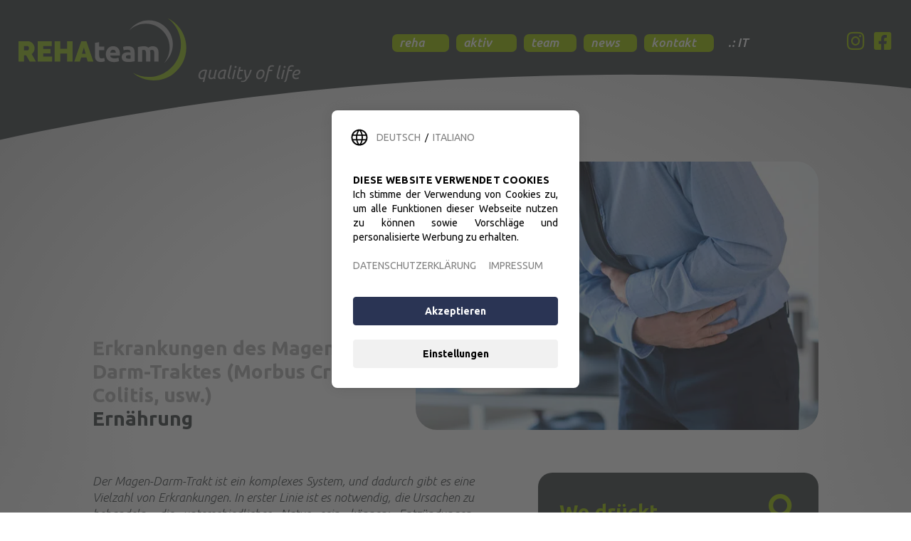

--- FILE ---
content_type: text/html; charset=UTF-8
request_url: https://rehateam.cc/pathologie/erkrankungen-des-magen-darm-traktes-morbus-crohn-colitis-usw/
body_size: 30351
content:
<!doctype html>
<html lang="de-DE" prefix="og: https://ogp.me/ns#">
<head>
	<meta charset="UTF-8">
	<meta name="viewport" content="width=device-width, initial-scale=1">
	<link rel="profile" href="https://gmpg.org/xfn/11">
	<link rel="alternate" hreflang="de" href="https://rehateam.cc/pathologie/erkrankungen-des-magen-darm-traktes-morbus-crohn-colitis-usw/" />
<link rel="alternate" hreflang="it" href="https://rehateam.cc/it/patologia/disturbi-del-tratto-gastrointestinale-morbo-di-crohn-colite-ecc/" />
<link rel="alternate" hreflang="x-default" href="https://rehateam.cc/pathologie/erkrankungen-des-magen-darm-traktes-morbus-crohn-colitis-usw/" />
<title>Erkrankungen des Magen-Darm-Traktes (Morbus Crohn, Colitis, usw.) - Ernährung | REHAteam</title>
<link data-rocket-preload as="style" href="https://fonts.googleapis.com/css?family=Ubuntu%3A100%2C100italic%2C200%2C200italic%2C300%2C300italic%2C400%2C400italic%2C500%2C500italic%2C600%2C600italic%2C700%2C700italic%2C800%2C800italic%2C900%2C900italic&#038;display=swap" rel="preload">
<link href="https://fonts.googleapis.com/css?family=Ubuntu%3A100%2C100italic%2C200%2C200italic%2C300%2C300italic%2C400%2C400italic%2C500%2C500italic%2C600%2C600italic%2C700%2C700italic%2C800%2C800italic%2C900%2C900italic&#038;display=swap" media="print" onload="this.media=&#039;all&#039;" rel="stylesheet">
<noscript data-wpr-hosted-gf-parameters=""><link rel="stylesheet" href="https://fonts.googleapis.com/css?family=Ubuntu%3A100%2C100italic%2C200%2C200italic%2C300%2C300italic%2C400%2C400italic%2C500%2C500italic%2C600%2C600italic%2C700%2C700italic%2C800%2C800italic%2C900%2C900italic&#038;display=swap"></noscript>
<meta name="description" content="Der Magen-Darm-Trakt ist ein komplexes System, und dadurch gibt es eine Vielzahl von Erkrankungen. In erster Linie ist es notwendig, die Ursachen zu"/>
<meta name="robots" content="follow, index, max-snippet:-1, max-video-preview:-1, max-image-preview:large"/>
<link rel="canonical" href="https://rehateam.cc/pathologie/erkrankungen-des-magen-darm-traktes-morbus-crohn-colitis-usw/" />
<meta property="og:locale" content="de_DE" />
<meta property="og:type" content="article" />
<meta property="og:title" content="Erkrankungen des Magen-Darm-Traktes (Morbus Crohn, Colitis, usw.) - Ernährung | REHAteam" />
<meta property="og:description" content="Der Magen-Darm-Trakt ist ein komplexes System, und dadurch gibt es eine Vielzahl von Erkrankungen. In erster Linie ist es notwendig, die Ursachen zu" />
<meta property="og:url" content="https://rehateam.cc/pathologie/erkrankungen-des-magen-darm-traktes-morbus-crohn-colitis-usw/" />
<meta property="og:site_name" content="REHAteam" />
<meta property="article:publisher" content="https://www.facebook.com/REHAteamBrixen" />
<meta property="og:updated_time" content="2020-12-21T18:54:30+01:00" />
<meta property="article:published_time" content="2020-12-13T12:53:51+01:00" />
<meta property="article:modified_time" content="2020-12-21T18:54:30+01:00" />
<meta name="twitter:card" content="summary_large_image" />
<meta name="twitter:title" content="Erkrankungen des Magen-Darm-Traktes (Morbus Crohn, Colitis, usw.) - Ernährung | REHAteam" />
<meta name="twitter:description" content="Der Magen-Darm-Trakt ist ein komplexes System, und dadurch gibt es eine Vielzahl von Erkrankungen. In erster Linie ist es notwendig, die Ursachen zu" />
<script type="application/ld+json" class="rank-math-schema-pro">{"@context":"https://schema.org","@graph":[{"@type":"Place","@id":"https://rehateam.cc/#place","geo":{"@type":"GeoCoordinates","latitude":"46.699519","longitude":"11.646863"},"hasMap":"https://www.google.com/maps/search/?api=1&amp;query=46.699519,11.646863","address":{"@type":"PostalAddress","streetAddress":"Vittorio-Veneto-Stra\u00dfe 69","addressLocality":"Brixen","addressRegion":"Bozen","postalCode":"39042","addressCountry":"Italien"}},{"@type":"Organization","@id":"https://rehateam.cc/#organization","name":"REHAteam","url":"https://rehateam.cc","sameAs":["https://www.facebook.com/REHAteamBrixen"],"email":"info@rehateam.cc","address":{"@type":"PostalAddress","streetAddress":"Vittorio-Veneto-Stra\u00dfe 69","addressLocality":"Brixen","addressRegion":"Bozen","postalCode":"39042","addressCountry":"Italien"},"logo":{"@type":"ImageObject","@id":"https://rehateam.cc/#logo","url":"https://rehateam.cc/wp-content/uploads/REHAteam-Physiotherapie-Trainingstherapie-Fitness-Brixen-Suedtirol-Logo-Footer.svg","contentUrl":"https://rehateam.cc/wp-content/uploads/REHAteam-Physiotherapie-Trainingstherapie-Fitness-Brixen-Suedtirol-Logo-Footer.svg","caption":"REHAteam","inLanguage":"de","width":"283.5","height":"104.9"},"contactPoint":[{"@type":"ContactPoint","telephone":"+39 0472 050101","contactType":"customer support"}],"location":{"@id":"https://rehateam.cc/#place"}},{"@type":"WebSite","@id":"https://rehateam.cc/#website","url":"https://rehateam.cc","name":"REHAteam","publisher":{"@id":"https://rehateam.cc/#organization"},"inLanguage":"de"},{"@type":"ImageObject","@id":"https://rehateam.cc/wp-content/uploads/REHAteam-Physiotherapie-Trainingstherapie-Fitness-Brixen-Suedtirol-Logo-Footer.svg","url":"https://rehateam.cc/wp-content/uploads/REHAteam-Physiotherapie-Trainingstherapie-Fitness-Brixen-Suedtirol-Logo-Footer.svg","width":"284","height":"105","caption":"REHAteam - Physiotherapie, Trainingstherapie, Fitness - Brixen, S\u00fcdtirol - Logo Footer","inLanguage":"de"},{"@type":"WebPage","@id":"https://rehateam.cc/pathologie/erkrankungen-des-magen-darm-traktes-morbus-crohn-colitis-usw/#webpage","url":"https://rehateam.cc/pathologie/erkrankungen-des-magen-darm-traktes-morbus-crohn-colitis-usw/","name":"Erkrankungen des Magen-Darm-Traktes (Morbus Crohn, Colitis, usw.) - Ern\u00e4hrung | REHAteam","datePublished":"2020-12-13T12:53:51+01:00","dateModified":"2020-12-21T18:54:30+01:00","isPartOf":{"@id":"https://rehateam.cc/#website"},"primaryImageOfPage":{"@id":"https://rehateam.cc/wp-content/uploads/REHAteam-Physiotherapie-Trainingstherapie-Fitness-Brixen-Suedtirol-Logo-Footer.svg"},"inLanguage":"de"},{"@type":"Person","@id":"https://rehateam.cc/pathologie/erkrankungen-des-magen-darm-traktes-morbus-crohn-colitis-usw/#author","name":"rehateam","image":{"@type":"ImageObject","@id":"https://secure.gravatar.com/avatar/340a49944363b805f16fc2f325c7fcf3?s=96&amp;d=mm&amp;r=g","url":"https://secure.gravatar.com/avatar/340a49944363b805f16fc2f325c7fcf3?s=96&amp;d=mm&amp;r=g","caption":"rehateam","inLanguage":"de"},"worksFor":{"@id":"https://rehateam.cc/#organization"}},{"@type":"Article","headline":"Erkrankungen des Magen-Darm-Traktes (Morbus Crohn, Colitis, usw.) - Ern\u00e4hrung | REHAteam","datePublished":"2020-12-13T12:53:51+01:00","dateModified":"2020-12-21T18:54:30+01:00","author":{"@id":"https://rehateam.cc/pathologie/erkrankungen-des-magen-darm-traktes-morbus-crohn-colitis-usw/#author","name":"rehateam"},"publisher":{"@id":"https://rehateam.cc/#organization"},"description":"Der Magen-Darm-Trakt ist ein komplexes System, und dadurch gibt es eine Vielzahl von Erkrankungen. In erster Linie ist es notwendig, die Ursachen zu","name":"Erkrankungen des Magen-Darm-Traktes (Morbus Crohn, Colitis, usw.) - Ern\u00e4hrung | REHAteam","@id":"https://rehateam.cc/pathologie/erkrankungen-des-magen-darm-traktes-morbus-crohn-colitis-usw/#richSnippet","isPartOf":{"@id":"https://rehateam.cc/pathologie/erkrankungen-des-magen-darm-traktes-morbus-crohn-colitis-usw/#webpage"},"image":{"@id":"https://rehateam.cc/wp-content/uploads/REHAteam-Physiotherapie-Trainingstherapie-Fitness-Brixen-Suedtirol-Logo-Footer.svg"},"inLanguage":"de","mainEntityOfPage":{"@id":"https://rehateam.cc/pathologie/erkrankungen-des-magen-darm-traktes-morbus-crohn-colitis-usw/#webpage"}}]}</script>
<link href='https://fonts.gstatic.com' crossorigin rel='preconnect' />
<link rel="alternate" type="application/rss+xml" title="REHAteam &raquo; Feed" href="https://rehateam.cc/feed/" />
<link rel="alternate" type="application/rss+xml" title="REHAteam &raquo; Kommentar-Feed" href="https://rehateam.cc/comments/feed/" />
<link rel='stylesheet' id='hello-elementor-theme-style-css' href='https://rehateam.cc/wp-content/themes/hello-elementor/theme.min.css?ver=3.0.1' media='all' />
<link data-minify="1" rel='stylesheet' id='jet-menu-hello-css' href='https://rehateam.cc/wp-content/cache/min/1/wp-content/plugins/jet-menu/integration/themes/hello-elementor/assets/css/style.css?ver=1766051616' media='all' />
<style id='wp-emoji-styles-inline-css'>

	img.wp-smiley, img.emoji {
		display: inline !important;
		border: none !important;
		box-shadow: none !important;
		height: 1em !important;
		width: 1em !important;
		margin: 0 0.07em !important;
		vertical-align: -0.1em !important;
		background: none !important;
		padding: 0 !important;
	}
</style>
<link rel='stylesheet' id='wp-block-library-css' href='https://rehateam.cc/wp-includes/css/dist/block-library/style.min.css?ver=6.5.7' media='all' />
<style id='rank-math-toc-block-style-inline-css'>
.wp-block-rank-math-toc-block nav ol{counter-reset:item}.wp-block-rank-math-toc-block nav ol li{display:block}.wp-block-rank-math-toc-block nav ol li:before{content:counters(item, ".") ". ";counter-increment:item}

</style>
<link data-minify="1" rel='stylesheet' id='jet-engine-frontend-css' href='https://rehateam.cc/wp-content/cache/min/1/wp-content/plugins/jet-engine/assets/css/frontend.css?ver=1766051616' media='all' />
<style id='classic-theme-styles-inline-css'>
/*! This file is auto-generated */
.wp-block-button__link{color:#fff;background-color:#32373c;border-radius:9999px;box-shadow:none;text-decoration:none;padding:calc(.667em + 2px) calc(1.333em + 2px);font-size:1.125em}.wp-block-file__button{background:#32373c;color:#fff;text-decoration:none}
</style>
<style id='global-styles-inline-css'>
body{--wp--preset--color--black: #000000;--wp--preset--color--cyan-bluish-gray: #abb8c3;--wp--preset--color--white: #ffffff;--wp--preset--color--pale-pink: #f78da7;--wp--preset--color--vivid-red: #cf2e2e;--wp--preset--color--luminous-vivid-orange: #ff6900;--wp--preset--color--luminous-vivid-amber: #fcb900;--wp--preset--color--light-green-cyan: #7bdcb5;--wp--preset--color--vivid-green-cyan: #00d084;--wp--preset--color--pale-cyan-blue: #8ed1fc;--wp--preset--color--vivid-cyan-blue: #0693e3;--wp--preset--color--vivid-purple: #9b51e0;--wp--preset--gradient--vivid-cyan-blue-to-vivid-purple: linear-gradient(135deg,rgba(6,147,227,1) 0%,rgb(155,81,224) 100%);--wp--preset--gradient--light-green-cyan-to-vivid-green-cyan: linear-gradient(135deg,rgb(122,220,180) 0%,rgb(0,208,130) 100%);--wp--preset--gradient--luminous-vivid-amber-to-luminous-vivid-orange: linear-gradient(135deg,rgba(252,185,0,1) 0%,rgba(255,105,0,1) 100%);--wp--preset--gradient--luminous-vivid-orange-to-vivid-red: linear-gradient(135deg,rgba(255,105,0,1) 0%,rgb(207,46,46) 100%);--wp--preset--gradient--very-light-gray-to-cyan-bluish-gray: linear-gradient(135deg,rgb(238,238,238) 0%,rgb(169,184,195) 100%);--wp--preset--gradient--cool-to-warm-spectrum: linear-gradient(135deg,rgb(74,234,220) 0%,rgb(151,120,209) 20%,rgb(207,42,186) 40%,rgb(238,44,130) 60%,rgb(251,105,98) 80%,rgb(254,248,76) 100%);--wp--preset--gradient--blush-light-purple: linear-gradient(135deg,rgb(255,206,236) 0%,rgb(152,150,240) 100%);--wp--preset--gradient--blush-bordeaux: linear-gradient(135deg,rgb(254,205,165) 0%,rgb(254,45,45) 50%,rgb(107,0,62) 100%);--wp--preset--gradient--luminous-dusk: linear-gradient(135deg,rgb(255,203,112) 0%,rgb(199,81,192) 50%,rgb(65,88,208) 100%);--wp--preset--gradient--pale-ocean: linear-gradient(135deg,rgb(255,245,203) 0%,rgb(182,227,212) 50%,rgb(51,167,181) 100%);--wp--preset--gradient--electric-grass: linear-gradient(135deg,rgb(202,248,128) 0%,rgb(113,206,126) 100%);--wp--preset--gradient--midnight: linear-gradient(135deg,rgb(2,3,129) 0%,rgb(40,116,252) 100%);--wp--preset--font-size--small: 13px;--wp--preset--font-size--medium: 20px;--wp--preset--font-size--large: 36px;--wp--preset--font-size--x-large: 42px;--wp--preset--spacing--20: 0.44rem;--wp--preset--spacing--30: 0.67rem;--wp--preset--spacing--40: 1rem;--wp--preset--spacing--50: 1.5rem;--wp--preset--spacing--60: 2.25rem;--wp--preset--spacing--70: 3.38rem;--wp--preset--spacing--80: 5.06rem;--wp--preset--shadow--natural: 6px 6px 9px rgba(0, 0, 0, 0.2);--wp--preset--shadow--deep: 12px 12px 50px rgba(0, 0, 0, 0.4);--wp--preset--shadow--sharp: 6px 6px 0px rgba(0, 0, 0, 0.2);--wp--preset--shadow--outlined: 6px 6px 0px -3px rgba(255, 255, 255, 1), 6px 6px rgba(0, 0, 0, 1);--wp--preset--shadow--crisp: 6px 6px 0px rgba(0, 0, 0, 1);}:where(.is-layout-flex){gap: 0.5em;}:where(.is-layout-grid){gap: 0.5em;}body .is-layout-flex{display: flex;}body .is-layout-flex{flex-wrap: wrap;align-items: center;}body .is-layout-flex > *{margin: 0;}body .is-layout-grid{display: grid;}body .is-layout-grid > *{margin: 0;}:where(.wp-block-columns.is-layout-flex){gap: 2em;}:where(.wp-block-columns.is-layout-grid){gap: 2em;}:where(.wp-block-post-template.is-layout-flex){gap: 1.25em;}:where(.wp-block-post-template.is-layout-grid){gap: 1.25em;}.has-black-color{color: var(--wp--preset--color--black) !important;}.has-cyan-bluish-gray-color{color: var(--wp--preset--color--cyan-bluish-gray) !important;}.has-white-color{color: var(--wp--preset--color--white) !important;}.has-pale-pink-color{color: var(--wp--preset--color--pale-pink) !important;}.has-vivid-red-color{color: var(--wp--preset--color--vivid-red) !important;}.has-luminous-vivid-orange-color{color: var(--wp--preset--color--luminous-vivid-orange) !important;}.has-luminous-vivid-amber-color{color: var(--wp--preset--color--luminous-vivid-amber) !important;}.has-light-green-cyan-color{color: var(--wp--preset--color--light-green-cyan) !important;}.has-vivid-green-cyan-color{color: var(--wp--preset--color--vivid-green-cyan) !important;}.has-pale-cyan-blue-color{color: var(--wp--preset--color--pale-cyan-blue) !important;}.has-vivid-cyan-blue-color{color: var(--wp--preset--color--vivid-cyan-blue) !important;}.has-vivid-purple-color{color: var(--wp--preset--color--vivid-purple) !important;}.has-black-background-color{background-color: var(--wp--preset--color--black) !important;}.has-cyan-bluish-gray-background-color{background-color: var(--wp--preset--color--cyan-bluish-gray) !important;}.has-white-background-color{background-color: var(--wp--preset--color--white) !important;}.has-pale-pink-background-color{background-color: var(--wp--preset--color--pale-pink) !important;}.has-vivid-red-background-color{background-color: var(--wp--preset--color--vivid-red) !important;}.has-luminous-vivid-orange-background-color{background-color: var(--wp--preset--color--luminous-vivid-orange) !important;}.has-luminous-vivid-amber-background-color{background-color: var(--wp--preset--color--luminous-vivid-amber) !important;}.has-light-green-cyan-background-color{background-color: var(--wp--preset--color--light-green-cyan) !important;}.has-vivid-green-cyan-background-color{background-color: var(--wp--preset--color--vivid-green-cyan) !important;}.has-pale-cyan-blue-background-color{background-color: var(--wp--preset--color--pale-cyan-blue) !important;}.has-vivid-cyan-blue-background-color{background-color: var(--wp--preset--color--vivid-cyan-blue) !important;}.has-vivid-purple-background-color{background-color: var(--wp--preset--color--vivid-purple) !important;}.has-black-border-color{border-color: var(--wp--preset--color--black) !important;}.has-cyan-bluish-gray-border-color{border-color: var(--wp--preset--color--cyan-bluish-gray) !important;}.has-white-border-color{border-color: var(--wp--preset--color--white) !important;}.has-pale-pink-border-color{border-color: var(--wp--preset--color--pale-pink) !important;}.has-vivid-red-border-color{border-color: var(--wp--preset--color--vivid-red) !important;}.has-luminous-vivid-orange-border-color{border-color: var(--wp--preset--color--luminous-vivid-orange) !important;}.has-luminous-vivid-amber-border-color{border-color: var(--wp--preset--color--luminous-vivid-amber) !important;}.has-light-green-cyan-border-color{border-color: var(--wp--preset--color--light-green-cyan) !important;}.has-vivid-green-cyan-border-color{border-color: var(--wp--preset--color--vivid-green-cyan) !important;}.has-pale-cyan-blue-border-color{border-color: var(--wp--preset--color--pale-cyan-blue) !important;}.has-vivid-cyan-blue-border-color{border-color: var(--wp--preset--color--vivid-cyan-blue) !important;}.has-vivid-purple-border-color{border-color: var(--wp--preset--color--vivid-purple) !important;}.has-vivid-cyan-blue-to-vivid-purple-gradient-background{background: var(--wp--preset--gradient--vivid-cyan-blue-to-vivid-purple) !important;}.has-light-green-cyan-to-vivid-green-cyan-gradient-background{background: var(--wp--preset--gradient--light-green-cyan-to-vivid-green-cyan) !important;}.has-luminous-vivid-amber-to-luminous-vivid-orange-gradient-background{background: var(--wp--preset--gradient--luminous-vivid-amber-to-luminous-vivid-orange) !important;}.has-luminous-vivid-orange-to-vivid-red-gradient-background{background: var(--wp--preset--gradient--luminous-vivid-orange-to-vivid-red) !important;}.has-very-light-gray-to-cyan-bluish-gray-gradient-background{background: var(--wp--preset--gradient--very-light-gray-to-cyan-bluish-gray) !important;}.has-cool-to-warm-spectrum-gradient-background{background: var(--wp--preset--gradient--cool-to-warm-spectrum) !important;}.has-blush-light-purple-gradient-background{background: var(--wp--preset--gradient--blush-light-purple) !important;}.has-blush-bordeaux-gradient-background{background: var(--wp--preset--gradient--blush-bordeaux) !important;}.has-luminous-dusk-gradient-background{background: var(--wp--preset--gradient--luminous-dusk) !important;}.has-pale-ocean-gradient-background{background: var(--wp--preset--gradient--pale-ocean) !important;}.has-electric-grass-gradient-background{background: var(--wp--preset--gradient--electric-grass) !important;}.has-midnight-gradient-background{background: var(--wp--preset--gradient--midnight) !important;}.has-small-font-size{font-size: var(--wp--preset--font-size--small) !important;}.has-medium-font-size{font-size: var(--wp--preset--font-size--medium) !important;}.has-large-font-size{font-size: var(--wp--preset--font-size--large) !important;}.has-x-large-font-size{font-size: var(--wp--preset--font-size--x-large) !important;}
.wp-block-navigation a:where(:not(.wp-element-button)){color: inherit;}
:where(.wp-block-post-template.is-layout-flex){gap: 1.25em;}:where(.wp-block-post-template.is-layout-grid){gap: 1.25em;}
:where(.wp-block-columns.is-layout-flex){gap: 2em;}:where(.wp-block-columns.is-layout-grid){gap: 2em;}
.wp-block-pullquote{font-size: 1.5em;line-height: 1.6;}
</style>
<link data-minify="1" rel='stylesheet' id='wpml-blocks-css' href='https://rehateam.cc/wp-content/cache/min/1/wp-content/plugins/sitepress-multilingual-cms/dist/css/blocks/styles.css?ver=1766051616' media='all' />
<link rel='stylesheet' id='wpml-legacy-horizontal-list-0-css' href='https://rehateam.cc/wp-content/plugins/sitepress-multilingual-cms/templates/language-switchers/legacy-list-horizontal/style.min.css?ver=1' media='all' />
<link rel='stylesheet' id='wpml-menu-item-0-css' href='https://rehateam.cc/wp-content/plugins/sitepress-multilingual-cms/templates/language-switchers/menu-item/style.min.css?ver=1' media='all' />
<link data-minify="1" rel='stylesheet' id='hello-elementor-child-style-css' href='https://rehateam.cc/wp-content/cache/min/1/wp-content/themes/awerto/style.css?ver=1766051616' media='all' />
<link rel='stylesheet' id='hello-elementor-css' href='https://rehateam.cc/wp-content/themes/hello-elementor/style.min.css?ver=3.0.1' media='all' />
<link rel='stylesheet' id='hello-elementor-header-footer-css' href='https://rehateam.cc/wp-content/themes/hello-elementor/header-footer.min.css?ver=3.0.1' media='all' />
<link data-minify="1" rel='stylesheet' id='font-awesome-all-css' href='https://rehateam.cc/wp-content/cache/min/1/wp-content/plugins/jet-menu/assets/public/lib/font-awesome/css/all.min.css?ver=1766051616' media='all' />
<link rel='stylesheet' id='font-awesome-v4-shims-css' href='https://rehateam.cc/wp-content/plugins/jet-menu/assets/public/lib/font-awesome/css/v4-shims.min.css?ver=5.12.0' media='all' />
<link data-minify="1" rel='stylesheet' id='jet-menu-public-styles-css' href='https://rehateam.cc/wp-content/cache/min/1/wp-content/plugins/jet-menu/assets/public/css/public.css?ver=1766051616' media='all' />
<link data-minify="1" rel='stylesheet' id='elementor-icons-css' href='https://rehateam.cc/wp-content/cache/min/1/wp-content/plugins/elementor/assets/lib/eicons/css/elementor-icons.min.css?ver=1766051616' media='all' />
<link rel='stylesheet' id='elementor-frontend-css' href='https://rehateam.cc/wp-content/plugins/elementor/assets/css/frontend-lite.min.css?ver=3.21.4' media='all' />
<link data-minify="1" rel='stylesheet' id='swiper-css' href='https://rehateam.cc/wp-content/cache/min/1/wp-content/plugins/elementor/assets/lib/swiper/v8/css/swiper.min.css?ver=1766051616' media='all' />
<link rel='stylesheet' id='elementor-post-9-css' href='https://rehateam.cc/wp-content/uploads/elementor/css/post-9.css?ver=1715004709' media='all' />
<link rel='stylesheet' id='elementor-pro-css' href='https://rehateam.cc/wp-content/plugins/elementor-pro/assets/css/frontend-lite.min.css?ver=3.21.2' media='all' />
<link data-minify="1" rel='stylesheet' id='jet-tricks-frontend-css' href='https://rehateam.cc/wp-content/cache/min/1/wp-content/plugins/jet-tricks/assets/css/jet-tricks-frontend.css?ver=1766051616' media='all' />
<link rel='stylesheet' id='elementor-post-63-css' href='https://rehateam.cc/wp-content/uploads/elementor/css/post-63.css?ver=1715004709' media='all' />
<link rel='stylesheet' id='elementor-post-890-css' href='https://rehateam.cc/wp-content/uploads/elementor/css/post-890.css?ver=1715004709' media='all' />
<link rel='stylesheet' id='elementor-post-8224-css' href='https://rehateam.cc/wp-content/uploads/elementor/css/post-8224.css?ver=1715005122' media='all' />
<link rel='stylesheet' id='elementor-post-7458-css' href='https://rehateam.cc/wp-content/uploads/elementor/css/post-7458.css?ver=1715004789' media='all' />
<link rel='stylesheet' id='elementor-post-260-css' href='https://rehateam.cc/wp-content/uploads/elementor/css/post-260.css?ver=1715004709' media='all' />
<style id='rocket-lazyload-inline-css'>
.rll-youtube-player{position:relative;padding-bottom:56.23%;height:0;overflow:hidden;max-width:100%;}.rll-youtube-player:focus-within{outline: 2px solid currentColor;outline-offset: 5px;}.rll-youtube-player iframe{position:absolute;top:0;left:0;width:100%;height:100%;z-index:100;background:0 0}.rll-youtube-player img{bottom:0;display:block;left:0;margin:auto;max-width:100%;width:100%;position:absolute;right:0;top:0;border:none;height:auto;-webkit-transition:.4s all;-moz-transition:.4s all;transition:.4s all}.rll-youtube-player img:hover{-webkit-filter:brightness(75%)}.rll-youtube-player .play{height:100%;width:100%;left:0;top:0;position:absolute;background:url(https://rehateam.cc/wp-content/plugins/wp-rocket/assets/img/youtube.png) no-repeat center;background-color: transparent !important;cursor:pointer;border:none;}
</style>

<link rel='stylesheet' id='elementor-icons-shared-0-css' href='https://rehateam.cc/wp-content/plugins/elementor/assets/lib/font-awesome/css/fontawesome.min.css?ver=5.15.3' media='all' />
<link data-minify="1" rel='stylesheet' id='elementor-icons-fa-solid-css' href='https://rehateam.cc/wp-content/cache/min/1/wp-content/plugins/elementor/assets/lib/font-awesome/css/solid.min.css?ver=1766051616' media='all' />
<link data-minify="1" rel='stylesheet' id='elementor-icons-fa-brands-css' href='https://rehateam.cc/wp-content/cache/min/1/wp-content/plugins/elementor/assets/lib/font-awesome/css/brands.min.css?ver=1766051616' media='all' />
<link data-minify="1" rel='stylesheet' id='elementor-icons-fa-regular-css' href='https://rehateam.cc/wp-content/cache/min/1/wp-content/plugins/elementor/assets/lib/font-awesome/css/regular.min.css?ver=1766051616' media='all' />
<link rel="preconnect" href="https://fonts.gstatic.com/" crossorigin><script id="wpml-cookie-js-extra">
var wpml_cookies = {"wp-wpml_current_language":{"value":"de","expires":1,"path":"\/"}};
var wpml_cookies = {"wp-wpml_current_language":{"value":"de","expires":1,"path":"\/"}};
</script>
<script data-minify="1" src="https://rehateam.cc/wp-content/cache/min/1/wp-content/plugins/sitepress-multilingual-cms/res/js/cookies/language-cookie.js?ver=1766051616" id="wpml-cookie-js" defer data-wp-strategy="defer"></script>
<script src="https://rehateam.cc/wp-includes/js/jquery/jquery.min.js?ver=3.7.1" id="jquery-core-js" data-rocket-defer defer></script>
<script src="https://rehateam.cc/wp-includes/js/jquery/jquery-migrate.min.js?ver=3.4.1" id="jquery-migrate-js" data-rocket-defer defer></script>
<link rel="https://api.w.org/" href="https://rehateam.cc/wp-json/" /><link rel="alternate" type="application/json" href="https://rehateam.cc/wp-json/wp/v2/pathologie/8239" /><link rel="EditURI" type="application/rsd+xml" title="RSD" href="https://rehateam.cc/xmlrpc.php?rsd" />
<link rel='shortlink' href='https://rehateam.cc/?p=8239' />
<link rel="alternate" type="application/json+oembed" href="https://rehateam.cc/wp-json/oembed/1.0/embed?url=https%3A%2F%2Frehateam.cc%2Fpathologie%2Ferkrankungen-des-magen-darm-traktes-morbus-crohn-colitis-usw%2F" />
<link rel="alternate" type="text/xml+oembed" href="https://rehateam.cc/wp-json/oembed/1.0/embed?url=https%3A%2F%2Frehateam.cc%2Fpathologie%2Ferkrankungen-des-magen-darm-traktes-morbus-crohn-colitis-usw%2F&#038;format=xml" />
<meta name="generator" content="WPML ver:4.6.10 stt:3,27;" />
<!-- Google Tag Manager -->
<script>(function(w,d,s,l,i){w[l]=w[l]||[];w[l].push({'gtm.start':
new Date().getTime(),event:'gtm.js'});var f=d.getElementsByTagName(s)[0],
j=d.createElement(s),dl=l!='dataLayer'?'&l='+l:'';j.async=true;j.src=
'https://www.googletagmanager.com/gtm.js?id='+i+dl;f.parentNode.insertBefore(j,f);
})(window,document,'script','dataLayer','GTM-PH52J4X');</script>
<!-- End Google Tag Manager -->
<link rel="icon" href="https://rehateam.cc/wp-content/uploads/rehateam_favicon-150x150.png" sizes="32x32" />
<link rel="icon" href="https://rehateam.cc/wp-content/uploads/rehateam_favicon.png" sizes="192x192" />
<link rel="apple-touch-icon" href="https://rehateam.cc/wp-content/uploads/rehateam_favicon.png" />
<meta name="msapplication-TileImage" content="https://rehateam.cc/wp-content/uploads/rehateam_favicon.png" />
<noscript><style id="rocket-lazyload-nojs-css">.rll-youtube-player, [data-lazy-src]{display:none !important;}</style></noscript></head>
<body class="pathologie-template-default single single-pathologie postid-8239 wp-custom-logo jet-desktop-menu-active elementor-default elementor-kit-9 elementor-page-8224">

<!-- Google Tag Manager (noscript) -->
<noscript><iframe src="https://www.googletagmanager.com/ns.html?id=GTM-PH52J4X"
height="0" width="0" style="display:none;visibility:hidden"></iframe></noscript>
<!-- End Google Tag Manager (noscript) -->

<a class="skip-link screen-reader-text" href="#content">Zum Inhalt wechseln</a>

		<div data-rocket-location-hash="f2a8484efd2ce3630e3f32b936834cb2" data-elementor-type="header" data-elementor-id="63" class="elementor elementor-63 elementor-location-header" data-elementor-post-type="elementor_library">
					<section class="elementor-section elementor-top-section elementor-element elementor-element-0d7067a elementor-hidden-tablet elementor-hidden-phone elementor-section-boxed elementor-section-height-default elementor-section-height-default" data-id="0d7067a" data-element_type="section" id="top" data-settings="{&quot;background_background&quot;:&quot;classic&quot;}">
						<div data-rocket-location-hash="0b3376bad69c5a64f5d59c7096455786" class="elementor-container elementor-column-gap-no">
					<div class="elementor-column elementor-col-25 elementor-top-column elementor-element elementor-element-7d18477" data-id="7d18477" data-element_type="column">
			<div class="elementor-widget-wrap elementor-element-populated">
						<div class="elementor-element elementor-element-248c12f elementor-widget elementor-widget-image" data-id="248c12f" data-element_type="widget" data-widget_type="image.default">
				<div class="elementor-widget-container">
			<style>/*! elementor - v3.21.0 - 30-04-2024 */
.elementor-widget-image{text-align:center}.elementor-widget-image a{display:inline-block}.elementor-widget-image a img[src$=".svg"]{width:48px}.elementor-widget-image img{vertical-align:middle;display:inline-block}</style>											<a href="https://rehateam.cc">
							<img fetchpriority="high" width="1075" height="244" src="data:image/svg+xml,%3Csvg%20xmlns='http://www.w3.org/2000/svg'%20viewBox='0%200%201075%20244'%3E%3C/svg%3E" class="attachment-full size-full wp-image-8880" alt="REHAteam - Physiotherapie, Trainingstherapie, Fitness - Brixen, Südtirol - Logo" data-lazy-src="https://rehateam.cc/wp-content/uploads/REHAteam-Physiotherapie-Trainingstherapie-Fitness-Brixen-Suedtirol-Logo.svg" /><noscript><img fetchpriority="high" width="1075" height="244" src="https://rehateam.cc/wp-content/uploads/REHAteam-Physiotherapie-Trainingstherapie-Fitness-Brixen-Suedtirol-Logo.svg" class="attachment-full size-full wp-image-8880" alt="REHAteam - Physiotherapie, Trainingstherapie, Fitness - Brixen, Südtirol - Logo" /></noscript>								</a>
													</div>
				</div>
					</div>
		</div>
				<div class="elementor-column elementor-col-50 elementor-top-column elementor-element elementor-element-b65dc45" data-id="b65dc45" data-element_type="column">
			<div class="elementor-widget-wrap elementor-element-populated">
						<div class="elementor-element elementor-element-ab0c35f elementor-widget elementor-widget-jet-mega-menu" data-id="ab0c35f" data-element_type="widget" data-widget_type="jet-mega-menu.default">
				<div class="elementor-widget-container">
			<div class="menu-mainmenu_de-container"><div class="jet-menu-container"><div class="jet-menu-inner"><ul class="jet-menu jet-menu--animation-type-fade"><li id="jet-menu-item-428" class="jet-menu-item jet-menu-item-type-custom jet-menu-item-object-custom jet-menu-item-has-children jet-no-roll-up jet-mega-menu-item jet-regular-item jet-menu-item-has-children jet-menu-item-428"><a class="top-level-link"><div class="jet-menu-item-wrapper"><div class="jet-menu-title">reha</div><i class="jet-dropdown-arrow fa "></i></div></a><div class="jet-sub-mega-menu" data-template-id="434">		<div data-elementor-type="wp-post" data-elementor-id="434" class="elementor elementor-434" data-elementor-post-type="jet-menu">
						<section class="elementor-section elementor-top-section elementor-element elementor-element-66de2e7 elementor-section-height-min-height elementor-section-items-top elementor-section-boxed elementor-section-height-default" data-id="66de2e7" data-element_type="section" data-settings="{&quot;background_background&quot;:&quot;classic&quot;}">
						<div class="elementor-container elementor-column-gap-default">
					<div class="elementor-column elementor-col-50 elementor-top-column elementor-element elementor-element-5875346e" data-id="5875346e" data-element_type="column">
			<div class="elementor-widget-wrap elementor-element-populated">
						<div class="elementor-element elementor-element-5ecd0817 elementor-widget elementor-widget-heading" data-id="5ecd0817" data-element_type="widget" data-widget_type="heading.default">
				<div class="elementor-widget-container">
			<style>/*! elementor - v3.21.0 - 30-04-2024 */
.elementor-heading-title{padding:0;margin:0;line-height:1}.elementor-widget-heading .elementor-heading-title[class*=elementor-size-]>a{color:inherit;font-size:inherit;line-height:inherit}.elementor-widget-heading .elementor-heading-title.elementor-size-small{font-size:15px}.elementor-widget-heading .elementor-heading-title.elementor-size-medium{font-size:19px}.elementor-widget-heading .elementor-heading-title.elementor-size-large{font-size:29px}.elementor-widget-heading .elementor-heading-title.elementor-size-xl{font-size:39px}.elementor-widget-heading .elementor-heading-title.elementor-size-xxl{font-size:59px}</style><h2 class="elementor-heading-title elementor-size-default">reha</h2>		</div>
				</div>
				<div class="elementor-element elementor-element-431f8b34 elementor-widget elementor-widget-image" data-id="431f8b34" data-element_type="widget" data-widget_type="image.default">
				<div class="elementor-widget-container">
													<img width="320" height="261" src="data:image/svg+xml,%3Csvg%20xmlns='http://www.w3.org/2000/svg'%20viewBox='0%200%20320%20261'%3E%3C/svg%3E" class="attachment-full size-full wp-image-14464" alt="" data-lazy-srcset="https://rehateam.cc/wp-content/uploads/2021/11/reha_megamenu.png 320w, https://rehateam.cc/wp-content/uploads/2021/11/reha_megamenu-300x245.png 300w" data-lazy-sizes="(max-width: 320px) 100vw, 320px" data-lazy-src="https://rehateam.cc/wp-content/uploads/2021/11/reha_megamenu.png" /><noscript><img width="320" height="261" src="https://rehateam.cc/wp-content/uploads/2021/11/reha_megamenu.png" class="attachment-full size-full wp-image-14464" alt="" srcset="https://rehateam.cc/wp-content/uploads/2021/11/reha_megamenu.png 320w, https://rehateam.cc/wp-content/uploads/2021/11/reha_megamenu-300x245.png 300w" sizes="(max-width: 320px) 100vw, 320px" /></noscript>													</div>
				</div>
					</div>
		</div>
				<div class="elementor-column elementor-col-50 elementor-top-column elementor-element elementor-element-4857053" data-id="4857053" data-element_type="column">
			<div class="elementor-widget-wrap elementor-element-populated">
						<div class="elementor-element elementor-element-713c49fc elementor-mobile-align-left elementor-tablet-align-center elementor-widget elementor-widget-button" data-id="713c49fc" data-element_type="widget" data-widget_type="button.default">
				<div class="elementor-widget-container">
					<div class="elementor-button-wrapper">
			<a class="elementor-button elementor-button-link elementor-size-sm elementor-animation-grow" href="https://rehateam.cc/reha-physiotherapie/">
						<span class="elementor-button-content-wrapper">
									<span class="elementor-button-text">Physiotherapie</span>
					</span>
					</a>
		</div>
				</div>
				</div>
				<div class="elementor-element elementor-element-2e45e6a elementor-mobile-align-left elementor-tablet-align-center elementor-widget elementor-widget-button" data-id="2e45e6a" data-element_type="widget" data-widget_type="button.default">
				<div class="elementor-widget-container">
					<div class="elementor-button-wrapper">
			<a class="elementor-button elementor-button-link elementor-size-sm" href="https://rehateam.cc/reha-physiotherapie/pathologien/">
						<span class="elementor-button-content-wrapper">
						<span class="elementor-button-icon elementor-align-icon-right">
				<i aria-hidden="true" class="fas fa-band-aid"></i>			</span>
									<span class="elementor-button-text">Pathologien</span>
					</span>
					</a>
		</div>
				</div>
				</div>
				<div class="elementor-element elementor-element-51dd15c7 elementor-mobile-align-left elementor-tablet-align-center elementor-widget elementor-widget-button" data-id="51dd15c7" data-element_type="widget" data-widget_type="button.default">
				<div class="elementor-widget-container">
					<div class="elementor-button-wrapper">
			<a class="elementor-button elementor-button-link elementor-size-sm" href="https://rehateam.cc/reha-physiotherapie/therapien/">
						<span class="elementor-button-content-wrapper">
						<span class="elementor-button-icon elementor-align-icon-right">
				<i aria-hidden="true" class="fas fa-heartbeat"></i>			</span>
									<span class="elementor-button-text">Therapien</span>
					</span>
					</a>
		</div>
				</div>
				</div>
					</div>
		</div>
					</div>
		</section>
				</div>
		</div></li>
<li id="jet-menu-item-429" class="jet-menu-item jet-menu-item-type-custom jet-menu-item-object-custom jet-menu-item-has-children jet-no-roll-up jet-mega-menu-item jet-regular-item jet-menu-item-has-children jet-menu-item-429"><a class="top-level-link"><div class="jet-menu-item-wrapper"><div class="jet-menu-title">aktiv</div><i class="jet-dropdown-arrow fa "></i></div></a><div class="jet-sub-mega-menu" data-template-id="1071">		<div data-elementor-type="wp-post" data-elementor-id="1071" class="elementor elementor-1071" data-elementor-post-type="jet-menu">
						<section class="elementor-section elementor-top-section elementor-element elementor-element-566d2d4 elementor-section-boxed elementor-section-height-default elementor-section-height-default" data-id="566d2d4" data-element_type="section" data-settings="{&quot;background_background&quot;:&quot;classic&quot;}">
						<div class="elementor-container elementor-column-gap-default">
					<div class="elementor-column elementor-col-25 elementor-top-column elementor-element elementor-element-7729e29" data-id="7729e29" data-element_type="column">
			<div class="elementor-widget-wrap elementor-element-populated">
						<div class="elementor-element elementor-element-fb4913b elementor-widget elementor-widget-heading" data-id="fb4913b" data-element_type="widget" data-widget_type="heading.default">
				<div class="elementor-widget-container">
			<h2 class="elementor-heading-title elementor-size-default">aktiv</h2>		</div>
				</div>
				<div class="elementor-element elementor-element-abbdc3b elementor-widget elementor-widget-image" data-id="abbdc3b" data-element_type="widget" data-widget_type="image.default">
				<div class="elementor-widget-container">
													<img width="480" height="642" src="data:image/svg+xml,%3Csvg%20xmlns='http://www.w3.org/2000/svg'%20viewBox='0%200%20480%20642'%3E%3C/svg%3E" class="attachment-full size-full wp-image-14398" alt="REHAteam - Bewegung, Fitness, Trainingstherapie - Brixen, Südtirol" data-lazy-srcset="https://rehateam.cc/wp-content/uploads/2021/11/REHAteam-Bewegung-Fitness-Trainingstherapie-Brixen-Suedtirol.png 480w, https://rehateam.cc/wp-content/uploads/2021/11/REHAteam-Bewegung-Fitness-Trainingstherapie-Brixen-Suedtirol-224x300.png 224w" data-lazy-sizes="(max-width: 480px) 100vw, 480px" data-lazy-src="https://rehateam.cc/wp-content/uploads/2021/11/REHAteam-Bewegung-Fitness-Trainingstherapie-Brixen-Suedtirol.png" /><noscript><img width="480" height="642" src="https://rehateam.cc/wp-content/uploads/2021/11/REHAteam-Bewegung-Fitness-Trainingstherapie-Brixen-Suedtirol.png" class="attachment-full size-full wp-image-14398" alt="REHAteam - Bewegung, Fitness, Trainingstherapie - Brixen, Südtirol" srcset="https://rehateam.cc/wp-content/uploads/2021/11/REHAteam-Bewegung-Fitness-Trainingstherapie-Brixen-Suedtirol.png 480w, https://rehateam.cc/wp-content/uploads/2021/11/REHAteam-Bewegung-Fitness-Trainingstherapie-Brixen-Suedtirol-224x300.png 224w" sizes="(max-width: 480px) 100vw, 480px" /></noscript>													</div>
				</div>
					</div>
		</div>
				<div class="elementor-column elementor-col-25 elementor-top-column elementor-element elementor-element-e4f6a0e" data-id="e4f6a0e" data-element_type="column">
			<div class="elementor-widget-wrap elementor-element-populated">
						<div class="elementor-element elementor-element-6cad99c elementor-align-right elementor-mobile-align-left elementor-tablet-align-center elementor-widget elementor-widget-button" data-id="6cad99c" data-element_type="widget" data-widget_type="button.default">
				<div class="elementor-widget-container">
					<div class="elementor-button-wrapper">
			<a class="elementor-button elementor-button-link elementor-size-sm elementor-animation-grow" href="https://rehateam.cc/aktiv-bewegung/">
						<span class="elementor-button-content-wrapper">
									<span class="elementor-button-text">Bewegung</span>
					</span>
					</a>
		</div>
				</div>
				</div>
				<div class="elementor-element elementor-element-70c50df elementor-align-right elementor-mobile-align-left elementor-tablet-align-center elementor-widget elementor-widget-button" data-id="70c50df" data-element_type="widget" data-widget_type="button.default">
				<div class="elementor-widget-container">
					<div class="elementor-button-wrapper">
			<a class="elementor-button elementor-button-link elementor-size-sm" href="https://rehateam.cc/aktiv-bewegung/themen/">
						<span class="elementor-button-content-wrapper">
						<span class="elementor-button-icon elementor-align-icon-right">
				<i aria-hidden="true" class="fas fa-band-aid"></i>			</span>
									<span class="elementor-button-text">Themen</span>
					</span>
					</a>
		</div>
				</div>
				</div>
				<div class="elementor-element elementor-element-d7d9fd9 elementor-align-right elementor-mobile-align-left elementor-tablet-align-center elementor-widget elementor-widget-button" data-id="d7d9fd9" data-element_type="widget" data-widget_type="button.default">
				<div class="elementor-widget-container">
					<div class="elementor-button-wrapper">
			<a class="elementor-button elementor-button-link elementor-size-sm" href="https://rehateam.cc/aktiv-bewegung/therapien/">
						<span class="elementor-button-content-wrapper">
						<span class="elementor-button-icon elementor-align-icon-right">
				<i aria-hidden="true" class="fas fa-heartbeat"></i>			</span>
									<span class="elementor-button-text">Therapien</span>
					</span>
					</a>
		</div>
				</div>
				</div>
					</div>
		</div>
				<div class="elementor-column elementor-col-25 elementor-top-column elementor-element elementor-element-9b5bfc7" data-id="9b5bfc7" data-element_type="column">
			<div class="elementor-widget-wrap">
							</div>
		</div>
				<div class="elementor-column elementor-col-25 elementor-top-column elementor-element elementor-element-5846c22" data-id="5846c22" data-element_type="column">
			<div class="elementor-widget-wrap elementor-element-populated">
						<div class="elementor-element elementor-element-30168fe elementor-mobile-align-left elementor-tablet-align-center elementor-widget elementor-widget-button" data-id="30168fe" data-element_type="widget" data-widget_type="button.default">
				<div class="elementor-widget-container">
					<div class="elementor-button-wrapper">
			<a class="elementor-button elementor-button-link elementor-size-sm elementor-animation-grow" href="https://rehateam.cc/aktiv-ernaehrung/">
						<span class="elementor-button-content-wrapper">
									<span class="elementor-button-text">Ernährung</span>
					</span>
					</a>
		</div>
				</div>
				</div>
				<div class="elementor-element elementor-element-d002277 elementor-mobile-align-left elementor-tablet-align-center elementor-widget elementor-widget-button" data-id="d002277" data-element_type="widget" data-widget_type="button.default">
				<div class="elementor-widget-container">
					<div class="elementor-button-wrapper">
			<a class="elementor-button elementor-button-link elementor-size-sm" href="https://rehateam.cc/aktiv-ernaehrung/themen/">
						<span class="elementor-button-content-wrapper">
						<span class="elementor-button-icon elementor-align-icon-right">
				<i aria-hidden="true" class="fas fa-band-aid"></i>			</span>
									<span class="elementor-button-text">Themen</span>
					</span>
					</a>
		</div>
				</div>
				</div>
					</div>
		</div>
					</div>
		</section>
				</div>
		</div></li>
<li id="jet-menu-item-1096" class="jet-menu-item jet-menu-item-type-post_type jet-menu-item-object-page jet-no-roll-up jet-simple-menu-item jet-regular-item jet-menu-item-1096"><a href="https://rehateam.cc/das-team/" class="top-level-link"><div class="jet-menu-item-wrapper"><div class="jet-menu-title">team</div></div></a></li>
<li id="jet-menu-item-1095" class="jet-menu-item jet-menu-item-type-post_type jet-menu-item-object-page jet-no-roll-up jet-simple-menu-item jet-regular-item jet-menu-item-1095"><a href="https://rehateam.cc/newsblog/" class="top-level-link"><div class="jet-menu-item-wrapper"><div class="jet-menu-title">news</div></div></a></li>
<li id="jet-menu-item-1094" class="jet-menu-item jet-menu-item-type-post_type jet-menu-item-object-page jet-no-roll-up jet-simple-menu-item jet-regular-item jet-menu-item-1094"><a href="https://rehateam.cc/kontakt/" class="top-level-link"><div class="jet-menu-item-wrapper"><div class="jet-menu-title">kontakt</div></div></a></li>
<li id="jet-menu-item-wpml-ls-5-it" class="jet-menu-item jet-wpml-ls-slot-5 jet-wpml-ls-item jet-wpml-ls-item-it jet-wpml-ls-menu-item jet-wpml-ls-first-item jet-wpml-ls-last-item jet-menu-item-type-wpml_ls_menu_item jet-menu-item-object-wpml_ls_menu_item jet-no-roll-up jet-simple-menu-item jet-regular-item jet-menu-item-wpml-ls-5-it"><a title=".: IT" href="https://rehateam.cc/it/patologia/disturbi-del-tratto-gastrointestinale-morbo-di-crohn-colite-ecc/" class="top-level-link"><div class="jet-menu-item-wrapper"><div class="jet-menu-title"><span class="wpml-ls-native" lang="it">.: IT</span></div></div></a></li>
</ul></div></div></div>		</div>
				</div>
					</div>
		</div>
				<div class="elementor-column elementor-col-25 elementor-top-column elementor-element elementor-element-8f3a652" data-id="8f3a652" data-element_type="column">
			<div class="elementor-widget-wrap elementor-element-populated">
						<div class="elementor-element elementor-element-8200d23 elementor-widget__width-auto elementor-view-default elementor-widget elementor-widget-icon" data-id="8200d23" data-element_type="widget" id="social_lead" data-widget_type="icon.default">
				<div class="elementor-widget-container">
					<div class="elementor-icon-wrapper">
			<a class="elementor-icon" href="https://www.instagram.com/rehateam" target="_blank" id="lead_social">
			<i aria-hidden="true" class="fab fa-instagram"></i>			</a>
		</div>
				</div>
				</div>
				<div class="elementor-element elementor-element-072ae52 elementor-widget__width-auto elementor-view-default elementor-widget elementor-widget-icon" data-id="072ae52" data-element_type="widget" id="social_lead" data-widget_type="icon.default">
				<div class="elementor-widget-container">
					<div class="elementor-icon-wrapper">
			<a class="elementor-icon" href="https://www.facebook.com/REHAteamBrixen" target="_blank" id="lead_social">
			<i aria-hidden="true" class="fab fa-facebook-square"></i>			</a>
		</div>
				</div>
				</div>
					</div>
		</div>
					</div>
		</section>
				<section class="elementor-section elementor-top-section elementor-element elementor-element-34a1191 elementor-section-full_width elementor-hidden-desktop elementor-section-height-default elementor-section-height-default" data-id="34a1191" data-element_type="section" data-settings="{&quot;background_background&quot;:&quot;classic&quot;}">
						<div data-rocket-location-hash="454d71d7a359e26742fd2e85b3b45169" class="elementor-container elementor-column-gap-no">
					<div class="elementor-column elementor-col-66 elementor-top-column elementor-element elementor-element-f7f6767" data-id="f7f6767" data-element_type="column">
			<div class="elementor-widget-wrap elementor-element-populated">
						<div class="elementor-element elementor-element-b31dfae elementor-widget-mobile__width-auto elementor-widget elementor-widget-theme-site-logo elementor-widget-image" data-id="b31dfae" data-element_type="widget" data-widget_type="theme-site-logo.default">
				<div class="elementor-widget-container">
									<a href="https://rehateam.cc">
			<img fetchpriority="high" width="1075" height="244" src="data:image/svg+xml,%3Csvg%20xmlns='http://www.w3.org/2000/svg'%20viewBox='0%200%201075%20244'%3E%3C/svg%3E" class="attachment-full size-full wp-image-8880" alt="REHAteam - Physiotherapie, Trainingstherapie, Fitness - Brixen, Südtirol - Logo" data-lazy-src="https://rehateam.cc/wp-content/uploads/REHAteam-Physiotherapie-Trainingstherapie-Fitness-Brixen-Suedtirol-Logo.svg" /><noscript><img fetchpriority="high" width="1075" height="244" src="https://rehateam.cc/wp-content/uploads/REHAteam-Physiotherapie-Trainingstherapie-Fitness-Brixen-Suedtirol-Logo.svg" class="attachment-full size-full wp-image-8880" alt="REHAteam - Physiotherapie, Trainingstherapie, Fitness - Brixen, Südtirol - Logo" /></noscript>				</a>
									</div>
				</div>
					</div>
		</div>
				<div class="elementor-column elementor-col-33 elementor-top-column elementor-element elementor-element-a9b8f9b" data-id="a9b8f9b" data-element_type="column">
			<div class="elementor-widget-wrap elementor-element-populated">
						<div class="elementor-element elementor-element-1ab38d1 elementor-widget__width-auto elementor-hidden-phone elementor-view-default elementor-widget elementor-widget-icon" data-id="1ab38d1" data-element_type="widget" id="social_lead" data-widget_type="icon.default">
				<div class="elementor-widget-container">
					<div class="elementor-icon-wrapper">
			<a class="elementor-icon" href="https://www.instagram.com/rehateam" target="_blank" id="lead_social">
			<i aria-hidden="true" class="fab fa-instagram"></i>			</a>
		</div>
				</div>
				</div>
				<div class="elementor-element elementor-element-7cf2bf8 elementor-widget__width-auto elementor-hidden-phone elementor-view-default elementor-widget elementor-widget-icon" data-id="7cf2bf8" data-element_type="widget" id="social_lead" data-widget_type="icon.default">
				<div class="elementor-widget-container">
					<div class="elementor-icon-wrapper">
			<a class="elementor-icon" href="https://www.facebook.com/REHAteamBrixen" target="_blank" id="lead_social">
			<i aria-hidden="true" class="fab fa-facebook-square"></i>			</a>
		</div>
				</div>
				</div>
				<div class="elementor-element elementor-element-e121de6 elementor-widget elementor-widget-jet-mobile-menu" data-id="e121de6" data-element_type="widget" data-widget_type="jet-mobile-menu.default">
				<div class="elementor-widget-container">
			<div  id="jet-mobile-menu-6964725642df5" class="jet-mobile-menu jet-mobile-menu--location-wp-nav" data-menu-id="5" data-menu-options="{&quot;menuUniqId&quot;:&quot;6964725642df5&quot;,&quot;menuId&quot;:&quot;5&quot;,&quot;mobileMenuId&quot;:&quot;5&quot;,&quot;location&quot;:&quot;wp-nav&quot;,&quot;menuLocation&quot;:false,&quot;menuLayout&quot;:&quot;slide-out&quot;,&quot;togglePosition&quot;:&quot;fixed-right&quot;,&quot;menuPosition&quot;:&quot;right&quot;,&quot;headerTemplate&quot;:&quot;&quot;,&quot;beforeTemplate&quot;:&quot;&quot;,&quot;afterTemplate&quot;:&quot;&quot;,&quot;useBreadcrumb&quot;:false,&quot;breadcrumbPath&quot;:&quot;full&quot;,&quot;toggleText&quot;:&quot;&quot;,&quot;toggleLoader&quot;:false,&quot;backText&quot;:&quot;&quot;,&quot;itemIconVisible&quot;:false,&quot;itemBadgeVisible&quot;:false,&quot;itemDescVisible&quot;:false,&quot;loaderColor&quot;:&quot;#98C000&quot;,&quot;subTrigger&quot;:&quot;item&quot;,&quot;subOpenLayout&quot;:&quot;slide-in&quot;,&quot;closeAfterNavigate&quot;:false}">
			<mobile-menu></mobile-menu><div class="jet-mobile-menu__refs"><div ref="toggleClosedIcon"><i class="fas fa-bars"></i></div><div ref="toggleOpenedIcon"><i class="fas fa-times"></i></div><div ref="closeIcon"><i class="fas fa-times"></i></div><div ref="backIcon"><i class="fas fa-arrow-left"></i></div><div ref="dropdownIcon"><i class="fas fa-angle-right"></i></div><div ref="dropdownOpenedIcon"><i class="fas fa-angle-down"></i></div><div ref="breadcrumbIcon"><i class="fas fa-angle-right"></i></div></div></div><script id="jetMenuMobileWidgetRenderData6964725642df5" type="text/javascript">
            window.jetMenuMobileWidgetRenderData6964725642df5={"items":{"item-428":{"id":"item-428","name":"reha","attrTitle":false,"description":"","url":"","target":false,"xfn":false,"itemParent":false,"itemId":428,"megaTemplateId":0,"megaContent":false,"megaContentType":"default","open":false,"badgeContent":"","itemIcon":"","hideItemText":false,"classes":[""],"children":{"item-1084":{"id":"item-1084","name":"REHA | Physiotherapie","attrTitle":false,"description":"","url":"https:\/\/rehateam.cc\/reha-physiotherapie\/","target":false,"xfn":false,"itemParent":"item-428","itemId":1084,"megaTemplateId":false,"megaContent":false,"megaContentType":"default","open":false,"badgeContent":false,"itemIcon":"","hideItemText":false,"classes":[""],"children":{"item-1083":{"id":"item-1083","name":"Pathologien","attrTitle":false,"description":"","url":"https:\/\/rehateam.cc\/reha-physiotherapie\/pathologien\/","target":false,"xfn":false,"itemParent":"item-1084","itemId":1083,"megaTemplateId":false,"megaContent":false,"megaContentType":"default","open":false,"badgeContent":false,"itemIcon":"","hideItemText":false,"classes":[""]},"item-1082":{"id":"item-1082","name":"Therapien","attrTitle":false,"description":"","url":"https:\/\/rehateam.cc\/reha-physiotherapie\/therapien\/","target":false,"xfn":false,"itemParent":"item-1084","itemId":1082,"megaTemplateId":false,"megaContent":false,"megaContentType":"default","open":false,"badgeContent":false,"itemIcon":"","hideItemText":false,"classes":[""]}}},"item-1087":{"id":"item-1087","name":"REHA | Psychotherapie","attrTitle":false,"description":"","url":"https:\/\/rehateam.cc\/reha-psychotherapie\/","target":false,"xfn":false,"itemParent":"item-428","itemId":1087,"megaTemplateId":false,"megaContent":false,"megaContentType":"default","open":false,"badgeContent":false,"itemIcon":"","hideItemText":false,"classes":[""],"children":{"item-1086":{"id":"item-1086","name":"Pathologien","attrTitle":false,"description":"","url":"https:\/\/rehateam.cc\/reha-psychotherapie\/pathologien\/","target":false,"xfn":false,"itemParent":"item-1087","itemId":1086,"megaTemplateId":false,"megaContent":false,"megaContentType":"default","open":false,"badgeContent":false,"itemIcon":"","hideItemText":false,"classes":[""]}}}}},"item-429":{"id":"item-429","name":"aktiv","attrTitle":false,"description":"","url":"","target":false,"xfn":false,"itemParent":false,"itemId":429,"megaTemplateId":0,"megaContent":false,"megaContentType":"default","open":false,"badgeContent":"","itemIcon":"","hideItemText":false,"classes":[""],"children":{"item-1093":{"id":"item-1093","name":"AKTIV | Bewegung","attrTitle":false,"description":"","url":"https:\/\/rehateam.cc\/aktiv-bewegung\/","target":false,"xfn":false,"itemParent":"item-429","itemId":1093,"megaTemplateId":false,"megaContent":false,"megaContentType":"default","open":false,"badgeContent":false,"itemIcon":"","hideItemText":false,"classes":[""],"children":{"item-1092":{"id":"item-1092","name":"Themen","attrTitle":false,"description":"","url":"https:\/\/rehateam.cc\/aktiv-bewegung\/themen\/","target":false,"xfn":false,"itemParent":"item-1093","itemId":1092,"megaTemplateId":false,"megaContent":false,"megaContentType":"default","open":false,"badgeContent":false,"itemIcon":"","hideItemText":false,"classes":[""]},"item-1091":{"id":"item-1091","name":"Therapien","attrTitle":false,"description":"","url":"https:\/\/rehateam.cc\/aktiv-bewegung\/therapien\/","target":false,"xfn":false,"itemParent":"item-1093","itemId":1091,"megaTemplateId":false,"megaContent":false,"megaContentType":"default","open":false,"badgeContent":false,"itemIcon":"","hideItemText":false,"classes":[""]}}},"item-1090":{"id":"item-1090","name":"AKTIV | Ern\u00e4hrung","attrTitle":false,"description":"","url":"https:\/\/rehateam.cc\/aktiv-ernaehrung\/","target":false,"xfn":false,"itemParent":"item-429","itemId":1090,"megaTemplateId":false,"megaContent":false,"megaContentType":"default","open":false,"badgeContent":false,"itemIcon":"","hideItemText":false,"classes":[""],"children":{"item-1089":{"id":"item-1089","name":"Themen","attrTitle":false,"description":"","url":"https:\/\/rehateam.cc\/aktiv-ernaehrung\/themen\/","target":false,"xfn":false,"itemParent":"item-1090","itemId":1089,"megaTemplateId":false,"megaContent":false,"megaContentType":"default","open":false,"badgeContent":false,"itemIcon":"","hideItemText":false,"classes":[""]}}}}},"item-1096":{"id":"item-1096","name":"team","attrTitle":false,"description":"","url":"https:\/\/rehateam.cc\/das-team\/","target":false,"xfn":false,"itemParent":false,"itemId":1096,"megaTemplateId":false,"megaContent":false,"megaContentType":"default","open":false,"badgeContent":false,"itemIcon":"","hideItemText":false,"classes":[""]},"item-1095":{"id":"item-1095","name":"news","attrTitle":false,"description":"","url":"https:\/\/rehateam.cc\/newsblog\/","target":false,"xfn":false,"itemParent":false,"itemId":1095,"megaTemplateId":false,"megaContent":false,"megaContentType":"default","open":false,"badgeContent":false,"itemIcon":"","hideItemText":false,"classes":[""]},"item-1094":{"id":"item-1094","name":"kontakt","attrTitle":false,"description":"","url":"https:\/\/rehateam.cc\/kontakt\/","target":false,"xfn":false,"itemParent":false,"itemId":1094,"megaTemplateId":false,"megaContent":false,"megaContentType":"default","open":false,"badgeContent":false,"itemIcon":"","hideItemText":false,"classes":[""]},"item-wpml-ls-5-it":{"id":"item-wpml-ls-5-it","name":"\n<span class=\"wpml-ls-native\" lang=\"it\">.: IT<\/span>","attrTitle":".: IT","description":null,"url":"https:\/\/rehateam.cc\/it\/patologia\/disturbi-del-tratto-gastrointestinale-morbo-di-crohn-colite-ecc\/","target":false,"xfn":false,"itemParent":false,"itemId":"wpml-ls-5-it","megaTemplateId":false,"megaContent":false,"megaContentType":"default","open":false,"badgeContent":false,"itemIcon":"","hideItemText":false,"classes":["menu-item","wpml-ls-slot-5","wpml-ls-item","wpml-ls-item-it","wpml-ls-menu-item","wpml-ls-first-item","wpml-ls-last-item"]}}};
        </script>		</div>
				</div>
					</div>
		</div>
					</div>
		</section>
				<section class="elementor-section elementor-top-section elementor-element elementor-element-50d2b21 elementor-section-full_width elementor-section-height-default elementor-section-height-default" data-id="50d2b21" data-element_type="section" data-settings="{&quot;shape_divider_top&quot;:&quot;curve-asymmetrical&quot;,&quot;shape_divider_top_negative&quot;:&quot;yes&quot;}">
					<div data-rocket-location-hash="186055a4dd83a487477f1c02ccd2c634" class="elementor-shape elementor-shape-top" data-negative="true">
			<svg xmlns="http://www.w3.org/2000/svg" viewBox="0 0 1000 100" preserveAspectRatio="none">
	<path class="elementor-shape-fill" d="M615.2,96.7C240.2,97.8,0,18.9,0,0v100h1000V0C1000,19.2,989.8,96,615.2,96.7z"/>
</svg>		</div>
					<div data-rocket-location-hash="f619a9251d64d722180410d17d670062" class="elementor-container elementor-column-gap-no">
					<div class="elementor-column elementor-col-100 elementor-top-column elementor-element elementor-element-b9a779d" data-id="b9a779d" data-element_type="column">
			<div class="elementor-widget-wrap">
							</div>
		</div>
					</div>
		</section>
				</div>
				<div data-rocket-location-hash="26ba2864cae45ec6f998739a41a2001a" data-elementor-type="single-post" data-elementor-id="8224" class="elementor elementor-8224 elementor-location-single post-8239 pathologie type-pathologie status-publish hentry kategorie-pathologie-ernaehrung" data-elementor-post-type="elementor_library">
					<section class="elementor-section elementor-top-section elementor-element elementor-element-d99b342 elementor-section-boxed elementor-section-height-default elementor-section-height-default" data-id="d99b342" data-element_type="section" data-settings="{&quot;background_background&quot;:&quot;gradient&quot;}">
							<div data-rocket-location-hash="690de12611926cfd7fc96669c3896ac1" class="elementor-background-overlay"></div>
							<div data-rocket-location-hash="5ee1cf68d9e278cf4c0a44637afe44a5" class="elementor-container elementor-column-gap-wider">
					<div class="elementor-column elementor-col-100 elementor-top-column elementor-element elementor-element-62e0ebf" data-id="62e0ebf" data-element_type="column">
			<div class="elementor-widget-wrap elementor-element-populated">
						<div class="elementor-element elementor-element-f5b2e89 elementor-widget elementor-widget-spacer" data-id="f5b2e89" data-element_type="widget" data-widget_type="spacer.default">
				<div class="elementor-widget-container">
			<style>/*! elementor - v3.21.0 - 30-04-2024 */
.elementor-column .elementor-spacer-inner{height:var(--spacer-size)}.e-con{--container-widget-width:100%}.e-con-inner>.elementor-widget-spacer,.e-con>.elementor-widget-spacer{width:var(--container-widget-width,var(--spacer-size));--align-self:var(--container-widget-align-self,initial);--flex-shrink:0}.e-con-inner>.elementor-widget-spacer>.elementor-widget-container,.e-con>.elementor-widget-spacer>.elementor-widget-container{height:100%;width:100%}.e-con-inner>.elementor-widget-spacer>.elementor-widget-container>.elementor-spacer,.e-con>.elementor-widget-spacer>.elementor-widget-container>.elementor-spacer{height:100%}.e-con-inner>.elementor-widget-spacer>.elementor-widget-container>.elementor-spacer>.elementor-spacer-inner,.e-con>.elementor-widget-spacer>.elementor-widget-container>.elementor-spacer>.elementor-spacer-inner{height:var(--container-widget-height,var(--spacer-size))}.e-con-inner>.elementor-widget-spacer.elementor-widget-empty,.e-con>.elementor-widget-spacer.elementor-widget-empty{position:relative;min-height:22px;min-width:22px}.e-con-inner>.elementor-widget-spacer.elementor-widget-empty .elementor-widget-empty-icon,.e-con>.elementor-widget-spacer.elementor-widget-empty .elementor-widget-empty-icon{position:absolute;top:0;bottom:0;left:0;right:0;margin:auto;padding:0;width:22px;height:22px}</style>		<div class="elementor-spacer">
			<div class="elementor-spacer-inner"></div>
		</div>
				</div>
				</div>
				<section class="elementor-section elementor-inner-section elementor-element elementor-element-c876feb elementor-reverse-mobile elementor-section-boxed elementor-section-height-default elementor-section-height-default" data-id="c876feb" data-element_type="section">
						<div data-rocket-location-hash="eb6f47d5c883203c8412fb5a3614688a" class="elementor-container elementor-column-gap-wider">
					<div class="elementor-column elementor-col-50 elementor-inner-column elementor-element elementor-element-80ccb77" data-id="80ccb77" data-element_type="column">
			<div class="elementor-widget-wrap elementor-element-populated">
						<div class="elementor-element elementor-element-bab328f elementor-widget elementor-widget-heading" data-id="bab328f" data-element_type="widget" data-widget_type="heading.default">
				<div class="elementor-widget-container">
			<h1 class="elementor-heading-title elementor-size-default">Erkrankungen des Magen-Darm-Traktes (Morbus Crohn, Colitis, usw.)</h1>		</div>
				</div>
				<div class="elementor-element elementor-element-87acd2e elementor-widget elementor-widget-heading" data-id="87acd2e" data-element_type="widget" data-widget_type="heading.default">
				<div class="elementor-widget-container">
			<h2 class="elementor-heading-title elementor-size-default">Ernährung</h2>		</div>
				</div>
					</div>
		</div>
				<div class="elementor-column elementor-col-50 elementor-inner-column elementor-element elementor-element-2d795cc" data-id="2d795cc" data-element_type="column">
			<div class="elementor-widget-wrap elementor-element-populated">
						<div class="elementor-element elementor-element-ae7d000 elementor-widget elementor-widget-image" data-id="ae7d000" data-element_type="widget" data-widget_type="image.default">
				<div class="elementor-widget-container">
													<img width="690" height="460" src="data:image/svg+xml,%3Csvg%20xmlns='http://www.w3.org/2000/svg'%20viewBox='0%200%20690%20460'%3E%3C/svg%3E" class="attachment-full size-full wp-image-9740" alt="REHAteam - Erkrankungen des Magen-Darm-Traktes - Ernährungstherapie - Brixen, Südtirol" data-lazy-src="https://rehateam.cc/wp-content/uploads/REHAteam-Erkrankungen-des-Magen-Darm-Traktes-Ernaehrungstherapie-Brixen-Suedtirol.jpg" /><noscript><img loading="lazy" width="690" height="460" src="https://rehateam.cc/wp-content/uploads/REHAteam-Erkrankungen-des-Magen-Darm-Traktes-Ernaehrungstherapie-Brixen-Suedtirol.jpg" class="attachment-full size-full wp-image-9740" alt="REHAteam - Erkrankungen des Magen-Darm-Traktes - Ernährungstherapie - Brixen, Südtirol" /></noscript>													</div>
				</div>
					</div>
		</div>
					</div>
		</section>
				<section class="elementor-section elementor-inner-section elementor-element elementor-element-8bcda81 elementor-section-boxed elementor-section-height-default elementor-section-height-default" data-id="8bcda81" data-element_type="section">
						<div class="elementor-container elementor-column-gap-wider">
					<div class="elementor-column elementor-col-50 elementor-inner-column elementor-element elementor-element-4eb7bcd" data-id="4eb7bcd" data-element_type="column">
			<div class="elementor-widget-wrap elementor-element-populated">
						<div class="elementor-element elementor-element-e4d2599 elementor-widget elementor-widget-text-editor" data-id="e4d2599" data-element_type="widget" data-widget_type="text-editor.default">
				<div class="elementor-widget-container">
			<style>/*! elementor - v3.21.0 - 30-04-2024 */
.elementor-widget-text-editor.elementor-drop-cap-view-stacked .elementor-drop-cap{background-color:#69727d;color:#fff}.elementor-widget-text-editor.elementor-drop-cap-view-framed .elementor-drop-cap{color:#69727d;border:3px solid;background-color:transparent}.elementor-widget-text-editor:not(.elementor-drop-cap-view-default) .elementor-drop-cap{margin-top:8px}.elementor-widget-text-editor:not(.elementor-drop-cap-view-default) .elementor-drop-cap-letter{width:1em;height:1em}.elementor-widget-text-editor .elementor-drop-cap{float:left;text-align:center;line-height:1;font-size:50px}.elementor-widget-text-editor .elementor-drop-cap-letter{display:inline-block}</style>				<p>Der Magen-Darm-Trakt ist ein komplexes System, und dadurch gibt es eine Vielzahl von Erkrankungen. In erster Linie ist es notwendig, die Ursachen zu behandeln, die unterschiedlicher Natur sein können: Entzündungen, Unverträglichkeiten, Geschwüre, Reizungen, aber auch Sodbrennen, Durchfall und Verstopfung können dazu zählen.</p>
<p>Meist handelt es sich bei Erkrankungen des Magen-Darm-Traktes um eine Entzündung, die beseitigt werden muss. Die Ernährung kann dabei eine unterstützende Funktion einnehmen, vor allem während akuten Schüben. In der Beratung lernst du, welche Lebensmittel dir während akuten Schüben helfen können und wie du deinen Verdauungstrakt wieder in „Schwung“ bringst.</p>
						</div>
				</div>
				<div class="elementor-element elementor-element-7078e07 elementor-widget elementor-widget-spacer" data-id="7078e07" data-element_type="widget" data-widget_type="spacer.default">
				<div class="elementor-widget-container">
					<div class="elementor-spacer">
			<div class="elementor-spacer-inner"></div>
		</div>
				</div>
				</div>
				<div class="elementor-element elementor-element-01a6c52 elementor-align-left elementor-widget__width-auto elementor-widget elementor-widget-button" data-id="01a6c52" data-element_type="widget" data-widget_type="button.default">
				<div class="elementor-widget-container">
					<div class="elementor-button-wrapper">
			<a class="elementor-button elementor-button-link elementor-size-sm" href="https://rehateam.cc/kontakt/">
						<span class="elementor-button-content-wrapper">
									<span class="elementor-button-text">Kontakt</span>
					</span>
					</a>
		</div>
				</div>
				</div>
				<div class="elementor-element elementor-element-7488b20 elementor-align-left elementor-widget__width-auto elementor-widget elementor-widget-button" data-id="7488b20" data-element_type="widget" data-widget_type="button.default">
				<div class="elementor-widget-container">
					<div class="elementor-button-wrapper">
			<a class="elementor-button elementor-button-link elementor-size-sm" href="#themen">
						<span class="elementor-button-content-wrapper">
									<span class="elementor-button-text">zur Übersicht</span>
					</span>
					</a>
		</div>
				</div>
				</div>
					</div>
		</div>
				<div class="elementor-column elementor-col-50 elementor-inner-column elementor-element elementor-element-4af8287" data-id="4af8287" data-element_type="column">
			<div class="elementor-widget-wrap elementor-element-populated">
						<div class="elementor-element elementor-element-abe124b elementor-position-right elementor-view-default elementor-mobile-position-top elementor-vertical-align-top elementor-widget elementor-widget-icon-box" data-id="abe124b" data-element_type="widget" data-widget_type="icon-box.default">
				<div class="elementor-widget-container">
			<link rel="stylesheet" href="https://rehateam.cc/wp-content/plugins/elementor/assets/css/widget-icon-box.min.css">		<div class="elementor-icon-box-wrapper">

						<div class="elementor-icon-box-icon">
				<span  class="elementor-icon elementor-animation-">
				<i aria-hidden="true" class="fas fa-search"></i>				</span>
			</div>
			
						<div class="elementor-icon-box-content">

									<h3 class="elementor-icon-box-title">
						<span  >
							Wo drückt<br/><span style="color: #fff">der Schuh?</span>						</span>
					</h3>
				
									<p class="elementor-icon-box-description">
						<span style="color: #98C000; font-weight: bold">Hier findest du den Themenbereich, der dich interessiert.</span> Beschwerden, Krankheitsbilder und Beschreibungen. Über die Themensuche erfährst du mehr darüber, wie wir zusammen einen Weg für mehr Wohlbefinden und Lebensqualität finden.					</p>
				
			</div>
			
		</div>
				</div>
				</div>
				<div class="elementor-element elementor-element-1f88c91 elementor-widget elementor-widget-button" data-id="1f88c91" data-element_type="widget" data-widget_type="button.default">
				<div class="elementor-widget-container">
					<div class="elementor-button-wrapper">
			<a class="elementor-button elementor-button-link elementor-size-sm" href="#themen">
						<span class="elementor-button-content-wrapper">
									<span class="elementor-button-text">Themensuche</span>
					</span>
					</a>
		</div>
				</div>
				</div>
					</div>
		</div>
					</div>
		</section>
				<div class="elementor-element elementor-element-7b88237 elementor-widget elementor-widget-spacer" data-id="7b88237" data-element_type="widget" data-widget_type="spacer.default">
				<div class="elementor-widget-container">
					<div class="elementor-spacer">
			<div class="elementor-spacer-inner"></div>
		</div>
				</div>
				</div>
					</div>
		</div>
					</div>
		</section>
				<section class="elementor-section elementor-top-section elementor-element elementor-element-fb73594 elementor-section-boxed elementor-section-height-default elementor-section-height-default" data-id="fb73594" data-element_type="section" id="themen" data-settings="{&quot;background_background&quot;:&quot;gradient&quot;}">
						<div class="elementor-container elementor-column-gap-wider">
					<div class="elementor-column elementor-col-100 elementor-top-column elementor-element elementor-element-15fe699" data-id="15fe699" data-element_type="column">
			<div class="elementor-widget-wrap elementor-element-populated">
						<div class="elementor-element elementor-element-0e8da7c elementor-widget elementor-widget-heading" data-id="0e8da7c" data-element_type="widget" data-widget_type="heading.default">
				<div class="elementor-widget-container">
			<h2 class="elementor-heading-title elementor-size-default">Themen</h2>		</div>
				</div>
				<div class="elementor-element elementor-element-b9ae914 elementor-widget elementor-widget-heading" data-id="b9ae914" data-element_type="widget" data-widget_type="heading.default">
				<div class="elementor-widget-container">
			<h2 class="elementor-heading-title elementor-size-default">im Überblick</h2>		</div>
				</div>
				<div class="elementor-element elementor-element-0a2fc37 elementor-widget elementor-widget-spacer" data-id="0a2fc37" data-element_type="widget" data-widget_type="spacer.default">
				<div class="elementor-widget-container">
					<div class="elementor-spacer">
			<div class="elementor-spacer-inner"></div>
		</div>
				</div>
				</div>
				<div class="elementor-element elementor-element-b840701 elementor-widget elementor-widget-jet-listing-grid" data-id="b840701" data-element_type="widget" data-settings="{&quot;columns&quot;:3,&quot;columns_tablet&quot;:&quot;2&quot;,&quot;columns_mobile&quot;:&quot;1&quot;}" data-widget_type="jet-listing-grid.default">
				<div class="elementor-widget-container">
			<div class="jet-listing-grid jet-listing"><div class="jet-listing-grid__slider" data-slider_options="{&quot;autoplaySpeed&quot;:5000,&quot;autoplay&quot;:true,&quot;pauseOnHover&quot;:true,&quot;infinite&quot;:true,&quot;centerMode&quot;:false,&quot;speed&quot;:500,&quot;arrows&quot;:true,&quot;dots&quot;:false,&quot;slidesToScroll&quot;:3,&quot;prevArrow&quot;:&quot;&lt;div class=&#039;jet-listing-grid__slider-icon prev-arrow &#039; role=&#039;button&#039; aria-label=&#039;Previous&#039;&gt;&lt;svg width=&#039;180&#039; height=&#039;180&#039; viewBox=&#039;0 0 180 180&#039; fill=&#039;none&#039; xmlns=&#039;http:\/\/www.w3.org\/2000\/svg&#039;&gt;&lt;path d=&#039;M104.687 141.979L115.312 131.354C116.632 130.035 117.292 128.472 117.292 126.667C117.292 124.861 116.632 123.299 115.312 121.979L83.3333 90L115.312 58.0208C116.632 56.7014 117.292 55.1389 117.292 53.3333C117.292 51.5278 116.632 49.9653 115.312 48.6458L104.687 38.0208C103.368 36.7014 101.806 36.0417 100 36.0417C98.1944 36.0417 96.6319 36.7014 95.3125 38.0208L48.0208 85.3125C46.7014 86.6319 46.0417 88.1944 46.0417 90C46.0417 91.8056 46.7014 93.3681 48.0208 94.6875L95.3125 141.979C96.6319 143.299 98.1944 143.958 100 143.958C101.806 143.958 103.368 143.299 104.687 141.979ZM170 90C170 104.514 166.424 117.899 159.271 130.156C152.118 142.413 142.413 152.118 130.156 159.271C117.899 166.424 104.514 170 90 170C75.4861 170 62.1007 166.424 49.8437 159.271C37.5868 152.118 27.8819 142.413 20.7292 130.156C13.5764 117.899 10 104.514 10 90C10 75.4861 13.5764 62.1007 20.7292 49.8438C27.8819 37.5868 37.5868 27.8819 49.8437 20.7292C62.1007 13.5764 75.4861 10 90 10C104.514 10 117.899 13.5764 130.156 20.7292C142.413 27.8819 152.118 37.5868 159.271 49.8438C166.424 62.1007 170 75.4861 170 90Z&#039; fill=&#039;black&#039;\/&gt;&lt;\/svg&gt;&lt;\/div&gt;&quot;,&quot;nextArrow&quot;:&quot;&lt;div class=&#039;jet-listing-grid__slider-icon next-arrow &#039; role=&#039;button&#039; aria-label=&#039;Next&#039;&gt;&lt;svg width=&#039;180&#039; height=&#039;180&#039; viewBox=&#039;0 0 180 180&#039; fill=&#039;none&#039; xmlns=&#039;http:\/\/www.w3.org\/2000\/svg&#039;&gt;&lt;path d=&#039;M104.687 141.979L115.312 131.354C116.632 130.035 117.292 128.472 117.292 126.667C117.292 124.861 116.632 123.299 115.312 121.979L83.3333 90L115.312 58.0208C116.632 56.7014 117.292 55.1389 117.292 53.3333C117.292 51.5278 116.632 49.9653 115.312 48.6458L104.687 38.0208C103.368 36.7014 101.806 36.0417 100 36.0417C98.1944 36.0417 96.6319 36.7014 95.3125 38.0208L48.0208 85.3125C46.7014 86.6319 46.0417 88.1944 46.0417 90C46.0417 91.8056 46.7014 93.3681 48.0208 94.6875L95.3125 141.979C96.6319 143.299 98.1944 143.958 100 143.958C101.806 143.958 103.368 143.299 104.687 141.979ZM170 90C170 104.514 166.424 117.899 159.271 130.156C152.118 142.413 142.413 152.118 130.156 159.271C117.899 166.424 104.514 170 90 170C75.4861 170 62.1007 166.424 49.8437 159.271C37.5868 152.118 27.8819 142.413 20.7292 130.156C13.5764 117.899 10 104.514 10 90C10 75.4861 13.5764 62.1007 20.7292 49.8438C27.8819 37.5868 37.5868 27.8819 49.8437 20.7292C62.1007 13.5764 75.4861 10 90 10C104.514 10 117.899 13.5764 130.156 20.7292C142.413 27.8819 152.118 37.5868 159.271 49.8438C166.424 62.1007 170 75.4861 170 90Z&#039; fill=&#039;black&#039;\/&gt;&lt;\/svg&gt;&lt;\/div&gt;&quot;,&quot;rtl&quot;:false,&quot;itemsCount&quot;:7,&quot;fade&quot;:false,&quot;slidesToShow&quot;:{&quot;desktop&quot;:3,&quot;tablet&quot;:2,&quot;mobile&quot;:1}}" dir="ltr"><div class="jet-listing-grid__items grid-col-desk-3 grid-col-tablet-2 grid-col-mobile-1 jet-listing-grid--7458" data-queried-id="8239|WP_Post" data-nav="{&quot;enabled&quot;:false,&quot;type&quot;:null,&quot;more_el&quot;:null,&quot;query&quot;:[],&quot;widget_settings&quot;:{&quot;lisitng_id&quot;:7458,&quot;posts_num&quot;:300,&quot;columns&quot;:3,&quot;columns_tablet&quot;:2,&quot;columns_mobile&quot;:1,&quot;is_archive_template&quot;:&quot;&quot;,&quot;post_status&quot;:[&quot;publish&quot;],&quot;use_random_posts_num&quot;:&quot;&quot;,&quot;max_posts_num&quot;:9,&quot;not_found_message&quot;:&quot;No data was found&quot;,&quot;is_masonry&quot;:false,&quot;equal_columns_height&quot;:&quot;&quot;,&quot;use_load_more&quot;:&quot;&quot;,&quot;load_more_id&quot;:&quot;&quot;,&quot;load_more_type&quot;:&quot;scroll&quot;,&quot;load_more_offset&quot;:{&quot;unit&quot;:&quot;px&quot;,&quot;size&quot;:0,&quot;sizes&quot;:[]},&quot;use_custom_post_types&quot;:&quot;&quot;,&quot;custom_post_types&quot;:[],&quot;hide_widget_if&quot;:&quot;&quot;,&quot;carousel_enabled&quot;:&quot;yes&quot;,&quot;slides_to_scroll&quot;:&quot;3&quot;,&quot;arrows&quot;:&quot;true&quot;,&quot;arrow_icon&quot;:&quot;fa fa-chevron-circle-left&quot;,&quot;dots&quot;:&quot;&quot;,&quot;autoplay&quot;:&quot;true&quot;,&quot;pause_on_hover&quot;:&quot;true&quot;,&quot;autoplay_speed&quot;:5000,&quot;infinite&quot;:&quot;true&quot;,&quot;center_mode&quot;:&quot;&quot;,&quot;effect&quot;:&quot;slide&quot;,&quot;speed&quot;:500,&quot;inject_alternative_items&quot;:&quot;&quot;,&quot;injection_items&quot;:[],&quot;scroll_slider_enabled&quot;:&quot;&quot;,&quot;scroll_slider_on&quot;:[&quot;desktop&quot;,&quot;tablet&quot;,&quot;mobile&quot;],&quot;custom_query&quot;:false,&quot;custom_query_id&quot;:&quot;&quot;,&quot;_element_id&quot;:&quot;&quot;}}" data-page="1" data-pages="1" data-listing-source="posts" data-listing-id="7458" data-query-id=""><div class="jet-listing-grid__item jet-listing-dynamic-post-8228" data-post-id="8228" >		<div data-elementor-type="jet-listing-items" data-elementor-id="7458" class="elementor elementor-7458" data-elementor-post-type="jet-engine">
						<section class="elementor-section elementor-top-section elementor-element elementor-element-26568d3 elementor-section-boxed elementor-section-height-default elementor-section-height-default" data-id="26568d3" data-element_type="section">
						<div data-rocket-location-hash="28e653860718e9e8235291129e117949" class="elementor-container elementor-column-gap-no">
					<div class="elementor-column elementor-col-100 elementor-top-column elementor-element elementor-element-24a29ab" data-id="24a29ab" data-element_type="column">
			<div class="elementor-widget-wrap elementor-element-populated">
						<div class="elementor-element elementor-element-8c9f0f1 elementor-widget elementor-widget-jet-listing-dynamic-image" data-id="8c9f0f1" data-element_type="widget" data-widget_type="jet-listing-dynamic-image.default">
				<div class="elementor-widget-container">
			<div class="jet-listing jet-listing-dynamic-image"><a href="https://rehateam.cc/pathologie/ausgewogene-ernaehrung/" class="jet-listing-dynamic-image__link"><img width="690" height="460" src="https://rehateam.cc/wp-content/uploads/REHAteam-Ausgewogene-Ernaehrung-Ernaehrungstherapie-Brixen-Suedtirol.jpg" class="jet-listing-dynamic-image__img attachment-full size-full" alt="REHAteam - Ausgewogene Ernährung - Ernährungstherapie - Brixen, Südtirol" decoding="async" srcset="https://rehateam.cc/wp-content/uploads/REHAteam-Ausgewogene-Ernaehrung-Ernaehrungstherapie-Brixen-Suedtirol.jpg 690w, https://rehateam.cc/wp-content/uploads/REHAteam-Ausgewogene-Ernaehrung-Ernaehrungstherapie-Brixen-Suedtirol-300x200.jpg 300w" sizes="(max-width: 690px) 100vw, 690px" loading="eager" /></a></div>		</div>
				</div>
					</div>
		</div>
					</div>
		</section>
				<section class="elementor-section elementor-top-section elementor-element elementor-element-ba3ab09 elementor-section-boxed elementor-section-height-default elementor-section-height-default" data-id="ba3ab09" data-element_type="section" data-settings="{&quot;background_background&quot;:&quot;classic&quot;}">
						<div class="elementor-container elementor-column-gap-wider">
					<div class="elementor-column elementor-col-100 elementor-top-column elementor-element elementor-element-2c0dedd" data-id="2c0dedd" data-element_type="column">
			<div class="elementor-widget-wrap elementor-element-populated">
						<div class="elementor-element elementor-element-f1f02d8 elementor-widget elementor-widget-jet-listing-dynamic-field" data-id="f1f02d8" data-element_type="widget" data-widget_type="jet-listing-dynamic-field.default">
				<div class="elementor-widget-container">
			<div class="jet-listing jet-listing-dynamic-field display-inline"><div class="jet-listing-dynamic-field__inline-wrap"><div class="jet-listing-dynamic-field__content">Ausgewogene Ernährung</div></div></div>		</div>
				</div>
				<div class="elementor-element elementor-element-dbc770e elementor-widget elementor-widget-spacer" data-id="dbc770e" data-element_type="widget" data-widget_type="spacer.default">
				<div class="elementor-widget-container">
					<div class="elementor-spacer">
			<div class="elementor-spacer-inner"></div>
		</div>
				</div>
				</div>
				<div class="elementor-element elementor-element-1ef5afd elementor-hidden-phone elementor-widget elementor-widget-jet-listing-dynamic-field" data-id="1ef5afd" data-element_type="widget" data-widget_type="jet-listing-dynamic-field.default">
				<div class="elementor-widget-container">
			<div class="jet-listing jet-listing-dynamic-field display-inline"><div class="jet-listing-dynamic-field__inline-wrap"><div class="jet-listing-dynamic-field__content"><p>Low Carb, Intervallfasten oder doch lieber ohne Gluten? Was/wie soll ich eigentlich essen? Diese Gedanken machen sich viele von uns.</p>
</div></div></div>		</div>
				</div>
				<div class="elementor-element elementor-element-9d4fa4b elementor-widget elementor-widget-jet-listing-dynamic-link" data-id="9d4fa4b" data-element_type="widget" data-widget_type="jet-listing-dynamic-link.default">
				<div class="elementor-widget-container">
			<div class="jet-listing jet-listing-dynamic-link"><a href="https://rehateam.cc/pathologie/ausgewogene-ernaehrung/" class="jet-listing-dynamic-link__link"><span class="jet-listing-dynamic-link__label">mehr dazu</span></a></div>		</div>
				</div>
					</div>
		</div>
					</div>
		</section>
				</div>
		</div><div class="jet-listing-grid__item jet-listing-dynamic-post-8235" data-post-id="8235" >		<div data-elementor-type="jet-listing-items" data-elementor-id="7458" class="elementor elementor-7458" data-elementor-post-type="jet-engine">
						<section class="elementor-section elementor-top-section elementor-element elementor-element-26568d3 elementor-section-boxed elementor-section-height-default elementor-section-height-default" data-id="26568d3" data-element_type="section">
						<div class="elementor-container elementor-column-gap-no">
					<div class="elementor-column elementor-col-100 elementor-top-column elementor-element elementor-element-24a29ab" data-id="24a29ab" data-element_type="column">
			<div class="elementor-widget-wrap elementor-element-populated">
						<div class="elementor-element elementor-element-8c9f0f1 elementor-widget elementor-widget-jet-listing-dynamic-image" data-id="8c9f0f1" data-element_type="widget" data-widget_type="jet-listing-dynamic-image.default">
				<div class="elementor-widget-container">
			<div class="jet-listing jet-listing-dynamic-image"><a href="https://rehateam.cc/pathologie/uebergewicht-und-adipositas/" class="jet-listing-dynamic-image__link"><img width="690" height="460" src="https://rehateam.cc/wp-content/uploads/REHAteam-Uebergewicht-und-Adipositas-Ernaehrungstherapie-Brixen-Suedtirol.jpg" class="jet-listing-dynamic-image__img attachment-full size-full" alt="REHAteam - Übergewicht und Adipositas - Ernährungstherapie - Brixen, Südtirol" decoding="async" loading="eager" /></a></div>		</div>
				</div>
					</div>
		</div>
					</div>
		</section>
				<section class="elementor-section elementor-top-section elementor-element elementor-element-ba3ab09 elementor-section-boxed elementor-section-height-default elementor-section-height-default" data-id="ba3ab09" data-element_type="section" data-settings="{&quot;background_background&quot;:&quot;classic&quot;}">
						<div class="elementor-container elementor-column-gap-wider">
					<div class="elementor-column elementor-col-100 elementor-top-column elementor-element elementor-element-2c0dedd" data-id="2c0dedd" data-element_type="column">
			<div class="elementor-widget-wrap elementor-element-populated">
						<div class="elementor-element elementor-element-f1f02d8 elementor-widget elementor-widget-jet-listing-dynamic-field" data-id="f1f02d8" data-element_type="widget" data-widget_type="jet-listing-dynamic-field.default">
				<div class="elementor-widget-container">
			<div class="jet-listing jet-listing-dynamic-field display-inline"><div class="jet-listing-dynamic-field__inline-wrap"><div class="jet-listing-dynamic-field__content">Übergewicht und Adipositas</div></div></div>		</div>
				</div>
				<div class="elementor-element elementor-element-dbc770e elementor-widget elementor-widget-spacer" data-id="dbc770e" data-element_type="widget" data-widget_type="spacer.default">
				<div class="elementor-widget-container">
					<div class="elementor-spacer">
			<div class="elementor-spacer-inner"></div>
		</div>
				</div>
				</div>
				<div class="elementor-element elementor-element-1ef5afd elementor-hidden-phone elementor-widget elementor-widget-jet-listing-dynamic-field" data-id="1ef5afd" data-element_type="widget" data-widget_type="jet-listing-dynamic-field.default">
				<div class="elementor-widget-container">
			<div class="jet-listing jet-listing-dynamic-field display-inline"><div class="jet-listing-dynamic-field__inline-wrap"><div class="jet-listing-dynamic-field__content"><p>Sich im eigenen Körper wieder wohlfühlen! Das ist wohl der größte Wunsch der Menschen, die an Übergewicht und Adipositas leiden.</p>
</div></div></div>		</div>
				</div>
				<div class="elementor-element elementor-element-9d4fa4b elementor-widget elementor-widget-jet-listing-dynamic-link" data-id="9d4fa4b" data-element_type="widget" data-widget_type="jet-listing-dynamic-link.default">
				<div class="elementor-widget-container">
			<div class="jet-listing jet-listing-dynamic-link"><a href="https://rehateam.cc/pathologie/uebergewicht-und-adipositas/" class="jet-listing-dynamic-link__link"><span class="jet-listing-dynamic-link__label">mehr dazu</span></a></div>		</div>
				</div>
					</div>
		</div>
					</div>
		</section>
				</div>
		</div><div class="jet-listing-grid__item jet-listing-dynamic-post-8236" data-post-id="8236" >		<div data-elementor-type="jet-listing-items" data-elementor-id="7458" class="elementor elementor-7458" data-elementor-post-type="jet-engine">
						<section class="elementor-section elementor-top-section elementor-element elementor-element-26568d3 elementor-section-boxed elementor-section-height-default elementor-section-height-default" data-id="26568d3" data-element_type="section">
						<div class="elementor-container elementor-column-gap-no">
					<div class="elementor-column elementor-col-100 elementor-top-column elementor-element elementor-element-24a29ab" data-id="24a29ab" data-element_type="column">
			<div class="elementor-widget-wrap elementor-element-populated">
						<div class="elementor-element elementor-element-8c9f0f1 elementor-widget elementor-widget-jet-listing-dynamic-image" data-id="8c9f0f1" data-element_type="widget" data-widget_type="jet-listing-dynamic-image.default">
				<div class="elementor-widget-container">
			<div class="jet-listing jet-listing-dynamic-image"><a href="https://rehateam.cc/pathologie/bluthochdruck/" class="jet-listing-dynamic-image__link"><img width="690" height="460" src="https://rehateam.cc/wp-content/uploads/REHAteam-Bluthochdruck-Ernaehrungstherapie-Brixen-Suedtirol.jpg" class="jet-listing-dynamic-image__img attachment-full size-full" alt="REHAteam - Bluthochdruck - Ernährungstherapie - Brixen, Südtirol" decoding="async" loading="eager" /></a></div>		</div>
				</div>
					</div>
		</div>
					</div>
		</section>
				<section class="elementor-section elementor-top-section elementor-element elementor-element-ba3ab09 elementor-section-boxed elementor-section-height-default elementor-section-height-default" data-id="ba3ab09" data-element_type="section" data-settings="{&quot;background_background&quot;:&quot;classic&quot;}">
						<div class="elementor-container elementor-column-gap-wider">
					<div class="elementor-column elementor-col-100 elementor-top-column elementor-element elementor-element-2c0dedd" data-id="2c0dedd" data-element_type="column">
			<div class="elementor-widget-wrap elementor-element-populated">
						<div class="elementor-element elementor-element-f1f02d8 elementor-widget elementor-widget-jet-listing-dynamic-field" data-id="f1f02d8" data-element_type="widget" data-widget_type="jet-listing-dynamic-field.default">
				<div class="elementor-widget-container">
			<div class="jet-listing jet-listing-dynamic-field display-inline"><div class="jet-listing-dynamic-field__inline-wrap"><div class="jet-listing-dynamic-field__content">Bluthochdruck</div></div></div>		</div>
				</div>
				<div class="elementor-element elementor-element-dbc770e elementor-widget elementor-widget-spacer" data-id="dbc770e" data-element_type="widget" data-widget_type="spacer.default">
				<div class="elementor-widget-container">
					<div class="elementor-spacer">
			<div class="elementor-spacer-inner"></div>
		</div>
				</div>
				</div>
				<div class="elementor-element elementor-element-1ef5afd elementor-hidden-phone elementor-widget elementor-widget-jet-listing-dynamic-field" data-id="1ef5afd" data-element_type="widget" data-widget_type="jet-listing-dynamic-field.default">
				<div class="elementor-widget-container">
			<div class="jet-listing jet-listing-dynamic-field display-inline"><div class="jet-listing-dynamic-field__inline-wrap"><div class="jet-listing-dynamic-field__content"><p>Meist ist er schon da, ohne dass du es merkst: der Bluthochdruck. Neben genetischer Disposition sind ein ungesunder Lebensstil mit Stress, „falscher“ Ernährung, Übergewicht...</p>
</div></div></div>		</div>
				</div>
				<div class="elementor-element elementor-element-9d4fa4b elementor-widget elementor-widget-jet-listing-dynamic-link" data-id="9d4fa4b" data-element_type="widget" data-widget_type="jet-listing-dynamic-link.default">
				<div class="elementor-widget-container">
			<div class="jet-listing jet-listing-dynamic-link"><a href="https://rehateam.cc/pathologie/bluthochdruck/" class="jet-listing-dynamic-link__link"><span class="jet-listing-dynamic-link__label">mehr dazu</span></a></div>		</div>
				</div>
					</div>
		</div>
					</div>
		</section>
				</div>
		</div><div class="jet-listing-grid__item jet-listing-dynamic-post-8237" data-post-id="8237" >		<div data-elementor-type="jet-listing-items" data-elementor-id="7458" class="elementor elementor-7458" data-elementor-post-type="jet-engine">
						<section class="elementor-section elementor-top-section elementor-element elementor-element-26568d3 elementor-section-boxed elementor-section-height-default elementor-section-height-default" data-id="26568d3" data-element_type="section">
						<div class="elementor-container elementor-column-gap-no">
					<div class="elementor-column elementor-col-100 elementor-top-column elementor-element elementor-element-24a29ab" data-id="24a29ab" data-element_type="column">
			<div class="elementor-widget-wrap elementor-element-populated">
						<div class="elementor-element elementor-element-8c9f0f1 elementor-widget elementor-widget-jet-listing-dynamic-image" data-id="8c9f0f1" data-element_type="widget" data-widget_type="jet-listing-dynamic-image.default">
				<div class="elementor-widget-container">
			<div class="jet-listing jet-listing-dynamic-image"><a href="https://rehateam.cc/pathologie/fettstoffwechsel-stoerungen-dyslipidaemien/" class="jet-listing-dynamic-image__link"><img width="690" height="460" src="https://rehateam.cc/wp-content/uploads/REHAteam-Fettstoffwechselstoerungen-Dyslipidaemien-Ernaehrungstherapie-Brixen-Suedtirol.jpg" class="jet-listing-dynamic-image__img attachment-full size-full" alt="REHAteam - Fettstoffwechselstörungen, Dyslipidämien - Ernährungstherapie - Brixen, Südtirol" decoding="async" loading="eager" /></a></div>		</div>
				</div>
					</div>
		</div>
					</div>
		</section>
				<section class="elementor-section elementor-top-section elementor-element elementor-element-ba3ab09 elementor-section-boxed elementor-section-height-default elementor-section-height-default" data-id="ba3ab09" data-element_type="section" data-settings="{&quot;background_background&quot;:&quot;classic&quot;}">
						<div class="elementor-container elementor-column-gap-wider">
					<div class="elementor-column elementor-col-100 elementor-top-column elementor-element elementor-element-2c0dedd" data-id="2c0dedd" data-element_type="column">
			<div class="elementor-widget-wrap elementor-element-populated">
						<div class="elementor-element elementor-element-f1f02d8 elementor-widget elementor-widget-jet-listing-dynamic-field" data-id="f1f02d8" data-element_type="widget" data-widget_type="jet-listing-dynamic-field.default">
				<div class="elementor-widget-container">
			<div class="jet-listing jet-listing-dynamic-field display-inline"><div class="jet-listing-dynamic-field__inline-wrap"><div class="jet-listing-dynamic-field__content">Fettstoffwechsel-Störungen (Dyslipidämien)</div></div></div>		</div>
				</div>
				<div class="elementor-element elementor-element-dbc770e elementor-widget elementor-widget-spacer" data-id="dbc770e" data-element_type="widget" data-widget_type="spacer.default">
				<div class="elementor-widget-container">
					<div class="elementor-spacer">
			<div class="elementor-spacer-inner"></div>
		</div>
				</div>
				</div>
				<div class="elementor-element elementor-element-1ef5afd elementor-hidden-phone elementor-widget elementor-widget-jet-listing-dynamic-field" data-id="1ef5afd" data-element_type="widget" data-widget_type="jet-listing-dynamic-field.default">
				<div class="elementor-widget-container">
			<div class="jet-listing jet-listing-dynamic-field display-inline"><div class="jet-listing-dynamic-field__inline-wrap"><div class="jet-listing-dynamic-field__content"><p>Bei einer Fettstoffwechselstörung kann es einerseits zu erhöhten Werten einzelner oder mehrerer Blutfette (z.B. Cholesterin, LDL), aber auch zu verminderten Werten (z.B. HDL) kommen.</p>
</div></div></div>		</div>
				</div>
				<div class="elementor-element elementor-element-9d4fa4b elementor-widget elementor-widget-jet-listing-dynamic-link" data-id="9d4fa4b" data-element_type="widget" data-widget_type="jet-listing-dynamic-link.default">
				<div class="elementor-widget-container">
			<div class="jet-listing jet-listing-dynamic-link"><a href="https://rehateam.cc/pathologie/fettstoffwechsel-stoerungen-dyslipidaemien/" class="jet-listing-dynamic-link__link"><span class="jet-listing-dynamic-link__label">mehr dazu</span></a></div>		</div>
				</div>
					</div>
		</div>
					</div>
		</section>
				</div>
		</div><div class="jet-listing-grid__item jet-listing-dynamic-post-8238" data-post-id="8238" >		<div data-elementor-type="jet-listing-items" data-elementor-id="7458" class="elementor elementor-7458" data-elementor-post-type="jet-engine">
						<section class="elementor-section elementor-top-section elementor-element elementor-element-26568d3 elementor-section-boxed elementor-section-height-default elementor-section-height-default" data-id="26568d3" data-element_type="section">
						<div class="elementor-container elementor-column-gap-no">
					<div class="elementor-column elementor-col-100 elementor-top-column elementor-element elementor-element-24a29ab" data-id="24a29ab" data-element_type="column">
			<div class="elementor-widget-wrap elementor-element-populated">
						<div class="elementor-element elementor-element-8c9f0f1 elementor-widget elementor-widget-jet-listing-dynamic-image" data-id="8c9f0f1" data-element_type="widget" data-widget_type="jet-listing-dynamic-image.default">
				<div class="elementor-widget-container">
			<div class="jet-listing jet-listing-dynamic-image"><a href="https://rehateam.cc/pathologie/diabetes-zuckerkrankheit/" class="jet-listing-dynamic-image__link"><img width="690" height="460" src="https://rehateam.cc/wp-content/uploads/REHAteam-Diabetes-Ernaehrungstherapie-Brixen-Suedtirol.jpg" class="jet-listing-dynamic-image__img attachment-full size-full" alt="REHAteam - Diabetes - Ernährungstherapie - Brixen, Südtirol" decoding="async" loading="eager" /></a></div>		</div>
				</div>
					</div>
		</div>
					</div>
		</section>
				<section class="elementor-section elementor-top-section elementor-element elementor-element-ba3ab09 elementor-section-boxed elementor-section-height-default elementor-section-height-default" data-id="ba3ab09" data-element_type="section" data-settings="{&quot;background_background&quot;:&quot;classic&quot;}">
						<div class="elementor-container elementor-column-gap-wider">
					<div class="elementor-column elementor-col-100 elementor-top-column elementor-element elementor-element-2c0dedd" data-id="2c0dedd" data-element_type="column">
			<div class="elementor-widget-wrap elementor-element-populated">
						<div class="elementor-element elementor-element-f1f02d8 elementor-widget elementor-widget-jet-listing-dynamic-field" data-id="f1f02d8" data-element_type="widget" data-widget_type="jet-listing-dynamic-field.default">
				<div class="elementor-widget-container">
			<div class="jet-listing jet-listing-dynamic-field display-inline"><div class="jet-listing-dynamic-field__inline-wrap"><div class="jet-listing-dynamic-field__content">Diabetes</div></div></div>		</div>
				</div>
				<div class="elementor-element elementor-element-dbc770e elementor-widget elementor-widget-spacer" data-id="dbc770e" data-element_type="widget" data-widget_type="spacer.default">
				<div class="elementor-widget-container">
					<div class="elementor-spacer">
			<div class="elementor-spacer-inner"></div>
		</div>
				</div>
				</div>
				<div class="elementor-element elementor-element-1ef5afd elementor-hidden-phone elementor-widget elementor-widget-jet-listing-dynamic-field" data-id="1ef5afd" data-element_type="widget" data-widget_type="jet-listing-dynamic-field.default">
				<div class="elementor-widget-container">
			<div class="jet-listing jet-listing-dynamic-field display-inline"><div class="jet-listing-dynamic-field__inline-wrap"><div class="jet-listing-dynamic-field__content"><p>Diabetes (Zuckerkrankheit) ist eine chronische Stoffwechselerkrankung, deren Befund ein erhöhter Blutzuckerspiegel ist. Die Ursache hierfür kann ein absoluter oder relativer Insulinmangel sein.</p>
</div></div></div>		</div>
				</div>
				<div class="elementor-element elementor-element-9d4fa4b elementor-widget elementor-widget-jet-listing-dynamic-link" data-id="9d4fa4b" data-element_type="widget" data-widget_type="jet-listing-dynamic-link.default">
				<div class="elementor-widget-container">
			<div class="jet-listing jet-listing-dynamic-link"><a href="https://rehateam.cc/pathologie/diabetes-zuckerkrankheit/" class="jet-listing-dynamic-link__link"><span class="jet-listing-dynamic-link__label">mehr dazu</span></a></div>		</div>
				</div>
					</div>
		</div>
					</div>
		</section>
				</div>
		</div><div class="jet-listing-grid__item jet-listing-dynamic-post-8240" data-post-id="8240" >		<div data-elementor-type="jet-listing-items" data-elementor-id="7458" class="elementor elementor-7458" data-elementor-post-type="jet-engine">
						<section class="elementor-section elementor-top-section elementor-element elementor-element-26568d3 elementor-section-boxed elementor-section-height-default elementor-section-height-default" data-id="26568d3" data-element_type="section">
						<div class="elementor-container elementor-column-gap-no">
					<div class="elementor-column elementor-col-100 elementor-top-column elementor-element elementor-element-24a29ab" data-id="24a29ab" data-element_type="column">
			<div class="elementor-widget-wrap elementor-element-populated">
						<div class="elementor-element elementor-element-8c9f0f1 elementor-widget elementor-widget-jet-listing-dynamic-image" data-id="8c9f0f1" data-element_type="widget" data-widget_type="jet-listing-dynamic-image.default">
				<div class="elementor-widget-container">
			<div class="jet-listing jet-listing-dynamic-image"><a href="https://rehateam.cc/pathologie/lebensmittelallergien-und-unvertraeglichkeiten-fruktoseintoleranz-laktoseintoleranz-usw/" class="jet-listing-dynamic-image__link"><img width="690" height="460" src="https://rehateam.cc/wp-content/uploads/REHAteam-Lebensmittelallergien-Unvertraeglichkeiten-Ernaehrungstherapie-Brixen-Suedtirol.jpg" class="jet-listing-dynamic-image__img attachment-full size-full" alt="REHAteam - Lebensmittelallergien, Unverträglichkeiten - Ernährungstherapie - Brixen, Südtirol" decoding="async" loading="eager" /></a></div>		</div>
				</div>
					</div>
		</div>
					</div>
		</section>
				<section class="elementor-section elementor-top-section elementor-element elementor-element-ba3ab09 elementor-section-boxed elementor-section-height-default elementor-section-height-default" data-id="ba3ab09" data-element_type="section" data-settings="{&quot;background_background&quot;:&quot;classic&quot;}">
						<div class="elementor-container elementor-column-gap-wider">
					<div class="elementor-column elementor-col-100 elementor-top-column elementor-element elementor-element-2c0dedd" data-id="2c0dedd" data-element_type="column">
			<div class="elementor-widget-wrap elementor-element-populated">
						<div class="elementor-element elementor-element-f1f02d8 elementor-widget elementor-widget-jet-listing-dynamic-field" data-id="f1f02d8" data-element_type="widget" data-widget_type="jet-listing-dynamic-field.default">
				<div class="elementor-widget-container">
			<div class="jet-listing jet-listing-dynamic-field display-inline"><div class="jet-listing-dynamic-field__inline-wrap"><div class="jet-listing-dynamic-field__content">Lebensmittelallergien und Unverträglichkeiten (Fruktoseintoleranz, Laktoseintoleranz usw.)</div></div></div>		</div>
				</div>
				<div class="elementor-element elementor-element-dbc770e elementor-widget elementor-widget-spacer" data-id="dbc770e" data-element_type="widget" data-widget_type="spacer.default">
				<div class="elementor-widget-container">
					<div class="elementor-spacer">
			<div class="elementor-spacer-inner"></div>
		</div>
				</div>
				</div>
				<div class="elementor-element elementor-element-1ef5afd elementor-hidden-phone elementor-widget elementor-widget-jet-listing-dynamic-field" data-id="1ef5afd" data-element_type="widget" data-widget_type="jet-listing-dynamic-field.default">
				<div class="elementor-widget-container">
			<div class="jet-listing jet-listing-dynamic-field display-inline"><div class="jet-listing-dynamic-field__inline-wrap"><div class="jet-listing-dynamic-field__content"><p>Immer mehr Menschen glauben, dass sie an einer Lebensmittelallergie oder Unverträglichkeit leiden. Wichtig dabei zu wissen: solltest du wirklich an einer Allergie leiden, ist dein Immunsystem beteiligt.</p>
</div></div></div>		</div>
				</div>
				<div class="elementor-element elementor-element-9d4fa4b elementor-widget elementor-widget-jet-listing-dynamic-link" data-id="9d4fa4b" data-element_type="widget" data-widget_type="jet-listing-dynamic-link.default">
				<div class="elementor-widget-container">
			<div class="jet-listing jet-listing-dynamic-link"><a href="https://rehateam.cc/pathologie/lebensmittelallergien-und-unvertraeglichkeiten-fruktoseintoleranz-laktoseintoleranz-usw/" class="jet-listing-dynamic-link__link"><span class="jet-listing-dynamic-link__label">mehr dazu</span></a></div>		</div>
				</div>
					</div>
		</div>
					</div>
		</section>
				</div>
		</div><div class="jet-listing-grid__item jet-listing-dynamic-post-8241" data-post-id="8241" >		<div data-elementor-type="jet-listing-items" data-elementor-id="7458" class="elementor elementor-7458" data-elementor-post-type="jet-engine">
						<section class="elementor-section elementor-top-section elementor-element elementor-element-26568d3 elementor-section-boxed elementor-section-height-default elementor-section-height-default" data-id="26568d3" data-element_type="section">
						<div class="elementor-container elementor-column-gap-no">
					<div class="elementor-column elementor-col-100 elementor-top-column elementor-element elementor-element-24a29ab" data-id="24a29ab" data-element_type="column">
			<div class="elementor-widget-wrap elementor-element-populated">
						<div class="elementor-element elementor-element-8c9f0f1 elementor-widget elementor-widget-jet-listing-dynamic-image" data-id="8c9f0f1" data-element_type="widget" data-widget_type="jet-listing-dynamic-image.default">
				<div class="elementor-widget-container">
			<div class="jet-listing jet-listing-dynamic-image"><a href="https://rehateam.cc/pathologie/bia-messung-bioelektrische-impedanz-analyse/" class="jet-listing-dynamic-image__link"><img width="690" height="460" src="https://rehateam.cc/wp-content/uploads/REHAteam-Bioelektrische-Impedanz-Analyse-BIA-Ernaehrungstherapie-Brixen-Suedtirol.jpg" class="jet-listing-dynamic-image__img attachment-full size-full" alt="REHAteam - Bioelektrische Impedanz Analyse BIA - Ernährungstherapie - Brixen, Südtirol" decoding="async" loading="eager" /></a></div>		</div>
				</div>
					</div>
		</div>
					</div>
		</section>
				<section class="elementor-section elementor-top-section elementor-element elementor-element-ba3ab09 elementor-section-boxed elementor-section-height-default elementor-section-height-default" data-id="ba3ab09" data-element_type="section" data-settings="{&quot;background_background&quot;:&quot;classic&quot;}">
						<div class="elementor-container elementor-column-gap-wider">
					<div class="elementor-column elementor-col-100 elementor-top-column elementor-element elementor-element-2c0dedd" data-id="2c0dedd" data-element_type="column">
			<div class="elementor-widget-wrap elementor-element-populated">
						<div class="elementor-element elementor-element-f1f02d8 elementor-widget elementor-widget-jet-listing-dynamic-field" data-id="f1f02d8" data-element_type="widget" data-widget_type="jet-listing-dynamic-field.default">
				<div class="elementor-widget-container">
			<div class="jet-listing jet-listing-dynamic-field display-inline"><div class="jet-listing-dynamic-field__inline-wrap"><div class="jet-listing-dynamic-field__content">BIA-Messung (Bioelektrische Impedanz-Analyse)</div></div></div>		</div>
				</div>
				<div class="elementor-element elementor-element-dbc770e elementor-widget elementor-widget-spacer" data-id="dbc770e" data-element_type="widget" data-widget_type="spacer.default">
				<div class="elementor-widget-container">
					<div class="elementor-spacer">
			<div class="elementor-spacer-inner"></div>
		</div>
				</div>
				</div>
				<div class="elementor-element elementor-element-1ef5afd elementor-hidden-phone elementor-widget elementor-widget-jet-listing-dynamic-field" data-id="1ef5afd" data-element_type="widget" data-widget_type="jet-listing-dynamic-field.default">
				<div class="elementor-widget-container">
			<div class="jet-listing jet-listing-dynamic-field display-inline"><div class="jet-listing-dynamic-field__inline-wrap"><div class="jet-listing-dynamic-field__content"><p>Anhand der Bioelektrischen Impedanz-Analyse (BIA), kann die Körperzusammensetzung (Muskelmasse, Fettmasse, Wasserhaushalt) genau bestimmt werden.</p>
</div></div></div>		</div>
				</div>
				<div class="elementor-element elementor-element-9d4fa4b elementor-widget elementor-widget-jet-listing-dynamic-link" data-id="9d4fa4b" data-element_type="widget" data-widget_type="jet-listing-dynamic-link.default">
				<div class="elementor-widget-container">
			<div class="jet-listing jet-listing-dynamic-link"><a href="https://rehateam.cc/pathologie/bia-messung-bioelektrische-impedanz-analyse/" class="jet-listing-dynamic-link__link"><span class="jet-listing-dynamic-link__label">mehr dazu</span></a></div>		</div>
				</div>
					</div>
		</div>
					</div>
		</section>
				</div>
		</div></div></div></div>		</div>
				</div>
					</div>
		</div>
					</div>
		</section>
				</div>
				<div data-elementor-type="footer" data-elementor-id="890" class="elementor elementor-890 elementor-location-footer" data-elementor-post-type="elementor_library">
					<section class="elementor-section elementor-top-section elementor-element elementor-element-7cc8692a elementor-section-boxed elementor-section-height-default elementor-section-height-default" data-id="7cc8692a" data-element_type="section" data-settings="{&quot;shape_divider_bottom&quot;:&quot;curve-asymmetrical&quot;,&quot;shape_divider_bottom_negative&quot;:&quot;yes&quot;}">
					<div class="elementor-shape elementor-shape-bottom" data-negative="true">
			<svg xmlns="http://www.w3.org/2000/svg" viewBox="0 0 1000 100" preserveAspectRatio="none">
	<path class="elementor-shape-fill" d="M615.2,96.7C240.2,97.8,0,18.9,0,0v100h1000V0C1000,19.2,989.8,96,615.2,96.7z"/>
</svg>		</div>
					<div class="elementor-container elementor-column-gap-no">
					<div class="elementor-column elementor-col-50 elementor-top-column elementor-element elementor-element-49fa22a9" data-id="49fa22a9" data-element_type="column">
			<div class="elementor-widget-wrap">
							</div>
		</div>
				<div class="elementor-column elementor-col-50 elementor-top-column elementor-element elementor-element-e469553" data-id="e469553" data-element_type="column">
			<div class="elementor-widget-wrap elementor-element-populated">
						<div class="elementor-element elementor-element-dd82c3b elementor-view-stacked elementor-hidden-phone elementor-hidden-tablet elementor-shape-circle elementor-widget elementor-widget-icon" data-id="dd82c3b" data-element_type="widget" data-widget_type="icon.default">
				<div class="elementor-widget-container">
					<div class="elementor-icon-wrapper">
			<a class="elementor-icon elementor-animation-float" href="#top">
			<i aria-hidden="true" class="fas fa-chevron-up"></i>			</a>
		</div>
				</div>
				</div>
					</div>
		</div>
					</div>
		</section>
				<section class="elementor-section elementor-top-section elementor-element elementor-element-1670e63 elementor-section-boxed elementor-section-height-default elementor-section-height-default" data-id="1670e63" data-element_type="section" data-settings="{&quot;background_background&quot;:&quot;classic&quot;}">
						<div class="elementor-container elementor-column-gap-default">
					<div class="elementor-column elementor-col-25 elementor-top-column elementor-element elementor-element-86a2a73" data-id="86a2a73" data-element_type="column">
			<div class="elementor-widget-wrap elementor-element-populated">
						<div class="elementor-element elementor-element-caf06b7 elementor-widget elementor-widget-image" data-id="caf06b7" data-element_type="widget" data-widget_type="image.default">
				<div class="elementor-widget-container">
													<img width="284" height="105" src="data:image/svg+xml,%3Csvg%20xmlns='http://www.w3.org/2000/svg'%20viewBox='0%200%20284%20105'%3E%3C/svg%3E" class="attachment-full size-full wp-image-11115" alt="REHAteam - Physiotherapie, Trainingstherapie, Fitness - Brixen, Südtirol - Logo Footer" data-lazy-src="https://rehateam.cc/wp-content/uploads/REHAteam-Physiotherapie-Trainingstherapie-Fitness-Brixen-Suedtirol-Logo-Footer.svg" /><noscript><img loading="lazy" width="284" height="105" src="https://rehateam.cc/wp-content/uploads/REHAteam-Physiotherapie-Trainingstherapie-Fitness-Brixen-Suedtirol-Logo-Footer.svg" class="attachment-full size-full wp-image-11115" alt="REHAteam - Physiotherapie, Trainingstherapie, Fitness - Brixen, Südtirol - Logo Footer" /></noscript>													</div>
				</div>
					</div>
		</div>
				<div class="elementor-column elementor-col-25 elementor-top-column elementor-element elementor-element-b3ef024" data-id="b3ef024" data-element_type="column">
			<div class="elementor-widget-wrap elementor-element-populated">
						<div class="elementor-element elementor-element-a78051d elementor-tablet-align-right elementor-mobile-align-left elementor-widget elementor-widget-button" data-id="a78051d" data-element_type="widget" data-widget_type="button.default">
				<div class="elementor-widget-container">
					<div class="elementor-button-wrapper">
			<a class="elementor-button elementor-button-link elementor-size-sm" href="https://rehateam.cc/reha-physiotherapie/">
						<span class="elementor-button-content-wrapper">
									<span class="elementor-button-text">reha</span>
					</span>
					</a>
		</div>
				</div>
				</div>
				<div class="elementor-element elementor-element-86a96c9 elementor-tablet-align-right elementor-mobile-align-left elementor-widget elementor-widget-button" data-id="86a96c9" data-element_type="widget" data-widget_type="button.default">
				<div class="elementor-widget-container">
					<div class="elementor-button-wrapper">
			<a class="elementor-button elementor-button-link elementor-size-sm" href="https://rehateam.cc/aktiv-bewegung/">
						<span class="elementor-button-content-wrapper">
									<span class="elementor-button-text">aktiv</span>
					</span>
					</a>
		</div>
				</div>
				</div>
				<div class="elementor-element elementor-element-feb7177 elementor-tablet-align-right elementor-mobile-align-left elementor-widget elementor-widget-button" data-id="feb7177" data-element_type="widget" data-widget_type="button.default">
				<div class="elementor-widget-container">
					<div class="elementor-button-wrapper">
			<a class="elementor-button elementor-button-link elementor-size-sm" href="https://rehateam.cc/das-team/">
						<span class="elementor-button-content-wrapper">
									<span class="elementor-button-text">team</span>
					</span>
					</a>
		</div>
				</div>
				</div>
				<div class="elementor-element elementor-element-09424b8 elementor-tablet-align-right elementor-mobile-align-left elementor-widget elementor-widget-button" data-id="09424b8" data-element_type="widget" data-widget_type="button.default">
				<div class="elementor-widget-container">
					<div class="elementor-button-wrapper">
			<a class="elementor-button elementor-button-link elementor-size-sm" href="https://rehateam.cc/newsblog/">
						<span class="elementor-button-content-wrapper">
									<span class="elementor-button-text">news</span>
					</span>
					</a>
		</div>
				</div>
				</div>
					</div>
		</div>
				<div class="elementor-column elementor-col-25 elementor-top-column elementor-element elementor-element-64b95f1" data-id="64b95f1" data-element_type="column">
			<div class="elementor-widget-wrap elementor-element-populated">
						<div class="elementor-element elementor-element-aff71fb elementor-widget elementor-widget-text-editor" data-id="aff71fb" data-element_type="widget" data-widget_type="text-editor.default">
				<div class="elementor-widget-container">
							Kontakt:						</div>
				</div>
				<div class="elementor-element elementor-element-ed072cb elementor-widget elementor-widget-html" data-id="ed072cb" data-element_type="widget" data-widget_type="html.default">
				<div class="elementor-widget-container">
			<span style="font-size: 14px; line-height: 1.7pt">
Vittorio-Veneto-Straße 69<br/>
I-39042 Brixen<br/>
t | <a style="font-weight: 600; color: #ffffff" href="tel:+390472050101" id="lead_phone"><u>0472 050101</u></a><br/>
m | <a style="color: #ffffff" href="&#109;&#097;&#105;&#108;&#116;&#111;:&#105;&#110;&#102;&#111;&#064;&#114;&#101;&#104;&#097;&#116;&#101;&#097;&#109;&#046;&#099;&#099;" id="lead_email">&#105;&#110;&#102;&#111;&#064;&#114;&#101;&#104;&#097;&#116;&#101;&#097;&#109;&#046;&#099;&#099;</a>
</span>		</div>
				</div>
				<div class="elementor-element elementor-element-8b67373 elementor-widget__width-auto elementor-view-default elementor-widget elementor-widget-icon" data-id="8b67373" data-element_type="widget" id="map_lead" data-widget_type="icon.default">
				<div class="elementor-widget-container">
					<div class="elementor-icon-wrapper">
			<a class="elementor-icon" href="https://goo.gl/maps/Mf2VDtXR4uYwZXMy7" target="_blank" id="lead_map">
			<i aria-hidden="true" class="fas fa-map-marker-alt"></i>			</a>
		</div>
				</div>
				</div>
				<div class="elementor-element elementor-element-e39dd57 elementor-widget__width-auto elementor-view-default elementor-widget elementor-widget-icon" data-id="e39dd57" data-element_type="widget" id="social_lead" data-widget_type="icon.default">
				<div class="elementor-widget-container">
					<div class="elementor-icon-wrapper">
			<a class="elementor-icon" href="https://www.instagram.com/rehateam" target="_blank" id="lead_social">
			<i aria-hidden="true" class="fab fa-instagram"></i>			</a>
		</div>
				</div>
				</div>
				<div class="elementor-element elementor-element-d0d13e5 elementor-widget__width-auto elementor-view-default elementor-widget elementor-widget-icon" data-id="d0d13e5" data-element_type="widget" id="social_lead" data-widget_type="icon.default">
				<div class="elementor-widget-container">
					<div class="elementor-icon-wrapper">
			<a class="elementor-icon" href="https://www.facebook.com/REHAteamBrixen" target="_blank" id="lead_social">
			<i aria-hidden="true" class="fab fa-facebook-square"></i>			</a>
		</div>
				</div>
				</div>
					</div>
		</div>
				<div class="elementor-column elementor-col-25 elementor-top-column elementor-element elementor-element-0a5f50c" data-id="0a5f50c" data-element_type="column">
			<div class="elementor-widget-wrap elementor-element-populated">
						<div class="elementor-element elementor-element-80b9e40 elementor-widget elementor-widget-text-editor" data-id="80b9e40" data-element_type="widget" data-widget_type="text-editor.default">
				<div class="elementor-widget-container">
							Öffnungszeiten:						</div>
				</div>
				<div class="elementor-element elementor-element-5a0a590 elementor-widget elementor-widget-text-editor" data-id="5a0a590" data-element_type="widget" data-widget_type="text-editor.default">
				<div class="elementor-widget-container">
							Montag &#8211; Donnerstag						</div>
				</div>
				<div class="elementor-element elementor-element-9a41ea8 elementor-widget elementor-widget-text-editor" data-id="9a41ea8" data-element_type="widget" data-widget_type="text-editor.default">
				<div class="elementor-widget-container">
							08:00 &#8211; 12:30<br/>
15:00 &#8211; 19:30						</div>
				</div>
				<div class="elementor-element elementor-element-c717a61 elementor-widget elementor-widget-text-editor" data-id="c717a61" data-element_type="widget" data-widget_type="text-editor.default">
				<div class="elementor-widget-container">
							Freitag						</div>
				</div>
				<div class="elementor-element elementor-element-6333fde elementor-widget elementor-widget-text-editor" data-id="6333fde" data-element_type="widget" data-widget_type="text-editor.default">
				<div class="elementor-widget-container">
							08:00 &#8211; 12:30<br/>
13:30 &#8211; 16:30						</div>
				</div>
					</div>
		</div>
					</div>
		</section>
				<section class="elementor-section elementor-top-section elementor-element elementor-element-18bc684b elementor-section-content-top elementor-section-boxed elementor-section-height-default elementor-section-height-default" data-id="18bc684b" data-element_type="section" data-settings="{&quot;background_background&quot;:&quot;classic&quot;}">
						<div class="elementor-container elementor-column-gap-default">
					<div class="elementor-column elementor-col-50 elementor-top-column elementor-element elementor-element-474d409f" data-id="474d409f" data-element_type="column">
			<div class="elementor-widget-wrap elementor-element-populated">
						<div class="elementor-element elementor-element-1fdd3d19 elementor-widget elementor-widget-text-editor" data-id="1fdd3d19" data-element_type="widget" data-widget_type="text-editor.default">
				<div class="elementor-widget-container">
							© REHAteam | <nobr>mwst-nr. 02892330214</nobr>						</div>
				</div>
					</div>
		</div>
				<div class="elementor-column elementor-col-50 elementor-top-column elementor-element elementor-element-42084bd2" data-id="42084bd2" data-element_type="column">
			<div class="elementor-widget-wrap elementor-element-populated">
						<div class="elementor-element elementor-element-f94e08d elementor-widget__width-auto elementor-widget elementor-widget-text-editor" data-id="f94e08d" data-element_type="widget" data-widget_type="text-editor.default">
				<div class="elementor-widget-container">
							<a style="color: #ffffff;" href="/impressum">Impressum</a> | <a style="color: #ffffff;" href="/impressum/#privacy">Datenschutz</a>						</div>
				</div>
				<div class="elementor-element elementor-element-258afb0 elementor-widget__width-auto elementor-widget elementor-widget-text-editor" data-id="258afb0" data-element_type="widget" data-widget_type="text-editor.default">
				<div class="elementor-widget-container">
							<a style="color: #ffffff;" href="http://www.ewidenz.com" target="_blank">web by <b><b>ewidenz</b></b></a>						</div>
				</div>
					</div>
		</div>
					</div>
		</section>
				</div>
		
<script>let daextLwcnReadyStateCheckInterval=setInterval(function(){if(document.readyState==="complete"){clearInterval(daextLwcnReadyStateCheckInterval);window.daextLwcnCookieNotice.initialize({headingsFontFamily:"BlinkMacSystemFont, -apple-system, \"Segoe UI\", Roboto, Oxygen-Sans, Ubuntu, Cantarell, \"Helvetica Neue\", Helvetica, Arial, system-ui, sans-serif",headingsFontWeight:"600",paragraphsFontFamily:"BlinkMacSystemFont, -apple-system, \"Segoe UI\", Roboto, Oxygen-Sans, Ubuntu, Cantarell, \"Helvetica Neue\", Helvetica, Arial, system-ui, sans-serif",paragraphsFontWeight:"400",strongTagsFontWeight:"600",buttonsFontFamily:"BlinkMacSystemFont, -apple-system, \"Segoe UI\", Roboto, Oxygen-Sans, Ubuntu, Cantarell, \"Helvetica Neue\", Helvetica, Arial, system-ui, sans-serif",buttonsFontWeight:"600",buttonsBorderRadius:"4",containersBorderRadius:"8",cookieNoticeMainMessageText:"<p><a href=\"\/\">DEUTSCH<\/a>\u00a0 \/\u00a0\u00a0<a href=\"\/it\/\">ITALIANO<\/a><br \/><br \/><\/p>\r\n<strong>Diese Website verwendet Cookies<\/strong><br>\r\nIch stimme der Verwendung von Cookies zu, um alle Funktionen dieser Webseite nutzen zu k\u00f6nnen sowie Vorschl\u00e4ge und personalisierte Werbung zu erhalten.<br \/><br \/>\r\n<a href=\"\/impressum\/#privacy\">DATENSCHUTZERKL\u00c4RUNG<\/a>\u00a0\u00a0\u00a0\u00a0\u00a0\r\n<a href=\"\/impressum\/#\">IMPRESSUM<\/a>",cookieNoticeMainMessageFontColor:"#000000",cookieNoticeMainMessageLinkFontColor:"#808080",cookieNoticeButton1Text:"Akzeptieren",cookieNoticeButton1Action:"2",cookieNoticeButton1Url:"",cookieNoticeButton1BackgroundColor:"#2a3454",cookieNoticeButton1BackgroundColorHover:"#1a2554",cookieNoticeButton1BorderColor:"#2a3454",cookieNoticeButton1BorderColorHover:"#1a2554",cookieNoticeButton1FontColor:"#ffffff",cookieNoticeButton1FontColorHover:"#ffffff",cookieNoticeButton2Text:"Einstellungen",cookieNoticeButton2Action:"1",cookieNoticeButton2Url:"",cookieNoticeButton2BackgroundColor:"#f1f1f1",cookieNoticeButton2BackgroundColorHover:"#e8e8e8",cookieNoticeButton2BorderColor:"#f1f1f1",cookieNoticeButton2BorderColorHover:"#e8e8e8",cookieNoticeButton2FontColor:"#000000",cookieNoticeButton2FontColorHover:"#000000",cookieNoticeButtonDismissAction:"0",cookieNoticeButtonDismissUrl:"",cookieNoticeButtonDismissColor:"#646464",cookieNoticeContainerPosition:"1",cookieNoticeContainerWidth:"900",cookieNoticeContainerOpacity:"1",cookieNoticeContainerBorderWidth:"0",cookieNoticeContainerBackgroundColor:"#ffffff",cookieNoticeContainerBorderColor:"#e1e1e1",cookieNoticeContainerBorderOpacity:"1",cookieNoticeContainerDropShadow:"1",cookieNoticeContainerDropShadowColor:"#303030",cookieNoticeMask:"1",cookieNoticeMaskColor:"#303030",cookieNoticeMaskOpacity:"0.7",cookieNoticeShakeEffect:"1",cookieSettingsLogoUrl:"\/wp-content\/uploads\/verified_user_FILL0_wght400_GRAD200_opsz48.svg",cookieSettingsTitle:"Datenschutz-Einstellungen",cookieSettingsDescriptionHeader:"<p>Cookies sind kleine Textdateien, die von Webseiten verwendet werden, um die Benutzererfahrung effizienter zu gestalten. Laut Gesetz k\u00f6nnen wir Cookies auf Ihrem Ger\u00e4t speichern, wenn diese f\u00fcr den Betrieb dieser Seite unbedingt notwendig sind.<\/p>\r\n<p>F\u00fcr alle anderen Cookie-Typen ben\u00f6tigen wir Ihre Erlaubnis. Diese Seite verwendet unterschiedliche Cookie-Typen, wobei einige von Drittparteien platziert werden.<\/p>",cookieSettingsToggleOnColor:"#1a2554",cookieSettingsToggleOffColor:"#808080",cookieSettingsToggleMiscColor:"#808080",cookieSettingsToggleDisabledColor:"#e5e5e5",cookieSettingsSeparatorColor:"#e1e1e1",cookieSettingsChevronColor:"#808080",cookieSettingsExpandCloseColor:"#808080",cookieSettingsDescriptionFooter:"Sie k\u00f6nnen Ihre Einwilligung jederzeit \u00e4ndern oder widerrufen. Erfahren Sie in der <a href=\"\/impressum\/#privacy\">Datenschutzerkl\u00e4rung<\/a> mehr dar\u00fcber, wer wir sind, wie Sie uns kontaktieren k\u00f6nnen und wie wir personenbezogene Daten verarbeiten.",cookieSettingsButton1Text:"Auswahl akzeptieren",cookieSettingsButton1Action:"1",cookieSettingsButton1Url:"",cookieSettingsButton1BackgroundColor:"#2a3454",cookieSettingsButton1BackgroundColorHover:"#1a2554",cookieSettingsButton1BorderColor:"#2a3454",cookieSettingsButton1BorderColorHover:"#1a2554",cookieSettingsButton1FontColor:"#ffffff",cookieSettingsButton1FontColorHover:"#ffffff",cookieSettingsButton2Text:"Schlie\u00dfen",cookieSettingsButton2Action:"2",cookieSettingsButton2Url:"",cookieSettingsButton2BackgroundColor:"#f1f1f1",cookieSettingsButton2BackgroundColorHover:"#e5e5e5",cookieSettingsButton2BorderColor:"#f1f1f1",cookieSettingsButton2BorderColorHover:"#e5e5e5",cookieSettingsButton2FontColor:"#303030",cookieSettingsButton2FontColorHover:"#303030",cookieSettingsHeadingsFontColor:"#000000",cookieSettingsParagraphsFontColor:"#000000",cookieSettingsLinksFontColor:"#808080",cookieSettingsContainerBackgroundColor:"#ffffff",cookieSettingsContainerOpacity:"1",cookieSettingsContainerBorderWidth:"0",cookieSettingsContainerBorderColor:"#e1e1e1",cookieSettingsContainerBorderOpacity:"1",cookieSettingsContainerDropShadow:"1",cookieSettingsContainerDropShadowColor:"#303030",cookieSettingsContainerHighlightColor:"#f8f8f8",cookieSettingsMask:"1",cookieSettingsMaskColor:"#303030",cookieSettingsMaskOpacity:"0",enableGeolocation:"0",geolocationService:"0",geolocationLocale:["at","be","bg","cy","cz","dk","ee","fi","fr","hu","ie","it","lv","lt","lu","mt","nl","pl","pt","sk","si","es","se","gb"],responsiveBreakpoint:"600",cookieExpiration:3153600000,reloadPage:"0",categoryAcceptance:"1",cookieTableColumns:"[\"name\",\"expiration\",\"purpose\"]",forceCssSpecificity:"1",sections:[{"section_id":"1","name":"Functional","description":"<p>Funktionelle Cookies helfen dabei, eine Webseite nutzbar zu machen, indem sie Grundfunktionen wie Seitennavigation und Zugriff auf sichere Bereiche der Webseite erm\u00f6glichen. Die Webseite kann ohne diese Cookies nicht richtig funktionieren.<\/p>\r\n\r\n<p>I cookie funzionali aiutano a rendere fruibile un sito web abilitando le funzioni di base come la navigazione delle pagine e l'accesso ad aree sicure del sito. Il sito web non pu\u00f2 funzionare correttamente senza questi cookie.<\/p>\r\n\r\n<p>Functional cookies help make a website usable by enabling basic functions such as page navigation and access to secure areas of the website. The website cannot function properly without these cookies.<\/p>","category_a":[{"category_id":"2","name":"Google Fonts","description":"<p>Dies ist eine Sammlung von Schriftarten der Google Ireland Limited f\u00fcr den kommerziellen und pers\u00f6nlichen Gebrauch.<br \/>\n<a href=\"https:\/\/policies.google.com\/privacy\" target=\"_blank\">Datenschutzerkl\u00e4rung - Alphabet Inc., Google LLC, Google Ireland Limited<\/a><\/p>\n\n<p>Questa \u00e8 una raccolta di caratteri (web fonts) forniti da Google Ireland Limited per uso commerciale e personale.<br \/>\n<a href=\"https:\/\/policies.google.com\/privacy\" target=\"_blank\">Normativa sulla privacy - Alphabet Inc., Google LLC, Google Ireland Limited<\/a><\/p>\n\n<p>This is a collection of web fonts from Google Ireland Limited for commercial and personal use.<br \/>\n<a href=\"https:\/\/policies.google.com\/privacy\" target=\"_blank\">Privacy policy - Alphabet Inc., Google LLC, Google Ireland Limited<\/a><\/p>","toggle":"0","default_status":"1","priority":"3","cookies":[]},{"category_id":"3","name":"Google Maps","description":"<p>Dies ist ein integrierter Kartendienst der Google Ireland Limited.<br \/>\n<a href=\"https:\/\/policies.google.com\/privacy\" target=\"_blank\">Datenschutzerkl\u00e4rung - Alphabet Inc., Google LLC, Google Ireland Limited<\/a><\/p>\n\n<p>Questo \u00e8 un servizio di mappe integrato di Google Ireland Limited.<br \/>\n<a href=\"https:\/\/policies.google.com\/privacy\" target=\"_blank\">Normativa sulla privacy - Alphabet Inc., Google LLC, Google Ireland Limited<\/a><\/p>\n\n<p>This is an integrated map service from Google Ireland Limited.<br \/>\n<a href=\"https:\/\/policies.google.com\/privacy\" target=\"_blank\">Privacy policy - Alphabet Inc., Google LLC, Google Ireland Limited<\/a><\/p>","toggle":"0","default_status":"1","priority":"4","cookies":[]},{"category_id":"4","name":"Google Tag Manager","description":"<p>Dies ist ein Tag-Management-System der Google Ireland Limited.<br \/>\r\n\u00dcber den Google Tag Manager k\u00f6nnen Tags zentral \u00fcber eine Benutzeroberfl\u00e4che eingebunden werden. Tags sind kleine Codeabschnitte, die Aktivit\u00e4ten nachverfolgen k\u00f6nnen. \u00dcber den Google Tag Manager werden Scriptcodes anderer Tools eingebunden. Der Tag Manager erm\u00f6glicht es zu steuern, wann ein bestimmtes Tag ausgel\u00f6st wird.<br \/>\r\n<a href=\"https:\/\/policies.google.com\/privacy\" target=\"_blank\">Datenschutzerkl\u00e4rung - Alphabet Inc., Google LLC, Google Ireland Limited<\/a><\/p>\r\n\r\n<p>Questo \u00e8 un sistema di gestione dei tag della Google Ireland Limited.<br \/>\r\nTramite Google Tag Manager, i tag possono essere integrati centralmente tramite un'interfaccia utente. I tag sono piccole sezioni di codice che possono tenere traccia delle attivit\u00e0. I codici script di altri strumenti sono integrati tramite Google Tag Manager. Il Tag Manager consente di controllare quando viene attivato un determinato tag.<br \/>\r\n<a href=\"https:\/\/policies.google.com\/privacy\" target=\"_blank\">Normativa sulla privacy - Alphabet Inc., Google LLC, Google Ireland Limited<\/a><\/p>\r\n\r\n<p>This is a tag management system from Google Ireland Limited.<br \/>\r\nVia Google Tag Manager, tags can be integrated centrally via a user interface. Tags are small sections of code that can track activities. Script codes of other tools are integrated via the Google Tag Manager. The Tag Manager allows to control when a particular tag is triggered.<br \/>\r\n<a href=\"https:\/\/policies.google.com\/privacy\" target=\"_blank\">Privacy policy - Alphabet Inc., Google LLC, Google Ireland Limited<\/a><\/p>","toggle":"0","default_status":"1","priority":"5","cookies":[]},{"category_id":"5","name":"reCAPTCHA","description":"<p>Dabei handelt es sich um einen Dienst der Google Ireland Limited, welcher \u00fcberpr\u00fcft, ob die Dateneingabe durch einen Menschen oder durch ein automatisiertes Programm erfolgt.<br \/>\n<a href=\"https:\/\/policies.google.com\/privacy\" target=\"_blank\">Datenschutzerkl\u00e4rung - Alphabet Inc., Google LLC, Google Ireland Limited<\/a><\/p>\n\n<p>Si tratta di un servizio fornito da Google Ireland Limited, che verifica se i dati vengono inseriti da un essere umano o da un programma automatizzato.<br \/>\n<a href=\"https:\/\/policies.google.com\/privacy\" target=\"_blank\">Normativa sulla privacy - Alphabet Inc., Google LLC, Google Ireland Limited<\/a><\/p>\n\n<p>This service is provided by Google Ireland Limited, which checks whether the data is entered by a human or by an automated program.<br \/>\n<a href=\"https:\/\/policies.google.com\/privacy\" target=\"_blank\">Privacy policy - Alphabet Inc., Google LLC, Google Ireland Limited<\/a><\/p>","toggle":"0","default_status":"1","priority":"6","cookies":[]}]},{"section_id":"2","name":"Analytics","description":"<p>Analyse-Cookies helfen Webseiten-Besitzern zu verstehen, wie Besucher mit Webseiten interagieren, indem Informationen anonym gesammelt und gemeldet werden.<\/p>\r\n\r\n<p>I cookie analitici aiutano i proprietari di siti Web a capire come i visitatori interagiscono con il sito raccogliendo e segnalando informazioni in modo anonimo.<\/p>\r\n\r\n<p>Analytics cookies help website owners to understand how visitors interact with websites by collecting and reporting information anonymously.<\/p>","category_a":[{"category_id":"10","name":"gstatic.com","description":"<p>Dies ist eine Domain der Google Ireland Limited, die von Google verwendet wird, um statische Inhalte auf einen anderen Domainnamen auszulagern, um die Bandbreitennutzung zu reduzieren und die Netzwerkleistung f\u00fcr den Endbenutzer zu erh\u00f6hen.<br \/>\r\n<a href=\"https:\/\/policies.google.com\/privacy\" target=\"_blank\">Datenschutzerkl\u00e4rung - Alphabet Inc., Google LLC, Google Ireland Limited<\/a><\/p>\r\n\r\n<p>Questo \u00e8 un dominio utilizzato dalla Google Ireland Limited per scaricare contenuto statico su un nome di dominio diverso nel tentativo di ridurre l'utilizzo della larghezza di banda e aumentare le prestazioni della rete per l'utente finale.<br \/>\r\n<a href=\"https:\/\/policies.google.com\/privacy\" target=\"_blank\">Normativa sulla privacy - Alphabet Inc., Google LLC, Google Ireland Limited<\/a><\/p>\r\n\r\n<p>This is a domain used by Google Ireland Limited to off-load static content to a different domain name in an effort to reduce bandwidth usage and increase network performance for the end user.<br \/>\r\n<a href=\"https:\/\/policies.google.com\/privacy\" target=\"_blank\">Privacy policy - Alphabet Inc., Google LLC, Google Ireland Limited<\/a><\/p>","toggle":"1","default_status":"0","priority":"2","cookies":[]},{"category_id":"9","name":"Google Analytics","description":"<p>Dies ist ein Webanalysedienst der Google Ireland Limited.<br \/>\r\nDamit kann der Nutzer den Return of Interest \u201eROI\u201c der Werbung messen sowie das Nutzerverhalten mit Video, Websites und Anwendungen verfolgen.<br \/>\r\n<a href=\"https:\/\/policies.google.com\/privacy\" target=\"_blank\">Datenschutzerkl\u00e4rung - Alphabet Inc., Google LLC, Google Ireland Limited<\/a><\/p>\r\n\r\n<p>Questo \u00e8 un servizio di analisi web della Google Ireland Limited.<br \/>\r\nIn questo modo, l'utente pu\u00f2 misurare il ritorno sull'investimento \"ROI\" pubblicitario e monitorare il comportamento degli utenti con video, siti web ed applicazioni.<br \/>\r\n<a href=\"https:\/\/policies.google.com\/privacy\" target=\"_blank\">Normativa sulla privacy - Alphabet Inc., Google LLC, Google Ireland Limited<\/a><\/p>\r\n\r\n<p>This is a web analytics service from Google Ireland Limited.<br \/>\r\nWith this, the user can measure the advertising return on investment \"ROI\" as well as track user behavior with video, websites and applications.<br \/>\r\n<a href=\"https:\/\/policies.google.com\/privacy\" target=\"_blank\">Privacy policy - Alphabet Inc., Google LLC, Google Ireland Limited<\/a><\/p>","toggle":"1","default_status":"1","priority":"3","cookies":[]}]},{"section_id":"3","name":"Advertising","description":"<p>Marketing-Cookies werden verwendet, um Besuchern auf Webseiten zu folgen. Die Absicht ist, Anzeigen zu zeigen, die relevant und ansprechend f\u00fcr den einzelnen Benutzer sind und daher wertvoller f\u00fcr Publisher und werbetreibende Drittparteien sind.<\/p>\r\n\r\n<p>I cookie di marketing vengono utilizzati per seguire i visitatori sui siti web. L'intento \u00e8 quello di mostrare annunci pertinenti e coinvolgenti per il singolo utente e quindi pi\u00f9 preziosi per editori e inserzionisti di terze parti.<\/p>\r\n\r\n<p>Marketing cookies are used to follow visitors on websites. The intent is to show ads that are relevant and engaging to the individual user and therefore more valuable to publishers and third party advertisers.<\/p>","category_a":[{"category_id":"17","name":"YouTube","description":"<p>Dies ist ein Video-Player-Dienst der Google Ireland Limited.<br \/>\r\n<a href=\"https:\/\/policies.google.com\/privacy\" target=\"_blank\">Datenschutzerkl\u00e4rung - Alphabet Inc., Google LLC, Google Ireland Limited<\/a><\/p>\r\n\r\n<p>Questo \u00e8 un servizio di riproduzione video della Google Ireland Limited.<br \/>\r\n<a href=\"https:\/\/policies.google.com\/privacy\" target=\"_blank\">Normativa sulla privacy - Alphabet Inc., Google LLC, Google Ireland Limited<\/a><\/p>\r\n\r\n<p>This is a video player service provided by Google Ireland Limited.<br \/>\r\n<a href=\"https:\/\/policies.google.com\/privacy\" target=\"_blank\">Privacy policy - Alphabet Inc., Google LLC, Google Ireland Limited<\/a><\/p>","toggle":"1","default_status":"0","priority":"2","cookies":[]},{"category_id":"12","name":"Facebook Pixel","description":"<p>Dies ist eine Tracking-Technologie der Meta Platforms Ireland Ltd., die von Facebook angeboten und von anderen Facebook-Diensten verwendet wird.<br \/>\r\nSie wird verwendet, um Interaktionen von Besuchern mit Websites (\"Ereignisse\") zu verfolgen, nachdem sie auf eine auf Facebook oder anderen von Meta bereitgestellten Diensten geschaltete Anzeige geklickt haben (\"Conversion\").<br \/>\r\n<a href=\"https:\/\/www.facebook.com\/privacy\/policy\/\" target=\"_blank\">Datenschutzerkl\u00e4rung - Meta Platforms Ireland Ltd., Meta Platforms Inc.<\/a><\/p>\r\n\r\n<p>Questa \u00e8 una tecnologia di Tracking offerta dalla Meta Platforms Ireland Ltd. e utilizzata da altri servizi di Facebook.<br \/>\r\nViene utilizzato per tracciare le interazioni dei visitatori con i siti web (\"Eventi\") dopo che hanno cliccato su un annuncio inserito su Facebook o altri servizi forniti da Meta (\"Conversione\").<br \/>\r\n<a href=\"https:\/\/www.facebook.com\/privacy\/policy\/\" target=\"_blank\">Normativa sulla privacy - Meta Platforms Ireland Ltd., Meta Platforms Inc.<\/a><\/p>\r\n\r\n<p>This is a Tracking technology offered by Meta Platforms Ireland Ltd. and used by other Facebook services.<br \/>\r\nIt is used to track interactions of visitors with websites (\"Events\") after they have clicked on an ad placed on Facebook or other services provided by Meta (\"Conversion\").<br \/>\r\n<a href=\"https:\/\/www.facebook.com\/privacy\/policy\/\" target=\"_blank\">Privacy policy - Meta Platforms Ireland Ltd., Meta Platforms Inc.<\/a><\/p>","toggle":"1","default_status":"1","priority":"3","cookies":[]},{"category_id":"14","name":"Google Ads","description":"<p>Dies ist ein Werbedienst der Google Ireland Limited.<br \/>\r\n<a href=\"https:\/\/policies.google.com\/privacy\" target=\"_blank\">Datenschutzerkl\u00e4rung - Alphabet Inc., Google LLC, Google Ireland Limited<\/a><\/p>\r\n\r\n<p>Si tratta di un servizio pubblicitario della Google Ireland Limited.<br \/>\r\n<a href=\"https:\/\/policies.google.com\/privacy\" target=\"_blank\">Normativa sulla privacy - Alphabet Inc., Google LLC, Google Ireland Limited<\/a><\/p>\r\n\r\n<p>This is an advertising service from Google Ireland Limited.<br \/>\r\n<a href=\"https:\/\/policies.google.com\/privacy\" target=\"_blank\">Privacy policy - Alphabet Inc., Google LLC, Google Ireland Limited<\/a><\/p>","toggle":"1","default_status":"1","priority":"5","cookies":[]}]}],});}},10);</script>					<script type="text/x-template" id="mobile-menu-item-template"><li
	:id="'jet-mobile-menu-item-'+itemDataObject.itemId"
	:class="itemClasses"
>
	<div
		class="jet-mobile-menu__item-inner"
		tabindex="0"
		:aria-label="itemDataObject.name"
        aria-expanded="false"
		v-on:click="itemSubHandler"
		v-on:keyup.enter="itemSubHandler"
	>
		<a
			:class="itemLinkClasses"
			:href="itemDataObject.url"
			:rel="itemDataObject.xfn"
			:title="itemDataObject.attrTitle"
			:target="itemDataObject.target"
		>
			<div class="jet-menu-item-wrapper">
				<div
					class="jet-menu-icon"
					v-if="isIconVisible"
					v-html="itemIconHtml"
				></div>
				<div class="jet-menu-name">
					<span
						class="jet-menu-label"
						v-if="isLabelVisible"
						v-html="itemDataObject.name"
					></span>
					<small
						class="jet-menu-desc"
						v-if="isDescVisible"
						v-html="itemDataObject.description"
					></small>
				</div>
				<div
					class="jet-menu-badge"
					v-if="isBadgeVisible"
				>
					<div class="jet-menu-badge__inner" v-html="itemDataObject.badgeContent"></div>
				</div>
			</div>
		</a>
		<span
			class="jet-dropdown-arrow"
			v-if="isSub && !templateLoadStatus"
			v-html="dropdownIconHtml"
			v-on:click="markerSubHandler"
		>
		</span>
		<div
			class="jet-mobile-menu__template-loader"
			v-if="templateLoadStatus"
		>
			<svg xmlns:svg="http://www.w3.org/2000/svg" xmlns="http://www.w3.org/2000/svg" xmlns:xlink="http://www.w3.org/1999/xlink" version="1.0" width="24px" height="25px" viewBox="0 0 128 128" xml:space="preserve">
				<g>
					<linearGradient id="linear-gradient">
						<stop offset="0%" :stop-color="loaderColor" stop-opacity="0"/>
						<stop offset="100%" :stop-color="loaderColor" stop-opacity="1"/>
					</linearGradient>
				<path d="M63.85 0A63.85 63.85 0 1 1 0 63.85 63.85 63.85 0 0 1 63.85 0zm.65 19.5a44 44 0 1 1-44 44 44 44 0 0 1 44-44z" fill="url(#linear-gradient)" fill-rule="evenodd"/>
				<animateTransform attributeName="transform" type="rotate" from="0 64 64" to="360 64 64" dur="1080ms" repeatCount="indefinite"></animateTransform>
				</g>
			</svg>
		</div>
	</div>

	<transition name="menu-container-expand-animation">
		<mobile-menu-list
			v-if="isDropdownLayout && subDropdownVisible"
			:depth="depth+1"
			:children-object="itemDataObject.children"
		></mobile-menu-list>
	</transition>

</li>
					</script>					<script type="text/x-template" id="mobile-menu-list-template"><div
	class="jet-mobile-menu__list"
	role="navigation"
>
	<ul class="jet-mobile-menu__items">
		<mobile-menu-item
			v-for="(item, index) in childrenObject"
			:key="item.id"
			:item-data-object="item"
			:depth="depth"
		></mobile-menu-item>
	</ul>
</div>
					</script>					<script type="text/x-template" id="mobile-menu-template"><div
	:class="instanceClass"
	v-on:keyup.esc="escapeKeyHandler"
>
	<div
		class="jet-mobile-menu__toggle"
		role="button"
		ref="toggle"
		tabindex="0"
		aria-label="Open/Close Menu"
        aria-expanded="false"
		v-on:click="menuToggle"
		v-on:keyup.enter="menuToggle"
	>
		<div
			class="jet-mobile-menu__template-loader"
			v-if="toggleLoaderVisible"
		>
			<svg xmlns:svg="http://www.w3.org/2000/svg" xmlns="http://www.w3.org/2000/svg" xmlns:xlink="http://www.w3.org/1999/xlink" version="1.0" width="24px" height="25px" viewBox="0 0 128 128" xml:space="preserve">
				<g>
					<linearGradient id="linear-gradient">
						<stop offset="0%" :stop-color="loaderColor" stop-opacity="0"/>
						<stop offset="100%" :stop-color="loaderColor" stop-opacity="1"/>
					</linearGradient>
				<path d="M63.85 0A63.85 63.85 0 1 1 0 63.85 63.85 63.85 0 0 1 63.85 0zm.65 19.5a44 44 0 1 1-44 44 44 44 0 0 1 44-44z" fill="url(#linear-gradient)" fill-rule="evenodd"/>
				<animateTransform attributeName="transform" type="rotate" from="0 64 64" to="360 64 64" dur="1080ms" repeatCount="indefinite"></animateTransform>
				</g>
			</svg>
		</div>

		<div
			class="jet-mobile-menu__toggle-icon"
			v-if="!menuOpen && !toggleLoaderVisible"
			v-html="toggleClosedIcon"
		></div>
		<div
			class="jet-mobile-menu__toggle-icon"
			v-if="menuOpen && !toggleLoaderVisible"
			v-html="toggleOpenedIcon"
		></div>
		<span
			class="jet-mobile-menu__toggle-text"
			v-if="toggleText"
			v-html="toggleText"
		></span>

	</div>

	<transition name="cover-animation">
		<div
			class="jet-mobile-menu-cover"
			v-if="menuContainerVisible && coverVisible"
			v-on:click="closeMenu"
		></div>
	</transition>

	<transition :name="showAnimation">
		<div
			class="jet-mobile-menu__container"
			v-if="menuContainerVisible"
		>
			<div
				class="jet-mobile-menu__container-inner"
			>
				<div
					class="jet-mobile-menu__header-template"
					v-if="headerTemplateVisible"
				>
					<div
						class="jet-mobile-menu__header-template-content"
						ref="header-template-content"
						v-html="headerContent"
					></div>
				</div>

				<div
					class="jet-mobile-menu__controls"
				>
					<div
						class="jet-mobile-menu__breadcrumbs"
						v-if="isBreadcrumbs"
					>
						<div
							class="jet-mobile-menu__breadcrumb"
							v-for="(item, index) in breadcrumbsPathData"
							:key="index"
						>
							<div
								class="breadcrumb-label"
								v-on:click="breadcrumbHandle(index+1)"
								v-html="item"
							></div>
							<div
								class="breadcrumb-divider"
								v-html="breadcrumbIcon"
								v-if="(breadcrumbIcon && index !== breadcrumbsPathData.length-1)"
							></div>
						</div>
					</div>
					<div
						class="jet-mobile-menu__back"
						role="button"
						ref="back"
						tabindex="0"
						aria-label="Close Menu"
                        aria-expanded="false"
						v-if="!isBack && isClose"
						v-html="closeIcon"
						v-on:click="menuToggle"
						v-on:keyup.enter="menuToggle"
					></div>
					<div
						class="jet-mobile-menu__back"
						role="button"
						ref="back"
						tabindex="0"
						aria-label="Back to Prev Items"
                        aria-expanded="false"
						v-if="isBack"
						v-html="backIcon"
						v-on:click="goBack"
						v-on:keyup.enter="goBack"
					></div>
				</div>

				<div
					class="jet-mobile-menu__before-template"
					v-if="beforeTemplateVisible"
				>
					<div
						class="jet-mobile-menu__before-template-content"
						ref="before-template-content"
						v-html="beforeContent"
					></div>
				</div>

				<div
					class="jet-mobile-menu__body"
				>
					<transition :name="animation">
						<mobile-menu-list
							v-if="!templateVisible"
							:key="depth"
							:depth="depth"
							:children-object="itemsList"
						></mobile-menu-list>
						<div
							class="jet-mobile-menu__template"
							ref="template-content"
							v-if="templateVisible"
						>
							<div
								class="jet-mobile-menu__template-content"
								v-html="itemTemplateContent"
							></div>
						</div>
					</transition>
				</div>

				<div
					class="jet-mobile-menu__after-template"
					v-if="afterTemplateVisible"
				>
					<div
						class="jet-mobile-menu__after-template-content"
						ref="after-template-content"
						v-html="afterContent"
					></div>
				</div>

			</div>
		</div>
	</transition>
</div>
					</script>		<div data-elementor-type="popup" data-elementor-id="260" class="elementor elementor-260 elementor-location-popup" data-elementor-settings="{&quot;entrance_animation&quot;:&quot;slideInRight&quot;,&quot;prevent_close_on_background_click&quot;:&quot;yes&quot;,&quot;prevent_close_on_esc_key&quot;:&quot;yes&quot;,&quot;exit_animation&quot;:&quot;slideInRight&quot;,&quot;entrance_animation_duration&quot;:{&quot;unit&quot;:&quot;px&quot;,&quot;size&quot;:1.2,&quot;sizes&quot;:[]},&quot;triggers&quot;:{&quot;page_load_delay&quot;:3,&quot;page_load&quot;:&quot;yes&quot;},&quot;timing&quot;:[]}" data-elementor-post-type="elementor_library">
					<section data-rocket-location-hash="2c59d3909776a56da09521ffe1dfe6e9" class="elementor-section elementor-top-section elementor-element elementor-element-5ebc7614 elementor-section-boxed elementor-section-height-default elementor-section-height-default" data-id="5ebc7614" data-element_type="section">
						<div class="elementor-container elementor-column-gap-no">
					<div class="elementor-column elementor-col-100 elementor-top-column elementor-element elementor-element-2198fdf8" data-id="2198fdf8" data-element_type="column">
			<div class="elementor-widget-wrap elementor-element-populated">
						<div class="elementor-element elementor-element-45280bc elementor-view-default elementor-widget elementor-widget-icon" data-id="45280bc" data-element_type="widget" id="whatsapp_lead" data-widget_type="icon.default">
				<div class="elementor-widget-container">
					<div class="elementor-icon-wrapper">
			<a class="elementor-icon elementor-animation-push" href="https://api.whatsapp.com/send?phone=390472050101" target="_blank" id="lead_whatsapp">
			<i aria-hidden="true" class="fab fa-whatsapp"></i>			</a>
		</div>
				</div>
				</div>
				<div class="elementor-element elementor-element-84332c9 elementor-view-default elementor-widget elementor-widget-icon" data-id="84332c9" data-element_type="widget" id="phone_lead" data-widget_type="icon.default">
				<div class="elementor-widget-container">
					<div class="elementor-icon-wrapper">
			<a class="elementor-icon elementor-animation-push" href="tel:+390472050101" id="lead_phone">
			<i aria-hidden="true" class="fas fa-phone-volume"></i>			</a>
		</div>
				</div>
				</div>
				<div class="elementor-element elementor-element-6f90d9f elementor-view-default elementor-widget elementor-widget-icon" data-id="6f90d9f" data-element_type="widget" id="email_lead" data-widget_type="icon.default">
				<div class="elementor-widget-container">
					<div class="elementor-icon-wrapper">
			<a class="elementor-icon elementor-animation-push" href="mailto:&#105;&#110;&#102;&#111;&#064;&#114;&#101;&#104;&#097;&#116;&#101;&#097;&#109;&#046;&#099;&#099;" id="lead_email">
			<i aria-hidden="true" class="far fa-envelope"></i>			</a>
		</div>
				</div>
				</div>
				<div class="elementor-element elementor-element-57069d2 elementor-view-default elementor-widget elementor-widget-icon" data-id="57069d2" data-element_type="widget" id="map_lead" data-widget_type="icon.default">
				<div class="elementor-widget-container">
					<div class="elementor-icon-wrapper">
			<a class="elementor-icon elementor-animation-push" href="https://goo.gl/maps/Mf2VDtXR4uYwZXMy7" target="_blank" id="lead_map">
			<i aria-hidden="true" class="fas fa-map-marker-alt"></i>			</a>
		</div>
				</div>
				</div>
					</div>
		</div>
					</div>
		</section>
				</div>
		<link rel='stylesheet' id='elementor-post-434-css' href='https://rehateam.cc/wp-content/uploads/elementor/css/post-434.css?ver=1715004710' media='all' />
<link rel='stylesheet' id='elementor-post-1071-css' href='https://rehateam.cc/wp-content/uploads/elementor/css/post-1071.css?ver=1715004710' media='all' />
<link rel='stylesheet' id='e-animations-css' href='https://rehateam.cc/wp-content/plugins/elementor/assets/lib/animations/animations.min.css?ver=3.21.4' media='all' />
<script id="daextlwcn-general-js-extra">
var DAEXTLWCN_PHPDATA = {"nonce":"ee28a4b21a","ajaxUrl":"https:\/\/rehateam.cc\/wp-admin\/admin-ajax.php","pluginDirUrl":"https:\/\/rehateam.cc\/wp-content\/plugins\/lightweight-cookie-notice\/","nameText":"Name","expirationText":"Expiration","purposeText":"Purpose","providerText":"Provider","domainText":"Domain","typeText":"Type","sensitivityText":"Sensitivity","securityText":"Security","moreInformationText":"More Information"};
</script>
<script data-minify="1" src="https://rehateam.cc/wp-content/cache/min/1/wp-content/plugins/lightweight-cookie-notice/public/assets/js/production/general.js?ver=1766051616" id="daextlwcn-general-js" data-rocket-defer defer></script>
<script id="rocket-browser-checker-js-after">
"use strict";var _createClass=function(){function defineProperties(target,props){for(var i=0;i<props.length;i++){var descriptor=props[i];descriptor.enumerable=descriptor.enumerable||!1,descriptor.configurable=!0,"value"in descriptor&&(descriptor.writable=!0),Object.defineProperty(target,descriptor.key,descriptor)}}return function(Constructor,protoProps,staticProps){return protoProps&&defineProperties(Constructor.prototype,protoProps),staticProps&&defineProperties(Constructor,staticProps),Constructor}}();function _classCallCheck(instance,Constructor){if(!(instance instanceof Constructor))throw new TypeError("Cannot call a class as a function")}var RocketBrowserCompatibilityChecker=function(){function RocketBrowserCompatibilityChecker(options){_classCallCheck(this,RocketBrowserCompatibilityChecker),this.passiveSupported=!1,this._checkPassiveOption(this),this.options=!!this.passiveSupported&&options}return _createClass(RocketBrowserCompatibilityChecker,[{key:"_checkPassiveOption",value:function(self){try{var options={get passive(){return!(self.passiveSupported=!0)}};window.addEventListener("test",null,options),window.removeEventListener("test",null,options)}catch(err){self.passiveSupported=!1}}},{key:"initRequestIdleCallback",value:function(){!1 in window&&(window.requestIdleCallback=function(cb){var start=Date.now();return setTimeout(function(){cb({didTimeout:!1,timeRemaining:function(){return Math.max(0,50-(Date.now()-start))}})},1)}),!1 in window&&(window.cancelIdleCallback=function(id){return clearTimeout(id)})}},{key:"isDataSaverModeOn",value:function(){return"connection"in navigator&&!0===navigator.connection.saveData}},{key:"supportsLinkPrefetch",value:function(){var elem=document.createElement("link");return elem.relList&&elem.relList.supports&&elem.relList.supports("prefetch")&&window.IntersectionObserver&&"isIntersecting"in IntersectionObserverEntry.prototype}},{key:"isSlowConnection",value:function(){return"connection"in navigator&&"effectiveType"in navigator.connection&&("2g"===navigator.connection.effectiveType||"slow-2g"===navigator.connection.effectiveType)}}]),RocketBrowserCompatibilityChecker}();
</script>
<script id="rocket-preload-links-js-extra">
var RocketPreloadLinksConfig = {"excludeUris":"\/(.*)sitemap(.*).xml\/|\/(.*)sitemap.xsl\/|\/it\/news\/ho-un-prolasso\/|\/it\/news\/cose-lincontinenza\/|\/news\/habe-ich-eine-senkung\/|\/news\/was-ist-eine-inkontinenz\/|\/(?:.+\/)?feed(?:\/(?:.+\/?)?)?$|\/(?:.+\/)?embed\/|\/(index.php\/)?(.*)wp-json(\/.*|$)|\/refer\/|\/go\/|\/recommend\/|\/recommends\/","usesTrailingSlash":"1","imageExt":"jpg|jpeg|gif|png|tiff|bmp|webp|avif|pdf|doc|docx|xls|xlsx|php","fileExt":"jpg|jpeg|gif|png|tiff|bmp|webp|avif|pdf|doc|docx|xls|xlsx|php|html|htm","siteUrl":"https:\/\/rehateam.cc","onHoverDelay":"100","rateThrottle":"3"};
</script>
<script id="rocket-preload-links-js-after">
(function() {
"use strict";var r="function"==typeof Symbol&&"symbol"==typeof Symbol.iterator?function(e){return typeof e}:function(e){return e&&"function"==typeof Symbol&&e.constructor===Symbol&&e!==Symbol.prototype?"symbol":typeof e},e=function(){function i(e,t){for(var n=0;n<t.length;n++){var i=t[n];i.enumerable=i.enumerable||!1,i.configurable=!0,"value"in i&&(i.writable=!0),Object.defineProperty(e,i.key,i)}}return function(e,t,n){return t&&i(e.prototype,t),n&&i(e,n),e}}();function i(e,t){if(!(e instanceof t))throw new TypeError("Cannot call a class as a function")}var t=function(){function n(e,t){i(this,n),this.browser=e,this.config=t,this.options=this.browser.options,this.prefetched=new Set,this.eventTime=null,this.threshold=1111,this.numOnHover=0}return e(n,[{key:"init",value:function(){!this.browser.supportsLinkPrefetch()||this.browser.isDataSaverModeOn()||this.browser.isSlowConnection()||(this.regex={excludeUris:RegExp(this.config.excludeUris,"i"),images:RegExp(".("+this.config.imageExt+")$","i"),fileExt:RegExp(".("+this.config.fileExt+")$","i")},this._initListeners(this))}},{key:"_initListeners",value:function(e){-1<this.config.onHoverDelay&&document.addEventListener("mouseover",e.listener.bind(e),e.listenerOptions),document.addEventListener("mousedown",e.listener.bind(e),e.listenerOptions),document.addEventListener("touchstart",e.listener.bind(e),e.listenerOptions)}},{key:"listener",value:function(e){var t=e.target.closest("a"),n=this._prepareUrl(t);if(null!==n)switch(e.type){case"mousedown":case"touchstart":this._addPrefetchLink(n);break;case"mouseover":this._earlyPrefetch(t,n,"mouseout")}}},{key:"_earlyPrefetch",value:function(t,e,n){var i=this,r=setTimeout(function(){if(r=null,0===i.numOnHover)setTimeout(function(){return i.numOnHover=0},1e3);else if(i.numOnHover>i.config.rateThrottle)return;i.numOnHover++,i._addPrefetchLink(e)},this.config.onHoverDelay);t.addEventListener(n,function e(){t.removeEventListener(n,e,{passive:!0}),null!==r&&(clearTimeout(r),r=null)},{passive:!0})}},{key:"_addPrefetchLink",value:function(i){return this.prefetched.add(i.href),new Promise(function(e,t){var n=document.createElement("link");n.rel="prefetch",n.href=i.href,n.onload=e,n.onerror=t,document.head.appendChild(n)}).catch(function(){})}},{key:"_prepareUrl",value:function(e){if(null===e||"object"!==(void 0===e?"undefined":r(e))||!1 in e||-1===["http:","https:"].indexOf(e.protocol))return null;var t=e.href.substring(0,this.config.siteUrl.length),n=this._getPathname(e.href,t),i={original:e.href,protocol:e.protocol,origin:t,pathname:n,href:t+n};return this._isLinkOk(i)?i:null}},{key:"_getPathname",value:function(e,t){var n=t?e.substring(this.config.siteUrl.length):e;return n.startsWith("/")||(n="/"+n),this._shouldAddTrailingSlash(n)?n+"/":n}},{key:"_shouldAddTrailingSlash",value:function(e){return this.config.usesTrailingSlash&&!e.endsWith("/")&&!this.regex.fileExt.test(e)}},{key:"_isLinkOk",value:function(e){return null!==e&&"object"===(void 0===e?"undefined":r(e))&&(!this.prefetched.has(e.href)&&e.origin===this.config.siteUrl&&-1===e.href.indexOf("?")&&-1===e.href.indexOf("#")&&!this.regex.excludeUris.test(e.href)&&!this.regex.images.test(e.href))}}],[{key:"run",value:function(){"undefined"!=typeof RocketPreloadLinksConfig&&new n(new RocketBrowserCompatibilityChecker({capture:!0,passive:!0}),RocketPreloadLinksConfig).init()}}]),n}();t.run();
}());
</script>
<script src="https://rehateam.cc/wp-includes/js/dist/vendor/wp-polyfill-inert.min.js?ver=3.1.2" id="wp-polyfill-inert-js" data-rocket-defer defer></script>
<script src="https://rehateam.cc/wp-includes/js/dist/vendor/regenerator-runtime.min.js?ver=0.14.0" id="regenerator-runtime-js" data-rocket-defer defer></script>
<script src="https://rehateam.cc/wp-includes/js/dist/vendor/wp-polyfill.min.js?ver=3.15.0" id="wp-polyfill-js"></script>
<script src="https://rehateam.cc/wp-includes/js/dist/hooks.min.js?ver=2810c76e705dd1a53b18" id="wp-hooks-js"></script>
<script src="https://rehateam.cc/wp-content/plugins/jet-menu/assets/public/lib/vue/vue.min.js?ver=2.6.11" id="jet-vue-js" data-rocket-defer defer></script>
<script id="jet-menu-public-scripts-js-extra">
var jetMenuPublicSettings = {"version":"2.4.4","ajaxUrl":"https:\/\/rehateam.cc\/wp-admin\/admin-ajax.php","isMobile":"false","getElementorTemplateApiUrl":"https:\/\/rehateam.cc\/wp-json\/jet-menu-api\/v2\/get-elementor-template-content","getBlocksTemplateApiUrl":"https:\/\/rehateam.cc\/wp-json\/jet-menu-api\/v2\/get-blocks-template-content","menuItemsApiUrl":"https:\/\/rehateam.cc\/wp-json\/jet-menu-api\/v2\/get-menu-items","restNonce":"8ff8522dc6","devMode":"false","wpmlLanguageCode":"de","menuSettings":{"jetMenuRollUp":"false","jetMenuMouseleaveDelay":"500","jetMenuMegaWidthType":"container","jetMenuMegaWidthSelector":".elementor-location-header","jetMenuMegaOpenSubType":"hover","jetMenuMegaAjax":"false"}};
var CxCollectedCSS = {"type":"text\/css","title":"cx-collected-dynamic-style","css":".jet-menu-item-428 > .jet-sub-mega-menu {width:400px !important;; }.jet-menu-item-428 > .jet-custom-nav__mega-sub {width:400px !important;; }.jet-menu-item-428 > .jet-mega-menu-mega-container {width:400px !important;; }.jet-menu-item-429 > .jet-sub-mega-menu {width:590px !important;; }.jet-menu-item-429 > .jet-custom-nav__mega-sub {width:590px !important;; }.jet-menu-item-429 > .jet-mega-menu-mega-container {width:590px !important;; }.jet-menu .jet-menu-item .top-level-link .jet-menu-icon {align-self:center; }.jet-menu  {justify-content:flex-end !important; }#jet-mobile-menu-item-428 > .jet-sub-mega-menu {width:400px !important;; }#jet-mobile-menu-item-428 > .jet-custom-nav__mega-sub {width:400px !important;; }#jet-mobile-menu-item-428 > .jet-mega-menu-mega-container {width:400px !important;; }#jet-mobile-menu-item-429 > .jet-sub-mega-menu {width:590px !important;; }#jet-mobile-menu-item-429 > .jet-custom-nav__mega-sub {width:590px !important;; }#jet-mobile-menu-item-429 > .jet-mega-menu-mega-container {width:590px !important;; }"};
</script>
<script data-minify="1" src="https://rehateam.cc/wp-content/cache/min/1/wp-content/plugins/jet-menu/assets/public/js/legacy/jet-menu-public-scripts.js?ver=1766051616" id="jet-menu-public-scripts-js" data-rocket-defer defer></script>
<script id="jet-menu-public-scripts-js-after">
function CxCSSCollector(){"use strict";var t,e=window.CxCollectedCSS;void 0!==e&&((t=document.createElement("style")).setAttribute("title",e.title),t.setAttribute("type",e.type),t.textContent=e.css,document.head.appendChild(t))}CxCSSCollector();
</script>
<script src="https://rehateam.cc/wp-content/plugins/jet-engine/assets/lib/slick/slick.min.js?ver=1.8.1" id="jquery-slick-js" data-rocket-defer defer></script>
<script data-minify="1" src="https://rehateam.cc/wp-content/cache/min/1/wp-content/plugins/jet-engine/assets/lib/jet-plugins/jet-plugins.js?ver=1766051616" id="jet-plugins-js" data-rocket-defer defer></script>
<script id="jet-engine-frontend-js-extra">
var JetEngineSettings = {"ajaxurl":"https:\/\/rehateam.cc\/wp-admin\/admin-ajax.php","ajaxlisting":"https:\/\/rehateam.cc\/pathologie\/erkrankungen-des-magen-darm-traktes-morbus-crohn-colitis-usw\/?nocache=1768190550","restNonce":"8ff8522dc6","hoverActionTimeout":"400","addedPostCSS":[7458]};
</script>
<script data-minify="1" src="https://rehateam.cc/wp-content/cache/min/1/wp-content/plugins/jet-engine/assets/js/frontend.js?ver=1766051616" id="jet-engine-frontend-js" data-rocket-defer defer></script>
<script src="https://rehateam.cc/wp-content/plugins/elementor-pro/assets/js/webpack-pro.runtime.min.js?ver=3.21.2" id="elementor-pro-webpack-runtime-js" data-rocket-defer defer></script>
<script src="https://rehateam.cc/wp-content/plugins/elementor/assets/js/webpack.runtime.min.js?ver=3.21.4" id="elementor-webpack-runtime-js" data-rocket-defer defer></script>
<script src="https://rehateam.cc/wp-content/plugins/elementor/assets/js/frontend-modules.min.js?ver=3.21.4" id="elementor-frontend-modules-js" data-rocket-defer defer></script>
<script src="https://rehateam.cc/wp-includes/js/dist/i18n.min.js?ver=5e580eb46a90c2b997e6" id="wp-i18n-js"></script>
<script id="wp-i18n-js-after">
wp.i18n.setLocaleData( { 'text direction\u0004ltr': [ 'ltr' ] } );
</script>
<script id="elementor-pro-frontend-js-before">
var ElementorProFrontendConfig = {"ajaxurl":"https:\/\/rehateam.cc\/wp-admin\/admin-ajax.php","nonce":"7ac64d701d","urls":{"assets":"https:\/\/rehateam.cc\/wp-content\/plugins\/elementor-pro\/assets\/","rest":"https:\/\/rehateam.cc\/wp-json\/"},"shareButtonsNetworks":{"facebook":{"title":"Facebook","has_counter":true},"twitter":{"title":"Twitter"},"linkedin":{"title":"LinkedIn","has_counter":true},"pinterest":{"title":"Pinterest","has_counter":true},"reddit":{"title":"Reddit","has_counter":true},"vk":{"title":"VK","has_counter":true},"odnoklassniki":{"title":"OK","has_counter":true},"tumblr":{"title":"Tumblr"},"digg":{"title":"Digg"},"skype":{"title":"Skype"},"stumbleupon":{"title":"StumbleUpon","has_counter":true},"mix":{"title":"Mix"},"telegram":{"title":"Telegram"},"pocket":{"title":"Pocket","has_counter":true},"xing":{"title":"XING","has_counter":true},"whatsapp":{"title":"WhatsApp"},"email":{"title":"Email"},"print":{"title":"Print"},"x-twitter":{"title":"X"},"threads":{"title":"Threads"}},"facebook_sdk":{"lang":"de_DE","app_id":""},"lottie":{"defaultAnimationUrl":"https:\/\/rehateam.cc\/wp-content\/plugins\/elementor-pro\/modules\/lottie\/assets\/animations\/default.json"}};
</script>
<script src="https://rehateam.cc/wp-content/plugins/elementor-pro/assets/js/frontend.min.js?ver=3.21.2" id="elementor-pro-frontend-js" data-rocket-defer defer></script>
<script src="https://rehateam.cc/wp-content/plugins/elementor/assets/lib/waypoints/waypoints.min.js?ver=4.0.2" id="elementor-waypoints-js" data-rocket-defer defer></script>
<script src="https://rehateam.cc/wp-includes/js/jquery/ui/core.min.js?ver=1.13.2" id="jquery-ui-core-js" data-rocket-defer defer></script>
<script id="elementor-frontend-js-before">
var elementorFrontendConfig = {"environmentMode":{"edit":false,"wpPreview":false,"isScriptDebug":false},"i18n":{"shareOnFacebook":"Auf Facebook teilen","shareOnTwitter":"Auf Twitter teilen","pinIt":"Anheften","download":"Download","downloadImage":"Bild downloaden","fullscreen":"Vollbild","zoom":"Zoom","share":"Teilen","playVideo":"Video abspielen","previous":"Zur\u00fcck","next":"Weiter","close":"Schlie\u00dfen","a11yCarouselWrapperAriaLabel":"Carousel | Horizontal scrolling: Arrow Left & Right","a11yCarouselPrevSlideMessage":"Previous slide","a11yCarouselNextSlideMessage":"Next slide","a11yCarouselFirstSlideMessage":"This is the first slide","a11yCarouselLastSlideMessage":"This is the last slide","a11yCarouselPaginationBulletMessage":"Go to slide"},"is_rtl":false,"breakpoints":{"xs":0,"sm":480,"md":768,"lg":1025,"xl":1440,"xxl":1600},"responsive":{"breakpoints":{"mobile":{"label":"Mobile Portrait","value":767,"default_value":767,"direction":"max","is_enabled":true},"mobile_extra":{"label":"Mobile Landscape","value":880,"default_value":880,"direction":"max","is_enabled":false},"tablet":{"label":"Tablet Portrait","value":1024,"default_value":1024,"direction":"max","is_enabled":true},"tablet_extra":{"label":"Tablet Landscape","value":1200,"default_value":1200,"direction":"max","is_enabled":false},"laptop":{"label":"Laptop","value":1366,"default_value":1366,"direction":"max","is_enabled":false},"widescreen":{"label":"Breitbild","value":2400,"default_value":2400,"direction":"min","is_enabled":false}}},"version":"3.21.4","is_static":false,"experimentalFeatures":{"e_optimized_assets_loading":true,"e_optimized_css_loading":true,"additional_custom_breakpoints":true,"e_swiper_latest":true,"container_grid":true,"theme_builder_v2":true,"home_screen":true,"ai-layout":true,"landing-pages":true,"form-submissions":true},"urls":{"assets":"https:\/\/rehateam.cc\/wp-content\/plugins\/elementor\/assets\/"},"swiperClass":"swiper","settings":{"page":[],"editorPreferences":[]},"kit":{"active_breakpoints":["viewport_mobile","viewport_tablet"],"global_image_lightbox":"yes","lightbox_enable_counter":"yes","lightbox_enable_fullscreen":"yes","lightbox_enable_zoom":"yes","lightbox_enable_share":"yes","lightbox_title_src":"title","lightbox_description_src":"description"},"post":{"id":8239,"title":"Erkrankungen%20des%20Magen-Darm-Traktes%20%28Morbus%20Crohn%2C%20Colitis%2C%20usw.%29%20-%20Ern%C3%A4hrung%20%7C%20REHAteam","excerpt":"","featuredImage":false}};
</script>
<script src="https://rehateam.cc/wp-content/plugins/elementor/assets/js/frontend.min.js?ver=3.21.4" id="elementor-frontend-js" data-rocket-defer defer></script>
<script src="https://rehateam.cc/wp-content/plugins/elementor-pro/assets/js/elements-handlers.min.js?ver=3.21.2" id="pro-elements-handlers-js" data-rocket-defer defer></script>
<script data-minify="1" src="https://rehateam.cc/wp-content/cache/min/1/wp-content/plugins/jet-menu/includes/elementor/assets/public/js/legacy/widgets-scripts.js?ver=1766051616" id="jet-menu-elementor-widgets-scripts-js" data-rocket-defer defer></script>
<script id="jet-tricks-frontend-js-extra">
var JetTricksSettings = {"elements_data":{"sections":[],"columns":[],"widgets":[]}};
</script>
<script data-minify="1" src="https://rehateam.cc/wp-content/cache/min/1/wp-content/plugins/jet-tricks/assets/js/jet-tricks-frontend.js?ver=1766051616" id="jet-tricks-frontend-js" data-rocket-defer defer></script>
<script>window.lazyLoadOptions=[{elements_selector:"img[data-lazy-src],.rocket-lazyload,iframe[data-lazy-src]",data_src:"lazy-src",data_srcset:"lazy-srcset",data_sizes:"lazy-sizes",class_loading:"lazyloading",class_loaded:"lazyloaded",threshold:300,callback_loaded:function(element){if(element.tagName==="IFRAME"&&element.dataset.rocketLazyload=="fitvidscompatible"){if(element.classList.contains("lazyloaded")){if(typeof window.jQuery!="undefined"){if(jQuery.fn.fitVids){jQuery(element).parent().fitVids()}}}}}},{elements_selector:".rocket-lazyload",data_src:"lazy-src",data_srcset:"lazy-srcset",data_sizes:"lazy-sizes",class_loading:"lazyloading",class_loaded:"lazyloaded",threshold:300,}];window.addEventListener('LazyLoad::Initialized',function(e){var lazyLoadInstance=e.detail.instance;if(window.MutationObserver){var observer=new MutationObserver(function(mutations){var image_count=0;var iframe_count=0;var rocketlazy_count=0;mutations.forEach(function(mutation){for(var i=0;i<mutation.addedNodes.length;i++){if(typeof mutation.addedNodes[i].getElementsByTagName!=='function'){continue}
if(typeof mutation.addedNodes[i].getElementsByClassName!=='function'){continue}
images=mutation.addedNodes[i].getElementsByTagName('img');is_image=mutation.addedNodes[i].tagName=="IMG";iframes=mutation.addedNodes[i].getElementsByTagName('iframe');is_iframe=mutation.addedNodes[i].tagName=="IFRAME";rocket_lazy=mutation.addedNodes[i].getElementsByClassName('rocket-lazyload');image_count+=images.length;iframe_count+=iframes.length;rocketlazy_count+=rocket_lazy.length;if(is_image){image_count+=1}
if(is_iframe){iframe_count+=1}}});if(image_count>0||iframe_count>0||rocketlazy_count>0){lazyLoadInstance.update()}});var b=document.getElementsByTagName("body")[0];var config={childList:!0,subtree:!0};observer.observe(b,config)}},!1)</script><script data-no-minify="1" async src="https://rehateam.cc/wp-content/plugins/wp-rocket/assets/js/lazyload/17.8.3/lazyload.min.js"></script><script>function lazyLoadThumb(e,alt,l){var t='<img loading="lazy" data-lazy-src="https://i.ytimg.com/vi/ID/hqdefault.jpg" alt="" width="480" height="360"><noscript><img loading="lazy" src="https://i.ytimg.com/vi/ID/hqdefault.jpg" alt="" width="480" height="360"></noscript>',a='<button class="play" aria-label="YouTube-Video abspielen"></button>';if(l){t=t.replace('data-lazy-','');t=t.replace('loading="lazy"','');t=t.replace(/<noscript>.*?<\/noscript>/g,'');}t=t.replace('alt=""','alt="'+alt+'"');return t.replace("ID",e)+a}function lazyLoadYoutubeIframe(){var e=document.createElement("iframe"),t="ID?autoplay=1";t+=0===this.parentNode.dataset.query.length?"":"&"+this.parentNode.dataset.query;e.setAttribute("src",t.replace("ID",this.parentNode.dataset.src)),e.setAttribute("frameborder","0"),e.setAttribute("allowfullscreen","1"),e.setAttribute("allow","accelerometer; autoplay; encrypted-media; gyroscope; picture-in-picture"),this.parentNode.parentNode.replaceChild(e,this.parentNode)}document.addEventListener("DOMContentLoaded",function(){var exclusions=[];var e,t,p,u,l,a=document.getElementsByClassName("rll-youtube-player");for(t=0;t<a.length;t++)(e=document.createElement("div")),(u='https://i.ytimg.com/vi/ID/hqdefault.jpg'),(u=u.replace('ID',a[t].dataset.id)),(l=exclusions.some(exclusion=>u.includes(exclusion))),e.setAttribute("data-id",a[t].dataset.id),e.setAttribute("data-query",a[t].dataset.query),e.setAttribute("data-src",a[t].dataset.src),(e.innerHTML=lazyLoadThumb(a[t].dataset.id,a[t].dataset.alt,l)),a[t].appendChild(e),(p=e.querySelector(".play")),(p.onclick=lazyLoadYoutubeIframe)});</script>
<script>var rocket_beacon_data = {"ajax_url":"https:\/\/rehateam.cc\/wp-admin\/admin-ajax.php","nonce":"76758e60c3","url":"https:\/\/rehateam.cc\/pathologie\/erkrankungen-des-magen-darm-traktes-morbus-crohn-colitis-usw","is_mobile":false,"width_threshold":1600,"height_threshold":700,"delay":500,"debug":null,"status":{"atf":true,"lrc":true,"preconnect_external_domain":true},"elements":"img, video, picture, p, main, div, li, svg, section, header, span","lrc_threshold":1800,"preconnect_external_domain_elements":["link","script","iframe"],"preconnect_external_domain_exclusions":["static.cloudflareinsights.com","rel=\"profile\"","rel=\"preconnect\"","rel=\"dns-prefetch\"","rel=\"icon\""]}</script><script data-name="wpr-wpr-beacon" src='https://rehateam.cc/wp-content/plugins/wp-rocket/assets/js/wpr-beacon.min.js' async></script></body>
</html>

<!-- Cached for great performance - Debug: cached@1768190550 -->

--- FILE ---
content_type: text/css; charset=utf-8
request_url: https://rehateam.cc/wp-content/cache/min/1/wp-content/themes/awerto/style.css?ver=1766051616
body_size: 347
content:
.elementor-icon-list-items .elementor-icon-list-item{position:relative}.elementor-icon-list-items .elementor-icon-list-icon{position:absolute;top:7px;left:0}.elementor-icon-list-items .elementor-icon-list-text{margin-left:18px}#daextlwcn-cookie-notice-container{text-align:justify}#daextlwcn-cookie-notice-message p{padding-left:33px}#daextlwcn-cookie-notice-message:before{content:url(/wp-content/uploads/language_FILL0_wght400_GRAD200_opsz48.svg);transform:scale(.55);position:absolute;left:15px;top:13px}#daextlwcn-cookie-notice-message{margin-bottom:14px}@media (min-width:601px){#daextlwcn-cookie-notice-wrapper{padding:8px 6px!important}#daextlwcn-cookie-notice-wrapper #daextlwcn-cookie-notice-message{font-size:14px!important}#daextlwcn-cookie-notice-wrapper #daextlwcn-cookie-notice-message a{font-size:14px!important}#daextlwcn-cookie-notice-wrapper #daextlwcn-cookie-notice-message strong{font-size:14px!important;font-weight:700!important;text-transform:uppercase!important;letter-spacing:0.3px!important}#daextlwcn-cookie-notice-button-container #daextlwcn-cookie-notice-button-1,#daextlwcn-cookie-notice-button-container #daextlwcn-cookie-notice-button-2{font-size:14px!important}#daextlwcn-cookie-settings-buttons-container #daextlwcn-cookie-settings-button-1,#daextlwcn-cookie-settings-buttons-container #daextlwcn-cookie-settings-button-2{font-size:14px!important}#daextlwcn-cookie-settings-title{font-style:normal}#daextlwcn-cookie-settings-body #daextlwcn-cookie-settings-intro p,#daextlwcn-cookie-settings-description-footer{font-size:14px!important;font-style:normal}.daextlwcn-cookie-settings-section-toggle{line-height:1em}#daextlwcn-cookie-settings-container * .daextlwcn-cookie-settings-section-name{font-size:14px!important;font-style:normal}#daextlwcn-cookie-settings-container * .daextlwcn-cookie-settings-section-description{font-style:normal}#daextlwcn-cookie-settings-container * .daextlwcn-cookie-settings-category-title{font-style:normal}#daextlwcn-cookie-settings-container * .daextlwcn-cookie-settings-category-description{font-style:normal}}@media (max-width:600px){#daextlwcn-cookie-notice-container{top:unset!important}#daextlwcn-cookie-notice-message:before{left:20px;top:13px}#daextlwcn-cookie-notice-wrapper{padding:8px 0 0 0!important}#daextlwcn-cookie-notice-wrapper #daextlwcn-cookie-notice-message strong{font-weight:700!important;text-transform:uppercase!important;letter-spacing:0.4px!important}}

--- FILE ---
content_type: text/css; charset=utf-8
request_url: https://rehateam.cc/wp-content/uploads/elementor/css/post-9.css?ver=1715004709
body_size: 883
content:
.elementor-kit-9{--e-global-color-primary:#98C000;--e-global-color-secondary:#3B4143;--e-global-color-text:#FFFFFF;--e-global-color-accent:#000000;--e-global-color-a5d7a7c:#CBCBCB;--e-global-color-adb2ec9:#B2B2B2;--e-global-color-f7c7bc5:#A1A1A1;--e-global-color-5814874:#FF0000;--e-global-typography-primary-font-family:"Ubuntu";--e-global-typography-secondary-font-family:"Ubuntu";--e-global-typography-text-font-family:"Ubuntu";--e-global-typography-text-font-size:17px;--e-global-typography-text-font-weight:300;--e-global-typography-text-font-style:italic;--e-global-typography-text-line-height:1.4em;--e-global-typography-accent-font-family:"Ubuntu";--e-global-typography-accent-font-size:17px;--e-global-typography-accent-font-weight:700;--e-global-typography-accent-font-style:italic;--e-global-typography-accent-line-height:1.4em;--e-global-typography-050181e-font-family:"Ubuntu";--e-global-typography-050181e-font-size:28px;--e-global-typography-050181e-font-weight:700;--e-global-typography-050181e-font-style:normal;--e-global-typography-050181e-line-height:1.2em;--e-global-typography-01216e1-font-family:"Ubuntu";--e-global-typography-01216e1-font-size:28px;--e-global-typography-01216e1-font-weight:bold;--e-global-typography-01216e1-font-style:normal;--e-global-typography-01216e1-line-height:1.2em;--e-global-typography-47af22a-font-family:"Ubuntu";--e-global-typography-47af22a-font-size:28px;--e-global-typography-47af22a-font-weight:bold;--e-global-typography-47af22a-font-style:normal;--e-global-typography-47af22a-line-height:1.2em;--e-global-typography-434fe1d-font-family:"Ubuntu";--e-global-typography-434fe1d-font-size:138px;--e-global-typography-434fe1d-font-weight:bold;--e-global-typography-434fe1d-font-style:normal;--e-global-typography-434fe1d-line-height:1em;--e-global-typography-434fe1d-letter-spacing:-3px;color:var( --e-global-color-secondary );font-family:var( --e-global-typography-text-font-family ), Sans-serif;font-size:var( --e-global-typography-text-font-size );font-weight:var( --e-global-typography-text-font-weight );font-style:var( --e-global-typography-text-font-style );line-height:var( --e-global-typography-text-line-height );}.elementor-kit-9 a{color:var( --e-global-color-primary );font-weight:500;}.elementor-kit-9 h1{font-family:var( --e-global-typography-050181e-font-family ), Sans-serif;font-size:var( --e-global-typography-050181e-font-size );font-weight:var( --e-global-typography-050181e-font-weight );font-style:var( --e-global-typography-050181e-font-style );line-height:var( --e-global-typography-050181e-line-height );letter-spacing:var( --e-global-typography-050181e-letter-spacing );word-spacing:var( --e-global-typography-050181e-word-spacing );}.elementor-kit-9 h2{font-family:var( --e-global-typography-01216e1-font-family ), Sans-serif;font-size:var( --e-global-typography-01216e1-font-size );font-weight:var( --e-global-typography-01216e1-font-weight );font-style:var( --e-global-typography-01216e1-font-style );line-height:var( --e-global-typography-01216e1-line-height );letter-spacing:var( --e-global-typography-01216e1-letter-spacing );word-spacing:var( --e-global-typography-01216e1-word-spacing );}.elementor-kit-9 h3{font-family:var( --e-global-typography-47af22a-font-family ), Sans-serif;font-size:var( --e-global-typography-47af22a-font-size );font-weight:var( --e-global-typography-47af22a-font-weight );font-style:var( --e-global-typography-47af22a-font-style );line-height:var( --e-global-typography-47af22a-line-height );letter-spacing:var( --e-global-typography-47af22a-letter-spacing );word-spacing:var( --e-global-typography-47af22a-word-spacing );}.elementor-kit-9 h4{font-family:var( --e-global-typography-accent-font-family ), Sans-serif;font-size:var( --e-global-typography-accent-font-size );font-weight:var( --e-global-typography-accent-font-weight );font-style:var( --e-global-typography-accent-font-style );line-height:var( --e-global-typography-accent-line-height );}.elementor-kit-9 h5{font-family:var( --e-global-typography-accent-font-family ), Sans-serif;font-size:var( --e-global-typography-accent-font-size );font-weight:var( --e-global-typography-accent-font-weight );font-style:var( --e-global-typography-accent-font-style );line-height:var( --e-global-typography-accent-line-height );}.elementor-kit-9 h6{font-family:var( --e-global-typography-accent-font-family ), Sans-serif;font-size:var( --e-global-typography-accent-font-size );font-weight:var( --e-global-typography-accent-font-weight );font-style:var( --e-global-typography-accent-font-style );line-height:var( --e-global-typography-accent-line-height );}.elementor-kit-9 button,.elementor-kit-9 input[type="button"],.elementor-kit-9 input[type="submit"],.elementor-kit-9 .elementor-button{font-family:"Ubuntu", Sans-serif;font-size:17px;font-weight:700;font-style:italic;line-height:1em;color:var( --e-global-color-text );background-color:var( --e-global-color-primary );border-style:solid;border-width:3px 3px 3px 3px;border-color:var( --e-global-color-primary );border-radius:9px 9px 9px 9px;padding:4px 30px 4px 10px;}.elementor-kit-9 button:hover,.elementor-kit-9 button:focus,.elementor-kit-9 input[type="button"]:hover,.elementor-kit-9 input[type="button"]:focus,.elementor-kit-9 input[type="submit"]:hover,.elementor-kit-9 input[type="submit"]:focus,.elementor-kit-9 .elementor-button:hover,.elementor-kit-9 .elementor-button:focus{color:var( --e-global-color-primary );background-color:var( --e-global-color-text );}.elementor-kit-9 label{color:var( --e-global-color-secondary );font-family:var( --e-global-typography-text-font-family ), Sans-serif;font-size:var( --e-global-typography-text-font-size );font-weight:var( --e-global-typography-text-font-weight );font-style:var( --e-global-typography-text-font-style );line-height:var( --e-global-typography-text-line-height );}.elementor-kit-9 input:not([type="button"]):not([type="submit"]),.elementor-kit-9 textarea,.elementor-kit-9 .elementor-field-textual{font-family:"Ubuntu", Sans-serif;font-size:15px;font-weight:400;font-style:normal;letter-spacing:-0.4px;color:#3B4143;border-style:solid;border-width:3px 3px 3px 3px;border-radius:13px 13px 13px 13px;padding:4px 15px 4px 10px;}.elementor-kit-9 input:focus:not([type="button"]):not([type="submit"]),.elementor-kit-9 textarea:focus,.elementor-kit-9 .elementor-field-textual:focus{color:var( --e-global-color-primary );border-style:solid;border-color:var( --e-global-color-primary );}.elementor-section.elementor-section-boxed > .elementor-container{max-width:1140px;}.e-con{--container-max-width:1140px;}.elementor-widget:not(:last-child){margin-block-end:20px;}.elementor-element{--widgets-spacing:20px 20px;}{}h1.entry-title{display:var(--page-title-display);}.elementor-kit-9 e-page-transition{background-color:#FFBC7D;}@media(max-width:1024px){.elementor-kit-9{font-size:var( --e-global-typography-text-font-size );line-height:var( --e-global-typography-text-line-height );}.elementor-kit-9 h1{font-size:var( --e-global-typography-050181e-font-size );line-height:var( --e-global-typography-050181e-line-height );letter-spacing:var( --e-global-typography-050181e-letter-spacing );word-spacing:var( --e-global-typography-050181e-word-spacing );}.elementor-kit-9 h2{font-size:var( --e-global-typography-01216e1-font-size );line-height:var( --e-global-typography-01216e1-line-height );letter-spacing:var( --e-global-typography-01216e1-letter-spacing );word-spacing:var( --e-global-typography-01216e1-word-spacing );}.elementor-kit-9 h3{font-size:var( --e-global-typography-47af22a-font-size );line-height:var( --e-global-typography-47af22a-line-height );letter-spacing:var( --e-global-typography-47af22a-letter-spacing );word-spacing:var( --e-global-typography-47af22a-word-spacing );}.elementor-kit-9 h4{font-size:var( --e-global-typography-accent-font-size );line-height:var( --e-global-typography-accent-line-height );}.elementor-kit-9 h5{font-size:var( --e-global-typography-accent-font-size );line-height:var( --e-global-typography-accent-line-height );}.elementor-kit-9 h6{font-size:var( --e-global-typography-accent-font-size );line-height:var( --e-global-typography-accent-line-height );}.elementor-kit-9 label{font-size:var( --e-global-typography-text-font-size );line-height:var( --e-global-typography-text-line-height );}.elementor-section.elementor-section-boxed > .elementor-container{max-width:1024px;}.e-con{--container-max-width:1024px;}}@media(max-width:767px){.elementor-kit-9{font-size:var( --e-global-typography-text-font-size );line-height:var( --e-global-typography-text-line-height );}.elementor-kit-9 h1{font-size:var( --e-global-typography-050181e-font-size );line-height:var( --e-global-typography-050181e-line-height );letter-spacing:var( --e-global-typography-050181e-letter-spacing );word-spacing:var( --e-global-typography-050181e-word-spacing );}.elementor-kit-9 h2{font-size:var( --e-global-typography-01216e1-font-size );line-height:var( --e-global-typography-01216e1-line-height );letter-spacing:var( --e-global-typography-01216e1-letter-spacing );word-spacing:var( --e-global-typography-01216e1-word-spacing );}.elementor-kit-9 h3{font-size:var( --e-global-typography-47af22a-font-size );line-height:var( --e-global-typography-47af22a-line-height );letter-spacing:var( --e-global-typography-47af22a-letter-spacing );word-spacing:var( --e-global-typography-47af22a-word-spacing );}.elementor-kit-9 h4{font-size:var( --e-global-typography-accent-font-size );line-height:var( --e-global-typography-accent-line-height );}.elementor-kit-9 h5{font-size:var( --e-global-typography-accent-font-size );line-height:var( --e-global-typography-accent-line-height );}.elementor-kit-9 h6{font-size:var( --e-global-typography-accent-font-size );line-height:var( --e-global-typography-accent-line-height );}.elementor-kit-9 label{font-size:var( --e-global-typography-text-font-size );line-height:var( --e-global-typography-text-line-height );}.elementor-section.elementor-section-boxed > .elementor-container{max-width:767px;}.e-con{--container-max-width:767px;}}

--- FILE ---
content_type: text/css; charset=utf-8
request_url: https://rehateam.cc/wp-content/uploads/elementor/css/post-63.css?ver=1715004709
body_size: 1359
content:
.elementor-63 .elementor-element.elementor-element-0d7067a > .elementor-container{max-width:1536px;}.elementor-63 .elementor-element.elementor-element-0d7067a:not(.elementor-motion-effects-element-type-background), .elementor-63 .elementor-element.elementor-element-0d7067a > .elementor-motion-effects-container > .elementor-motion-effects-layer{background-color:var( --e-global-color-secondary );}.elementor-63 .elementor-element.elementor-element-0d7067a{transition:background 0.3s, border 0.3s, border-radius 0.3s, box-shadow 0.3s;padding:25px 25px 0px 25px;z-index:10;}.elementor-63 .elementor-element.elementor-element-0d7067a > .elementor-background-overlay{transition:background 0.3s, border-radius 0.3s, opacity 0.3s;}.elementor-bc-flex-widget .elementor-63 .elementor-element.elementor-element-7d18477.elementor-column .elementor-widget-wrap{align-items:flex-end;}.elementor-63 .elementor-element.elementor-element-7d18477.elementor-column.elementor-element[data-element_type="column"] > .elementor-widget-wrap.elementor-element-populated{align-content:flex-end;align-items:flex-end;}.elementor-63 .elementor-element.elementor-element-248c12f{text-align:left;z-index:3;}.elementor-63 .elementor-element.elementor-element-248c12f img{width:400px;}.elementor-63 .elementor-element.elementor-element-248c12f > .elementor-widget-container{margin:0px 0px -20px 0px;}.elementor-bc-flex-widget .elementor-63 .elementor-element.elementor-element-b65dc45.elementor-column .elementor-widget-wrap{align-items:center;}.elementor-63 .elementor-element.elementor-element-b65dc45.elementor-column.elementor-element[data-element_type="column"] > .elementor-widget-wrap.elementor-element-populated{align-content:center;align-items:center;}.elementor-63 .elementor-element.elementor-element-b65dc45.elementor-column > .elementor-widget-wrap{justify-content:flex-end;}.elementor-63 .elementor-element.elementor-element-ab0c35f .jet-menu{justify-content:center !important;}.jet-desktop-menu-active .elementor-63 .elementor-element.elementor-element-ab0c35f .jet-menu > .jet-menu-item{flex-grow:0;}.elementor-63 .elementor-element.elementor-element-ab0c35f .jet-menu .jet-menu-item .top-level-link{font-family:"Ubuntu", Sans-serif;font-size:17px;font-weight:500;color:var( --e-global-color-text );background-color:var( --e-global-color-primary );border-radius:7px 7px 7px 7px;padding:0px 25px 2px 10px;margin:0px 10px 0px 0px;}.elementor-63 .elementor-element.elementor-element-ab0c35f .jet-menu > .jet-regular-item.jet-has-roll-up:nth-last-child(2) .top-level-link, .elementor-63 .elementor-element.elementor-element-ab0c35f .jet-menu > .jet-regular-item.jet-no-roll-up:nth-last-child(1) .top-level-link, .elementor-63 .elementor-element.elementor-element-ab0c35f .jet-menu > .jet-responsive-menu-available-items:last-child .top-level-link{background-color:#FFFFFF00;}.elementor-63 .elementor-element.elementor-element-ab0c35f .jet-menu .jet-menu-item:hover > .top-level-link{color:var( --e-global-color-primary );background-color:var( --e-global-color-text );}.elementor-63 .elementor-element.elementor-element-ab0c35f .jet-menu .jet-menu-item.jet-current-menu-item .top-level-link{color:var( --e-global-color-primary );background-color:var( --e-global-color-text );}.elementor-63 .elementor-element.elementor-element-ab0c35f .jet-menu div.jet-sub-mega-menu{border-radius:20px 20px 20px 20px;}.elementor-63 .elementor-element.elementor-element-ab0c35f .jet-menu .jet-menu-item .top-level-link .jet-menu-icon{order:2;}.elementor-63 .elementor-element.elementor-element-ab0c35f .jet-menu .jet-menu-item .top-level-link .jet-menu-badge{order:3;}.elementor-63 .elementor-element.elementor-element-ab0c35f .jet-mobile-menu__toggle{border-style:solid;}.elementor-bc-flex-widget .elementor-63 .elementor-element.elementor-element-8f3a652.elementor-column .elementor-widget-wrap{align-items:center;}.elementor-63 .elementor-element.elementor-element-8f3a652.elementor-column.elementor-element[data-element_type="column"] > .elementor-widget-wrap.elementor-element-populated{align-content:center;align-items:center;}.elementor-63 .elementor-element.elementor-element-8f3a652.elementor-column > .elementor-widget-wrap{justify-content:flex-end;}.elementor-63 .elementor-element.elementor-element-8200d23 .elementor-icon-wrapper{text-align:center;}.elementor-63 .elementor-element.elementor-element-8200d23.elementor-view-stacked .elementor-icon:hover{background-color:#FFFFFF;}.elementor-63 .elementor-element.elementor-element-8200d23.elementor-view-framed .elementor-icon:hover, .elementor-63 .elementor-element.elementor-element-8200d23.elementor-view-default .elementor-icon:hover{color:#FFFFFF;border-color:#FFFFFF;}.elementor-63 .elementor-element.elementor-element-8200d23.elementor-view-framed .elementor-icon:hover, .elementor-63 .elementor-element.elementor-element-8200d23.elementor-view-default .elementor-icon:hover svg{fill:#FFFFFF;}.elementor-63 .elementor-element.elementor-element-8200d23 .elementor-icon{font-size:28px;}.elementor-63 .elementor-element.elementor-element-8200d23 .elementor-icon svg{height:28px;}.elementor-63 .elementor-element.elementor-element-8200d23 > .elementor-widget-container{padding:0px 10px 0px 0px;}.elementor-63 .elementor-element.elementor-element-8200d23{width:auto;max-width:auto;}.elementor-63 .elementor-element.elementor-element-072ae52 .elementor-icon-wrapper{text-align:center;}.elementor-63 .elementor-element.elementor-element-072ae52.elementor-view-stacked .elementor-icon:hover{background-color:#FFFFFF;}.elementor-63 .elementor-element.elementor-element-072ae52.elementor-view-framed .elementor-icon:hover, .elementor-63 .elementor-element.elementor-element-072ae52.elementor-view-default .elementor-icon:hover{color:#FFFFFF;border-color:#FFFFFF;}.elementor-63 .elementor-element.elementor-element-072ae52.elementor-view-framed .elementor-icon:hover, .elementor-63 .elementor-element.elementor-element-072ae52.elementor-view-default .elementor-icon:hover svg{fill:#FFFFFF;}.elementor-63 .elementor-element.elementor-element-072ae52 .elementor-icon{font-size:28px;}.elementor-63 .elementor-element.elementor-element-072ae52 .elementor-icon svg{height:28px;}.elementor-63 .elementor-element.elementor-element-072ae52{width:auto;max-width:auto;z-index:2;}.elementor-63 .elementor-element.elementor-element-34a1191:not(.elementor-motion-effects-element-type-background), .elementor-63 .elementor-element.elementor-element-34a1191 > .elementor-motion-effects-container > .elementor-motion-effects-layer{background-color:var( --e-global-color-secondary );}.elementor-63 .elementor-element.elementor-element-34a1191{transition:background 0.3s, border 0.3s, border-radius 0.3s, box-shadow 0.3s;padding:25px 25px 0px 25px;z-index:10;}.elementor-63 .elementor-element.elementor-element-34a1191 > .elementor-background-overlay{transition:background 0.3s, border-radius 0.3s, opacity 0.3s;}.elementor-bc-flex-widget .elementor-63 .elementor-element.elementor-element-f7f6767.elementor-column .elementor-widget-wrap{align-items:flex-end;}.elementor-63 .elementor-element.elementor-element-f7f6767.elementor-column.elementor-element[data-element_type="column"] > .elementor-widget-wrap.elementor-element-populated{align-content:flex-end;align-items:flex-end;}.elementor-63 .elementor-element.elementor-element-b31dfae{text-align:left;z-index:3;}.elementor-63 .elementor-element.elementor-element-a9b8f9b.elementor-column > .elementor-widget-wrap{justify-content:flex-end;}.elementor-63 .elementor-element.elementor-element-1ab38d1 .elementor-icon-wrapper{text-align:center;}.elementor-63 .elementor-element.elementor-element-1ab38d1.elementor-view-stacked .elementor-icon:hover{background-color:#FFFFFF;}.elementor-63 .elementor-element.elementor-element-1ab38d1.elementor-view-framed .elementor-icon:hover, .elementor-63 .elementor-element.elementor-element-1ab38d1.elementor-view-default .elementor-icon:hover{color:#FFFFFF;border-color:#FFFFFF;}.elementor-63 .elementor-element.elementor-element-1ab38d1.elementor-view-framed .elementor-icon:hover, .elementor-63 .elementor-element.elementor-element-1ab38d1.elementor-view-default .elementor-icon:hover svg{fill:#FFFFFF;}.elementor-63 .elementor-element.elementor-element-1ab38d1 .elementor-icon{font-size:28px;}.elementor-63 .elementor-element.elementor-element-1ab38d1 .elementor-icon svg{height:28px;}.elementor-63 .elementor-element.elementor-element-1ab38d1 > .elementor-widget-container{padding:0px 10px 0px 0px;}.elementor-63 .elementor-element.elementor-element-1ab38d1{width:auto;max-width:auto;}.elementor-63 .elementor-element.elementor-element-7cf2bf8 .elementor-icon-wrapper{text-align:center;}.elementor-63 .elementor-element.elementor-element-7cf2bf8.elementor-view-stacked .elementor-icon:hover{background-color:#FFFFFF;}.elementor-63 .elementor-element.elementor-element-7cf2bf8.elementor-view-framed .elementor-icon:hover, .elementor-63 .elementor-element.elementor-element-7cf2bf8.elementor-view-default .elementor-icon:hover{color:#FFFFFF;border-color:#FFFFFF;}.elementor-63 .elementor-element.elementor-element-7cf2bf8.elementor-view-framed .elementor-icon:hover, .elementor-63 .elementor-element.elementor-element-7cf2bf8.elementor-view-default .elementor-icon:hover svg{fill:#FFFFFF;}.elementor-63 .elementor-element.elementor-element-7cf2bf8 .elementor-icon{font-size:28px;}.elementor-63 .elementor-element.elementor-element-7cf2bf8 .elementor-icon svg{height:28px;}.elementor-63 .elementor-element.elementor-element-7cf2bf8 > .elementor-widget-container{padding:0px 80px 0px 0px;}.elementor-63 .elementor-element.elementor-element-7cf2bf8{width:auto;max-width:auto;}.elementor-63 .elementor-element.elementor-element-e121de6 .jet-mobile-menu__toggle .jet-mobile-menu__toggle-icon{color:#FFFFFF;}.elementor-63 .elementor-element.elementor-element-e121de6 .jet-mobile-menu__toggle{background-color:var( --e-global-color-primary );}.elementor-63 .elementor-element.elementor-element-e121de6 .jet-mobile-menu__container .jet-mobile-menu__controls{padding:0px 15px 0px 0px;}.elementor-63 .elementor-element.elementor-element-e121de6 .jet-mobile-menu__container .jet-mobile-menu__back i{color:var( --e-global-color-secondary );}.elementor-63 .elementor-element.elementor-element-e121de6 .jet-mobile-menu__container .jet-mobile-menu__back svg{color:var( --e-global-color-secondary );}.elementor-63 .elementor-element.elementor-element-e121de6 .jet-mobile-menu__container .jet-mobile-menu__container-inner{padding:20px 10px 0px 0px;}.elementor-63 .elementor-element.elementor-element-e121de6 .jet-mobile-menu__container{z-index:999;}.elementor-63 .elementor-element.elementor-element-e121de6 .jet-mobile-menu-widget .jet-mobile-menu-cover{z-index:calc(999-1);}.elementor-63 .elementor-element.elementor-element-e121de6 .jet-mobile-menu__item .jet-menu-label{font-family:var( --e-global-typography-01216e1-font-family ), Sans-serif;font-size:var( --e-global-typography-01216e1-font-size );font-weight:var( --e-global-typography-01216e1-font-weight );font-style:var( --e-global-typography-01216e1-font-style );line-height:var( --e-global-typography-01216e1-line-height );letter-spacing:var( --e-global-typography-01216e1-letter-spacing );word-spacing:var( --e-global-typography-01216e1-word-spacing );color:var( --e-global-color-primary );}.elementor-63 .elementor-element.elementor-element-e121de6 .jet-mobile-menu__item{padding:20px 100px 20px 40px;}.elementor-63 .elementor-element.elementor-element-e121de6 .jet-mobile-menu__item .jet-dropdown-arrow{color:var( --e-global-color-primary );}.elementor-63 .elementor-element.elementor-element-e121de6 .jet-mobile-menu__item.jet-mobile-menu__item--active .jet-menu-label{color:var( --e-global-color-text );}.elementor-63 .elementor-element.elementor-element-e121de6 .jet-mobile-menu__item.jet-mobile-menu__item--active .jet-dropdown-arrow{color:var( --e-global-color-text );}.elementor-63 .elementor-element.elementor-element-e121de6 .jet-mobile-menu__item.jet-mobile-menu__item--active{background-color:var( --e-global-color-primary );}.elementor-63 .elementor-element.elementor-element-50d2b21 > .elementor-shape-top .elementor-shape-fill{fill:var( --e-global-color-secondary );}.elementor-63 .elementor-element.elementor-element-50d2b21 > .elementor-shape-top svg{width:calc(180% + 1.3px);height:300px;transform:translateX(-50%) rotateY(180deg);}.elementor-63 .elementor-element.elementor-element-50d2b21 > .elementor-shape-top{z-index:2;pointer-events:none;}@media(max-width:1024px){.elementor-63 .elementor-element.elementor-element-b31dfae img{width:300px;}.elementor-63 .elementor-element.elementor-element-b31dfae > .elementor-widget-container{margin:0px 0px -20px 0px;}.elementor-63 .elementor-element.elementor-element-e121de6 .jet-mobile-menu__toggle .jet-mobile-menu__toggle-icon i{font-size:24px;}.elementor-63 .elementor-element.elementor-element-e121de6 .jet-mobile-menu__toggle .jet-mobile-menu__toggle-icon svg{width:24px;}.elementor-63 .elementor-element.elementor-element-e121de6 .jet-mobile-menu__container .jet-mobile-menu__back i{font-size:40px;}.elementor-63 .elementor-element.elementor-element-e121de6 .jet-mobile-menu__container .jet-mobile-menu__back svg{width:40px;}.elementor-63 .elementor-element.elementor-element-e121de6 .jet-mobile-menu__container{width:300px;}.elementor-63 .elementor-element.elementor-element-e121de6 .jet-mobile-menu__item .jet-menu-label{font-size:var( --e-global-typography-01216e1-font-size );line-height:var( --e-global-typography-01216e1-line-height );letter-spacing:var( --e-global-typography-01216e1-letter-spacing );word-spacing:var( --e-global-typography-01216e1-word-spacing );}.elementor-63 .elementor-element.elementor-element-e121de6 .jet-mobile-menu__item .jet-dropdown-arrow i{font-size:40px;}.elementor-63 .elementor-element.elementor-element-e121de6 .jet-mobile-menu__item .jet-dropdown-arrow svg{width:40px;}}@media(min-width:768px){.elementor-63 .elementor-element.elementor-element-7d18477{width:40%;}.elementor-63 .elementor-element.elementor-element-b65dc45{width:49%;}.elementor-63 .elementor-element.elementor-element-8f3a652{width:11%;}}@media(max-width:767px){.elementor-63 .elementor-element.elementor-element-8f3a652.elementor-column > .elementor-widget-wrap{justify-content:flex-start;}.elementor-63 .elementor-element.elementor-element-34a1191{padding:20px 0px 0px 20px;}.elementor-63 .elementor-element.elementor-element-b31dfae img{width:240px;}.elementor-63 .elementor-element.elementor-element-b31dfae > .elementor-widget-container{margin:0px 0px 0px 0px;}.elementor-63 .elementor-element.elementor-element-b31dfae{width:auto;max-width:auto;}.elementor-63 .elementor-element.elementor-element-a9b8f9b.elementor-column > .elementor-widget-wrap{justify-content:flex-start;}.elementor-63 .elementor-element.elementor-element-7cf2bf8 > .elementor-widget-container{padding:0px 0px 0px 0px;}.elementor-63 .elementor-element.elementor-element-e121de6 .jet-mobile-menu__item .jet-menu-label{font-size:var( --e-global-typography-01216e1-font-size );line-height:var( --e-global-typography-01216e1-line-height );letter-spacing:var( --e-global-typography-01216e1-letter-spacing );word-spacing:var( --e-global-typography-01216e1-word-spacing );}.elementor-63 .elementor-element.elementor-element-50d2b21 > .elementor-shape-top svg{width:calc(360% + 1.3px);height:300px;}}

--- FILE ---
content_type: text/css; charset=utf-8
request_url: https://rehateam.cc/wp-content/uploads/elementor/css/post-890.css?ver=1715004709
body_size: 1137
content:
.elementor-890 .elementor-element.elementor-element-7cc8692a > .elementor-shape-bottom .elementor-shape-fill{fill:var( --e-global-color-secondary );}.elementor-890 .elementor-element.elementor-element-7cc8692a > .elementor-shape-bottom svg{width:calc(180% + 1.3px);height:300px;transform:translateX(-50%) rotateY(180deg);}.elementor-890 .elementor-element.elementor-element-7cc8692a > .elementor-shape-bottom{z-index:2;pointer-events:none;}.elementor-890 .elementor-element.elementor-element-dd82c3b .elementor-icon-wrapper{text-align:right;}.elementor-890 .elementor-element.elementor-element-dd82c3b.elementor-view-stacked .elementor-icon{background-color:var( --e-global-color-primary );color:var( --e-global-color-secondary );}.elementor-890 .elementor-element.elementor-element-dd82c3b.elementor-view-framed .elementor-icon, .elementor-890 .elementor-element.elementor-element-dd82c3b.elementor-view-default .elementor-icon{color:var( --e-global-color-primary );border-color:var( --e-global-color-primary );}.elementor-890 .elementor-element.elementor-element-dd82c3b.elementor-view-framed .elementor-icon, .elementor-890 .elementor-element.elementor-element-dd82c3b.elementor-view-default .elementor-icon svg{fill:var( --e-global-color-primary );}.elementor-890 .elementor-element.elementor-element-dd82c3b.elementor-view-framed .elementor-icon{background-color:var( --e-global-color-secondary );}.elementor-890 .elementor-element.elementor-element-dd82c3b.elementor-view-stacked .elementor-icon svg{fill:var( --e-global-color-secondary );}.elementor-890 .elementor-element.elementor-element-dd82c3b.elementor-view-framed .elementor-icon:hover{background-color:var( --e-global-color-text );}.elementor-890 .elementor-element.elementor-element-dd82c3b.elementor-view-stacked .elementor-icon:hover{color:var( --e-global-color-text );}.elementor-890 .elementor-element.elementor-element-dd82c3b.elementor-view-stacked .elementor-icon:hover svg{fill:var( --e-global-color-text );}.elementor-890 .elementor-element.elementor-element-dd82c3b .elementor-icon{font-size:25px;padding:10px;}.elementor-890 .elementor-element.elementor-element-dd82c3b .elementor-icon svg{height:25px;}.elementor-890 .elementor-element.elementor-element-dd82c3b > .elementor-widget-container{margin:-5rem 0rem 0rem 0rem;padding:0% 3% 0% 0%;}.elementor-890 .elementor-element.elementor-element-dd82c3b{z-index:2;}.elementor-890 .elementor-element.elementor-element-1670e63:not(.elementor-motion-effects-element-type-background), .elementor-890 .elementor-element.elementor-element-1670e63 > .elementor-motion-effects-container > .elementor-motion-effects-layer{background-color:var( --e-global-color-secondary );}.elementor-890 .elementor-element.elementor-element-1670e63{transition:background 0.3s, border 0.3s, border-radius 0.3s, box-shadow 0.3s;padding:20px 20px 20px 20px;}.elementor-890 .elementor-element.elementor-element-1670e63 > .elementor-background-overlay{transition:background 0.3s, border-radius 0.3s, opacity 0.3s;}.elementor-890 .elementor-element.elementor-element-86a2a73.elementor-column > .elementor-widget-wrap{justify-content:flex-start;}.elementor-890 .elementor-element.elementor-element-caf06b7{text-align:left;}.elementor-890 .elementor-element.elementor-element-caf06b7 img{width:250px;}.elementor-890 .elementor-element.elementor-element-b3ef024 > .elementor-widget-wrap > .elementor-widget:not(.elementor-widget__width-auto):not(.elementor-widget__width-initial):not(:last-child):not(.elementor-absolute){margin-bottom:6px;}.elementor-890 .elementor-element.elementor-element-a78051d .elementor-button:hover, .elementor-890 .elementor-element.elementor-element-a78051d .elementor-button:focus{border-color:var( --e-global-color-text );}.elementor-890 .elementor-element.elementor-element-a78051d .elementor-button{border-style:solid;border-radius:7px 7px 7px 7px;padding:0px 55px 1px 10px;}.elementor-890 .elementor-element.elementor-element-86a96c9 .elementor-button:hover, .elementor-890 .elementor-element.elementor-element-86a96c9 .elementor-button:focus{border-color:var( --e-global-color-text );}.elementor-890 .elementor-element.elementor-element-86a96c9 .elementor-button{border-style:solid;border-radius:7px 7px 7px 7px;padding:0px 50px 1px 10px;}.elementor-890 .elementor-element.elementor-element-feb7177 .elementor-button{fill:var( --e-global-color-primary );color:var( --e-global-color-primary );background-color:var( --e-global-color-secondary );border-style:solid;border-radius:7px 7px 7px 7px;padding:0px 51px 1px 10px;}.elementor-890 .elementor-element.elementor-element-feb7177 .elementor-button:hover, .elementor-890 .elementor-element.elementor-element-feb7177 .elementor-button:focus{color:var( --e-global-color-text );border-color:var( --e-global-color-text );}.elementor-890 .elementor-element.elementor-element-feb7177 .elementor-button:hover svg, .elementor-890 .elementor-element.elementor-element-feb7177 .elementor-button:focus svg{fill:var( --e-global-color-text );}.elementor-890 .elementor-element.elementor-element-09424b8 .elementor-button{fill:var( --e-global-color-primary );color:var( --e-global-color-primary );background-color:var( --e-global-color-secondary );border-style:solid;border-radius:7px 7px 7px 7px;padding:0px 50px 1px 10px;}.elementor-890 .elementor-element.elementor-element-09424b8 .elementor-button:hover, .elementor-890 .elementor-element.elementor-element-09424b8 .elementor-button:focus{color:var( --e-global-color-text );border-color:var( --e-global-color-text );}.elementor-890 .elementor-element.elementor-element-09424b8 .elementor-button:hover svg, .elementor-890 .elementor-element.elementor-element-09424b8 .elementor-button:focus svg{fill:var( --e-global-color-text );}.elementor-890 .elementor-element.elementor-element-64b95f1 > .elementor-widget-wrap > .elementor-widget:not(.elementor-widget__width-auto):not(.elementor-widget__width-initial):not(:last-child):not(.elementor-absolute){margin-bottom:5px;}.elementor-890 .elementor-element.elementor-element-64b95f1 > .elementor-element-populated{color:var( --e-global-color-text );}.elementor-890 .elementor-element.elementor-element-aff71fb{font-size:14px;font-weight:bold;}.elementor-890 .elementor-element.elementor-element-ed072cb > .elementor-widget-container{padding:0px 0px 15px 0px;}.elementor-890 .elementor-element.elementor-element-8b67373.elementor-view-stacked .elementor-icon:hover{background-color:#FFFFFF;}.elementor-890 .elementor-element.elementor-element-8b67373.elementor-view-framed .elementor-icon:hover, .elementor-890 .elementor-element.elementor-element-8b67373.elementor-view-default .elementor-icon:hover{color:#FFFFFF;border-color:#FFFFFF;}.elementor-890 .elementor-element.elementor-element-8b67373.elementor-view-framed .elementor-icon:hover, .elementor-890 .elementor-element.elementor-element-8b67373.elementor-view-default .elementor-icon:hover svg{fill:#FFFFFF;}.elementor-890 .elementor-element.elementor-element-8b67373 .elementor-icon{font-size:25px;}.elementor-890 .elementor-element.elementor-element-8b67373 .elementor-icon svg{height:25px;}.elementor-890 .elementor-element.elementor-element-8b67373{width:auto;max-width:auto;}.elementor-890 .elementor-element.elementor-element-e39dd57.elementor-view-stacked .elementor-icon:hover{background-color:#FFFFFF;}.elementor-890 .elementor-element.elementor-element-e39dd57.elementor-view-framed .elementor-icon:hover, .elementor-890 .elementor-element.elementor-element-e39dd57.elementor-view-default .elementor-icon:hover{color:#FFFFFF;border-color:#FFFFFF;}.elementor-890 .elementor-element.elementor-element-e39dd57.elementor-view-framed .elementor-icon:hover, .elementor-890 .elementor-element.elementor-element-e39dd57.elementor-view-default .elementor-icon:hover svg{fill:#FFFFFF;}.elementor-890 .elementor-element.elementor-element-e39dd57 .elementor-icon{font-size:28px;}.elementor-890 .elementor-element.elementor-element-e39dd57 .elementor-icon svg{height:28px;}.elementor-890 .elementor-element.elementor-element-e39dd57 > .elementor-widget-container{padding:0px 0px 0px 10px;}.elementor-890 .elementor-element.elementor-element-e39dd57{width:auto;max-width:auto;}.elementor-890 .elementor-element.elementor-element-d0d13e5.elementor-view-stacked .elementor-icon:hover{background-color:#FFFFFF;}.elementor-890 .elementor-element.elementor-element-d0d13e5.elementor-view-framed .elementor-icon:hover, .elementor-890 .elementor-element.elementor-element-d0d13e5.elementor-view-default .elementor-icon:hover{color:#FFFFFF;border-color:#FFFFFF;}.elementor-890 .elementor-element.elementor-element-d0d13e5.elementor-view-framed .elementor-icon:hover, .elementor-890 .elementor-element.elementor-element-d0d13e5.elementor-view-default .elementor-icon:hover svg{fill:#FFFFFF;}.elementor-890 .elementor-element.elementor-element-d0d13e5 .elementor-icon{font-size:28px;}.elementor-890 .elementor-element.elementor-element-d0d13e5 .elementor-icon svg{height:28px;}.elementor-890 .elementor-element.elementor-element-d0d13e5 > .elementor-widget-container{padding:0px 0px 0px 10px;}.elementor-890 .elementor-element.elementor-element-d0d13e5{width:auto;max-width:auto;}.elementor-890 .elementor-element.elementor-element-0a5f50c > .elementor-widget-wrap > .elementor-widget:not(.elementor-widget__width-auto):not(.elementor-widget__width-initial):not(:last-child):not(.elementor-absolute){margin-bottom:0px;}.elementor-890 .elementor-element.elementor-element-0a5f50c > .elementor-element-populated{color:var( --e-global-color-text );}.elementor-890 .elementor-element.elementor-element-80b9e40{text-align:right;font-size:14px;font-weight:bold;}.elementor-890 .elementor-element.elementor-element-5a0a590{text-align:right;font-family:"Ubuntu", Sans-serif;font-size:14px;font-weight:bold;font-style:italic;}.elementor-890 .elementor-element.elementor-element-9a41ea8{text-align:right;font-family:"Ubuntu", Sans-serif;font-size:14px;font-weight:300;font-style:italic;}.elementor-890 .elementor-element.elementor-element-9a41ea8 > .elementor-widget-container{padding:0px 0px 5px 0px;}.elementor-890 .elementor-element.elementor-element-c717a61{text-align:right;font-family:"Ubuntu", Sans-serif;font-size:14px;font-weight:bold;font-style:italic;}.elementor-890 .elementor-element.elementor-element-6333fde{text-align:right;font-family:"Ubuntu", Sans-serif;font-size:14px;font-weight:300;font-style:italic;}.elementor-890 .elementor-element.elementor-element-18bc684b > .elementor-container > .elementor-column > .elementor-widget-wrap{align-content:flex-start;align-items:flex-start;}.elementor-890 .elementor-element.elementor-element-18bc684b:not(.elementor-motion-effects-element-type-background), .elementor-890 .elementor-element.elementor-element-18bc684b > .elementor-motion-effects-container > .elementor-motion-effects-layer{background-color:var( --e-global-color-secondary );}.elementor-890 .elementor-element.elementor-element-18bc684b{transition:background 0.3s, border 0.3s, border-radius 0.3s, box-shadow 0.3s;padding:2px 20px 0px 20px;}.elementor-890 .elementor-element.elementor-element-18bc684b > .elementor-background-overlay{transition:background 0.3s, border-radius 0.3s, opacity 0.3s;}.elementor-890 .elementor-element.elementor-element-474d409f > .elementor-element-populated{color:var( --e-global-color-text );}.elementor-890 .elementor-element.elementor-element-1fdd3d19{font-family:"Ubuntu", Sans-serif;font-size:14px;font-weight:300;font-style:italic;}.elementor-890 .elementor-element.elementor-element-42084bd2.elementor-column > .elementor-widget-wrap{justify-content:flex-end;}.elementor-890 .elementor-element.elementor-element-42084bd2 > .elementor-widget-wrap > .elementor-widget:not(.elementor-widget__width-auto):not(.elementor-widget__width-initial):not(:last-child):not(.elementor-absolute){margin-bottom:0px;}.elementor-890 .elementor-element.elementor-element-42084bd2 > .elementor-element-populated{color:var( --e-global-color-text );}.elementor-890 .elementor-element.elementor-element-f94e08d{font-family:"Ubuntu", Sans-serif;font-size:14px;font-weight:300;font-style:italic;width:auto;max-width:auto;}.elementor-890 .elementor-element.elementor-element-258afb0{font-family:"Ubuntu", Sans-serif;font-size:14px;font-weight:300;font-style:italic;width:auto;max-width:auto;}.elementor-890 .elementor-element.elementor-element-258afb0 > .elementor-widget-container{padding:0px 0px 0px 20px;}@media(max-width:1024px){.elementor-890 .elementor-element.elementor-element-80b9e40{text-align:left;}.elementor-890 .elementor-element.elementor-element-5a0a590{text-align:left;}.elementor-890 .elementor-element.elementor-element-9a41ea8{text-align:left;}.elementor-890 .elementor-element.elementor-element-c717a61{text-align:left;}.elementor-890 .elementor-element.elementor-element-6333fde{text-align:left;}}@media(min-width:768px){.elementor-890 .elementor-element.elementor-element-86a2a73{width:30%;}.elementor-890 .elementor-element.elementor-element-b3ef024{width:35%;}.elementor-890 .elementor-element.elementor-element-64b95f1{width:18%;}.elementor-890 .elementor-element.elementor-element-0a5f50c{width:17%;}}@media(max-width:1024px) and (min-width:768px){.elementor-890 .elementor-element.elementor-element-86a2a73{width:50%;}.elementor-890 .elementor-element.elementor-element-b3ef024{width:50%;}.elementor-890 .elementor-element.elementor-element-64b95f1{width:50%;}.elementor-890 .elementor-element.elementor-element-0a5f50c{width:50%;}}@media(max-width:767px){.elementor-890 .elementor-element.elementor-element-7cc8692a > .elementor-shape-bottom svg{width:calc(150% + 1.3px);height:150px;}.elementor-890 .elementor-element.elementor-element-42084bd2.elementor-column > .elementor-widget-wrap{justify-content:flex-start;}}

--- FILE ---
content_type: text/css; charset=utf-8
request_url: https://rehateam.cc/wp-content/uploads/elementor/css/post-8224.css?ver=1715005122
body_size: 1147
content:
.elementor-8224 .elementor-element.elementor-element-d99b342:not(.elementor-motion-effects-element-type-background), .elementor-8224 .elementor-element.elementor-element-d99b342 > .elementor-motion-effects-container > .elementor-motion-effects-layer{background-color:transparent;background-image:radial-gradient(at center center, var( --e-global-color-text ) 50%, #CBCBCB 100%);}.elementor-8224 .elementor-element.elementor-element-d99b342 > .elementor-background-overlay{background-color:transparent;background-image:linear-gradient(180deg, #FFFFFF00 50%, var( --e-global-color-text ) 80%);opacity:1;transition:background 0.3s, border-radius 0.3s, opacity 0.3s;}.elementor-8224 .elementor-element.elementor-element-d99b342{transition:background 0.3s, border 0.3s, border-radius 0.3s, box-shadow 0.3s;}.elementor-8224 .elementor-element.elementor-element-f5b2e89{--spacer-size:80px;}.elementor-bc-flex-widget .elementor-8224 .elementor-element.elementor-element-80ccb77.elementor-column .elementor-widget-wrap{align-items:flex-end;}.elementor-8224 .elementor-element.elementor-element-80ccb77.elementor-column.elementor-element[data-element_type="column"] > .elementor-widget-wrap.elementor-element-populated{align-content:flex-end;align-items:flex-end;}.elementor-8224 .elementor-element.elementor-element-80ccb77 > .elementor-widget-wrap > .elementor-widget:not(.elementor-widget__width-auto):not(.elementor-widget__width-initial):not(:last-child):not(.elementor-absolute){margin-bottom:0px;}.elementor-8224 .elementor-element.elementor-element-bab328f .elementor-heading-title{color:var( --e-global-color-adb2ec9 );}.elementor-8224 .elementor-element.elementor-element-2d795cc > .elementor-element-populated{padding:0px 30px 30px 30px;}.elementor-8224 .elementor-element.elementor-element-ae7d000 img{border-radius:30px 30px 30px 30px;}.elementor-8224 .elementor-element.elementor-element-4eb7bcd > .elementor-widget-wrap > .elementor-widget:not(.elementor-widget__width-auto):not(.elementor-widget__width-initial):not(:last-child):not(.elementor-absolute){margin-bottom:0px;}.elementor-8224 .elementor-element.elementor-element-4eb7bcd > .elementor-element-populated{padding:30px 60px 30px 30px;}.elementor-8224 .elementor-element.elementor-element-e4d2599{text-align:justify;font-family:var( --e-global-typography-text-font-family ), Sans-serif;font-size:var( --e-global-typography-text-font-size );font-weight:var( --e-global-typography-text-font-weight );font-style:var( --e-global-typography-text-font-style );line-height:var( --e-global-typography-text-line-height );}.elementor-8224 .elementor-element.elementor-element-7078e07{--spacer-size:40px;}.elementor-8224 .elementor-element.elementor-element-01a6c52 .elementor-button{padding:4px 90px 4px 10px;}.elementor-8224 .elementor-element.elementor-element-01a6c52 > .elementor-widget-container{padding:0px 15px 0px 0px;}.elementor-8224 .elementor-element.elementor-element-01a6c52{width:auto;max-width:auto;}.elementor-8224 .elementor-element.elementor-element-7488b20 .elementor-button{background-color:var( --e-global-color-secondary );border-style:solid;border-color:var( --e-global-color-secondary );padding:4px 48px 4px 10px;}.elementor-8224 .elementor-element.elementor-element-7488b20 .elementor-button:hover, .elementor-8224 .elementor-element.elementor-element-7488b20 .elementor-button:focus{color:var( --e-global-color-secondary );background-color:var( --e-global-color-text );}.elementor-8224 .elementor-element.elementor-element-7488b20 .elementor-button:hover svg, .elementor-8224 .elementor-element.elementor-element-7488b20 .elementor-button:focus svg{fill:var( --e-global-color-secondary );}.elementor-8224 .elementor-element.elementor-element-7488b20{width:auto;max-width:auto;}.elementor-8224 .elementor-element.elementor-element-4af8287 > .elementor-widget-wrap > .elementor-widget:not(.elementor-widget__width-auto):not(.elementor-widget__width-initial):not(:last-child):not(.elementor-absolute){margin-bottom:0px;}.elementor-8224 .elementor-element.elementor-element-abe124b .elementor-icon-box-wrapper{text-align:left;}.elementor-8224 .elementor-element.elementor-element-abe124b.elementor-view-stacked .elementor-icon{background-color:var( --e-global-color-primary );}.elementor-8224 .elementor-element.elementor-element-abe124b.elementor-view-framed .elementor-icon, .elementor-8224 .elementor-element.elementor-element-abe124b.elementor-view-default .elementor-icon{fill:var( --e-global-color-primary );color:var( --e-global-color-primary );border-color:var( --e-global-color-primary );}.elementor-8224 .elementor-element.elementor-element-abe124b .elementor-icon{font-size:40px;}.elementor-8224 .elementor-element.elementor-element-abe124b .elementor-icon-box-title{color:var( --e-global-color-primary );}.elementor-8224 .elementor-element.elementor-element-abe124b .elementor-icon-box-description{color:var( --e-global-color-text );font-family:"Ubuntu", Sans-serif;font-size:15px;font-weight:300;font-style:italic;line-height:1.4em;}.elementor-8224 .elementor-element.elementor-element-abe124b > .elementor-widget-container{padding:30px 30px 30px 30px;background-color:var( --e-global-color-secondary );border-radius:20px 20px 0px 0px;}.elementor-8224 .elementor-element.elementor-element-1f88c91 .elementor-button:hover, .elementor-8224 .elementor-element.elementor-element-1f88c91 .elementor-button:focus{background-color:var( --e-global-color-secondary );}.elementor-8224 .elementor-element.elementor-element-1f88c91 > .elementor-widget-container{padding:0px 30px 30px 30px;background-color:var( --e-global-color-secondary );border-radius:0px 0px 20px 20px;}.elementor-8224 .elementor-element.elementor-element-7b88237{--spacer-size:50px;}.elementor-8224 .elementor-element.elementor-element-fb73594:not(.elementor-motion-effects-element-type-background), .elementor-8224 .elementor-element.elementor-element-fb73594 > .elementor-motion-effects-container > .elementor-motion-effects-layer{background-color:transparent;background-image:radial-gradient(at center center, var( --e-global-color-text ) 75%, var( --e-global-color-a5d7a7c ) 100%);}.elementor-8224 .elementor-element.elementor-element-fb73594{transition:background 0.3s, border 0.3s, border-radius 0.3s, box-shadow 0.3s;padding:80px 0px 80px 0px;}.elementor-8224 .elementor-element.elementor-element-fb73594 > .elementor-background-overlay{transition:background 0.3s, border-radius 0.3s, opacity 0.3s;}.elementor-8224 .elementor-element.elementor-element-15fe699 > .elementor-widget-wrap > .elementor-widget:not(.elementor-widget__width-auto):not(.elementor-widget__width-initial):not(:last-child):not(.elementor-absolute){margin-bottom:0px;}.elementor-8224 .elementor-element.elementor-element-0e8da7c .elementor-heading-title{color:var( --e-global-color-adb2ec9 );}.elementor-8224 .elementor-element.elementor-element-0a2fc37{--spacer-size:40px;}.elementor-8224 .elementor-element.elementor-element-b840701 > .elementor-widget-container > .jet-listing-grid > .jet-listing-grid__items{--columns:3;}.elementor-8224 .elementor-element.elementor-element-b840701 .jet-listing-grid__slider-icon{font-size:35px;color:var( --e-global-color-secondary );background:#98C00000;}.elementor-8224 .elementor-element.elementor-element-b840701 .jet-listing-grid__slider-icon svg{height:35px;}.elementor-8224 .elementor-element.elementor-element-b840701 .jet-listing-grid__slider-icon.prev-arrow{top:250px;bottom:auto;left:-15px;right:auto;}.elementor-8224 .elementor-element.elementor-element-b840701 .jet-listing-grid__slider-icon.next-arrow{top:250px;bottom:auto;right:-15px;left:auto;}@media(max-width:1024px){.elementor-8224 .elementor-element.elementor-element-80ccb77 > .elementor-element-populated{padding:0px 20px 20px 30px;}.elementor-8224 .elementor-element.elementor-element-2d795cc > .elementor-element-populated{padding:0px 0px 20px 0px;}.elementor-8224 .elementor-element.elementor-element-e4d2599{font-size:var( --e-global-typography-text-font-size );line-height:var( --e-global-typography-text-line-height );}.elementor-8224 .elementor-element.elementor-element-01a6c52 > .elementor-widget-container{padding:0px 15px 10px 0px;}.elementor-8224 .elementor-element.elementor-element-4af8287 > .elementor-element-populated{padding:30px 0px 30px 0px;}.elementor-8224 .elementor-element.elementor-element-b840701 > .elementor-widget-container > .jet-listing-grid > .jet-listing-grid__items{--columns:2;}}@media(min-width:768px){.elementor-8224 .elementor-element.elementor-element-80ccb77{width:42%;}.elementor-8224 .elementor-element.elementor-element-2d795cc{width:58%;}.elementor-8224 .elementor-element.elementor-element-4eb7bcd{width:58%;}.elementor-8224 .elementor-element.elementor-element-4af8287{width:42%;}}@media(max-width:1024px) and (min-width:768px){.elementor-8224 .elementor-element.elementor-element-80ccb77{width:50%;}.elementor-8224 .elementor-element.elementor-element-2d795cc{width:50%;}}@media(max-width:767px){.elementor-8224 .elementor-element.elementor-element-f5b2e89{--spacer-size:20px;}.elementor-8224 .elementor-element.elementor-element-80ccb77 > .elementor-element-populated{padding:40px 30px 0px 0px;}.elementor-8224 .elementor-element.elementor-element-2d795cc > .elementor-element-populated{padding:0px 0px 0px 0px;}.elementor-8224 .elementor-element.elementor-element-4eb7bcd > .elementor-element-populated{padding:20px 30px 0px 0px;}.elementor-8224 .elementor-element.elementor-element-e4d2599{font-size:var( --e-global-typography-text-font-size );line-height:var( --e-global-typography-text-line-height );}.elementor-8224 .elementor-element.elementor-element-01a6c52 > .elementor-widget-container{padding:0px 15px 10px 0px;}.elementor-8224 .elementor-element.elementor-element-4af8287 > .elementor-element-populated{padding:80px 0px 0px 0px;}.elementor-8224 .elementor-element.elementor-element-7b88237{--spacer-size:60px;}.elementor-8224 .elementor-element.elementor-element-fb73594{padding:60px 0px 60px 0px;}.elementor-8224 .elementor-element.elementor-element-0a2fc37{--spacer-size:40px;}.elementor-8224 .elementor-element.elementor-element-b840701 > .elementor-widget-container > .jet-listing-grid > .jet-listing-grid__items{--columns:1;}.elementor-8224 .elementor-element.elementor-element-b840701 .jet-listing-grid__slider-icon.prev-arrow{top:200px;bottom:auto;}.elementor-8224 .elementor-element.elementor-element-b840701 .jet-listing-grid__slider-icon.next-arrow{top:200px;bottom:auto;}}

--- FILE ---
content_type: text/css; charset=utf-8
request_url: https://rehateam.cc/wp-content/uploads/elementor/css/post-7458.css?ver=1715004789
body_size: 517
content:
.elementor-7458 .elementor-element.elementor-element-8c9f0f1 .jet-listing-dynamic-image{justify-content:flex-start;}.elementor-7458 .elementor-element.elementor-element-8c9f0f1 .jet-listing-dynamic-image img{border-radius:30px 30px 0px 0px;}.elementor-7458 .elementor-element.elementor-element-ba3ab09:not(.elementor-motion-effects-element-type-background), .elementor-7458 .elementor-element.elementor-element-ba3ab09 > .elementor-motion-effects-container > .elementor-motion-effects-layer{background-color:var( --e-global-color-adb2ec9 );}.elementor-7458 .elementor-element.elementor-element-ba3ab09, .elementor-7458 .elementor-element.elementor-element-ba3ab09 > .elementor-background-overlay{border-radius:0px 0px 30px 30px;}.elementor-7458 .elementor-element.elementor-element-ba3ab09{transition:background 0.3s, border 0.3s, border-radius 0.3s, box-shadow 0.3s;}.elementor-7458 .elementor-element.elementor-element-ba3ab09 > .elementor-background-overlay{transition:background 0.3s, border-radius 0.3s, opacity 0.3s;}.elementor-7458 .elementor-element.elementor-element-2c0dedd > .elementor-widget-wrap > .elementor-widget:not(.elementor-widget__width-auto):not(.elementor-widget__width-initial):not(:last-child):not(.elementor-absolute){margin-bottom:0px;}.elementor-7458 .elementor-element.elementor-element-f1f02d8 .jet-listing-dynamic-field__content{font-family:"Ubuntu", Sans-serif;font-size:24px;font-weight:bold;font-style:normal;line-height:1.2em;text-align:left;}.elementor-7458 .elementor-element.elementor-element-f1f02d8 .jet-listing-dynamic-field .jet-listing-dynamic-field__inline-wrap{width:auto;}.elementor-7458 .elementor-element.elementor-element-f1f02d8 .jet-listing-dynamic-field .jet-listing-dynamic-field__content{width:auto;}.elementor-7458 .elementor-element.elementor-element-f1f02d8 .jet-listing-dynamic-field{justify-content:flex-start;}.elementor-7458 .elementor-element.elementor-element-dbc770e{--spacer-size:20px;}.elementor-7458 .elementor-element.elementor-element-1ef5afd .jet-listing-dynamic-field__content{color:var( --e-global-color-text );font-family:var( --e-global-typography-text-font-family ), Sans-serif;font-size:var( --e-global-typography-text-font-size );font-weight:var( --e-global-typography-text-font-weight );font-style:var( --e-global-typography-text-font-style );line-height:var( --e-global-typography-text-line-height );text-align:left;}.elementor-7458 .elementor-element.elementor-element-1ef5afd .jet-listing-dynamic-field .jet-listing-dynamic-field__inline-wrap{width:auto;}.elementor-7458 .elementor-element.elementor-element-1ef5afd .jet-listing-dynamic-field .jet-listing-dynamic-field__content{width:auto;}.elementor-7458 .elementor-element.elementor-element-1ef5afd .jet-listing-dynamic-field{justify-content:flex-start;}.elementor-7458 .elementor-element.elementor-element-9d4fa4b .jet-listing-dynamic-link__link{align-self:flex-start;font-family:var( --e-global-typography-accent-font-family ), Sans-serif;font-size:var( --e-global-typography-accent-font-size );font-weight:var( --e-global-typography-accent-font-weight );font-style:var( --e-global-typography-accent-font-style );line-height:var( --e-global-typography-accent-line-height );color:var( --e-global-color-text );flex-direction:row;}.elementor-7458 .elementor-element.elementor-element-9d4fa4b .jet-listing-dynamic-link__icon{order:1;}.jet-listing-item.single-jet-engine.elementor-page-7458 > .elementor{width:500px;margin-left:auto;margin-right:auto;}@media(max-width:1024px){.elementor-7458 .elementor-element.elementor-element-1ef5afd .jet-listing-dynamic-field__content{font-size:var( --e-global-typography-text-font-size );line-height:var( --e-global-typography-text-line-height );}.elementor-7458 .elementor-element.elementor-element-9d4fa4b .jet-listing-dynamic-link__link{font-size:var( --e-global-typography-accent-font-size );line-height:var( --e-global-typography-accent-line-height );}}@media(max-width:767px){.elementor-7458 .elementor-element.elementor-element-f1f02d8 .jet-listing-dynamic-field__content{font-size:22px;}.elementor-7458 .elementor-element.elementor-element-1ef5afd .jet-listing-dynamic-field__content{font-size:var( --e-global-typography-text-font-size );line-height:var( --e-global-typography-text-line-height );}.elementor-7458 .elementor-element.elementor-element-9d4fa4b .jet-listing-dynamic-link__link{font-size:var( --e-global-typography-accent-font-size );line-height:var( --e-global-typography-accent-line-height );}}

--- FILE ---
content_type: text/css; charset=utf-8
request_url: https://rehateam.cc/wp-content/uploads/elementor/css/post-260.css?ver=1715004709
body_size: 430
content:
.elementor-260 .elementor-element.elementor-element-5ebc7614{padding:10% 0% 10% 10%;}.elementor-260 .elementor-element.elementor-element-2198fdf8 > .elementor-widget-wrap > .elementor-widget:not(.elementor-widget__width-auto):not(.elementor-widget__width-initial):not(:last-child):not(.elementor-absolute){margin-bottom:6px;}.elementor-260 .elementor-element.elementor-element-45280bc .elementor-icon-wrapper{text-align:center;}.elementor-260 .elementor-element.elementor-element-45280bc.elementor-view-stacked .elementor-icon{background-color:#FFFFFF;}.elementor-260 .elementor-element.elementor-element-45280bc.elementor-view-framed .elementor-icon, .elementor-260 .elementor-element.elementor-element-45280bc.elementor-view-default .elementor-icon{color:#FFFFFF;border-color:#FFFFFF;}.elementor-260 .elementor-element.elementor-element-45280bc.elementor-view-framed .elementor-icon, .elementor-260 .elementor-element.elementor-element-45280bc.elementor-view-default .elementor-icon svg{fill:#FFFFFF;}.elementor-260 .elementor-element.elementor-element-45280bc .elementor-icon{font-size:33px;}.elementor-260 .elementor-element.elementor-element-45280bc .elementor-icon svg{height:33px;}.elementor-260 .elementor-element.elementor-element-45280bc > .elementor-widget-container{padding:5px 5px 0px 5px;background-color:var( --e-global-color-primary );border-style:solid;border-width:2px 2px 2px 2px;border-color:var( --e-global-color-primary );border-radius:10px 0px 0px 10px;box-shadow:0px 1px 4px 0px rgba(0,0,0,0.5);}.elementor-260 .elementor-element.elementor-element-84332c9 .elementor-icon-wrapper{text-align:center;}.elementor-260 .elementor-element.elementor-element-84332c9.elementor-view-stacked .elementor-icon{background-color:#FFFFFF;}.elementor-260 .elementor-element.elementor-element-84332c9.elementor-view-framed .elementor-icon, .elementor-260 .elementor-element.elementor-element-84332c9.elementor-view-default .elementor-icon{color:#FFFFFF;border-color:#FFFFFF;}.elementor-260 .elementor-element.elementor-element-84332c9.elementor-view-framed .elementor-icon, .elementor-260 .elementor-element.elementor-element-84332c9.elementor-view-default .elementor-icon svg{fill:#FFFFFF;}.elementor-260 .elementor-element.elementor-element-84332c9 .elementor-icon{font-size:30px;}.elementor-260 .elementor-element.elementor-element-84332c9 .elementor-icon svg{height:30px;}.elementor-260 .elementor-element.elementor-element-84332c9 > .elementor-widget-container{padding:5px 5px 0px 5px;background-color:var( --e-global-color-primary );border-style:solid;border-width:2px 2px 2px 2px;border-color:var( --e-global-color-primary );border-radius:10px 0px 0px 10px;box-shadow:0px 1px 4px 0px rgba(0,0,0,0.5);}.elementor-260 .elementor-element.elementor-element-6f90d9f .elementor-icon-wrapper{text-align:center;}.elementor-260 .elementor-element.elementor-element-6f90d9f.elementor-view-stacked .elementor-icon{background-color:#FFFFFF;}.elementor-260 .elementor-element.elementor-element-6f90d9f.elementor-view-framed .elementor-icon, .elementor-260 .elementor-element.elementor-element-6f90d9f.elementor-view-default .elementor-icon{color:#FFFFFF;border-color:#FFFFFF;}.elementor-260 .elementor-element.elementor-element-6f90d9f.elementor-view-framed .elementor-icon, .elementor-260 .elementor-element.elementor-element-6f90d9f.elementor-view-default .elementor-icon svg{fill:#FFFFFF;}.elementor-260 .elementor-element.elementor-element-6f90d9f .elementor-icon{font-size:28px;}.elementor-260 .elementor-element.elementor-element-6f90d9f .elementor-icon svg{height:28px;}.elementor-260 .elementor-element.elementor-element-6f90d9f > .elementor-widget-container{padding:5px 5px 0px 5px;background-color:var( --e-global-color-primary );border-style:solid;border-width:2px 2px 2px 2px;border-color:var( --e-global-color-primary );border-radius:10px 0px 0px 10px;box-shadow:0px 1px 4px 0px rgba(0,0,0,0.5);}.elementor-260 .elementor-element.elementor-element-57069d2 .elementor-icon-wrapper{text-align:center;}.elementor-260 .elementor-element.elementor-element-57069d2.elementor-view-stacked .elementor-icon{background-color:#FFFFFF;}.elementor-260 .elementor-element.elementor-element-57069d2.elementor-view-framed .elementor-icon, .elementor-260 .elementor-element.elementor-element-57069d2.elementor-view-default .elementor-icon{color:#FFFFFF;border-color:#FFFFFF;}.elementor-260 .elementor-element.elementor-element-57069d2.elementor-view-framed .elementor-icon, .elementor-260 .elementor-element.elementor-element-57069d2.elementor-view-default .elementor-icon svg{fill:#FFFFFF;}.elementor-260 .elementor-element.elementor-element-57069d2 .elementor-icon{font-size:27px;}.elementor-260 .elementor-element.elementor-element-57069d2 .elementor-icon svg{height:27px;}.elementor-260 .elementor-element.elementor-element-57069d2 > .elementor-widget-container{padding:5px 5px 0px 5px;background-color:var( --e-global-color-primary );border-style:solid;border-width:2px 2px 2px 2px;border-color:var( --e-global-color-primary );border-radius:10px 0px 0px 10px;box-shadow:0px 1px 4px 0px rgba(0,0,0,0.5);}#elementor-popup-modal-260 .dialog-message{width:50px;height:auto;}#elementor-popup-modal-260{justify-content:flex-end;align-items:center;}#elementor-popup-modal-260 .dialog-widget-content{animation-duration:1.2s;background-color:#FFFFFF00;}@media(max-width:767px){#elementor-popup-modal-260{align-items:flex-end;}#elementor-popup-modal-260 .dialog-message{padding:0px 0px 30px 0px;}}

--- FILE ---
content_type: text/css; charset=utf-8
request_url: https://rehateam.cc/wp-content/uploads/elementor/css/post-434.css?ver=1715004710
body_size: 682
content:
.elementor-434 .elementor-element.elementor-element-66de2e7 > .elementor-container{min-height:234px;}.elementor-434 .elementor-element.elementor-element-66de2e7:not(.elementor-motion-effects-element-type-background), .elementor-434 .elementor-element.elementor-element-66de2e7 > .elementor-motion-effects-container > .elementor-motion-effects-layer{background-color:var( --e-global-color-text );}.elementor-434 .elementor-element.elementor-element-66de2e7, .elementor-434 .elementor-element.elementor-element-66de2e7 > .elementor-background-overlay{border-radius:20px 20px 20px 20px;}.elementor-434 .elementor-element.elementor-element-66de2e7{transition:background 0.3s, border 0.3s, border-radius 0.3s, box-shadow 0.3s;}.elementor-434 .elementor-element.elementor-element-66de2e7 > .elementor-background-overlay{transition:background 0.3s, border-radius 0.3s, opacity 0.3s;}.elementor-434 .elementor-element.elementor-element-5875346e > .elementor-widget-wrap > .elementor-widget:not(.elementor-widget__width-auto):not(.elementor-widget__width-initial):not(:last-child):not(.elementor-absolute){margin-bottom:10px;}.elementor-434 .elementor-element.elementor-element-5875346e > .elementor-element-populated{padding:10px 0px 10px 15px;}.elementor-434 .elementor-element.elementor-element-5ecd0817 .elementor-heading-title{color:var( --e-global-color-primary );font-size:45px;}.elementor-434 .elementor-element.elementor-element-5ecd0817 > .elementor-widget-container{border-style:solid;border-width:0px 0px 0px 0px;border-color:var( --e-global-color-primary );}.elementor-434 .elementor-element.elementor-element-431f8b34{text-align:left;}.elementor-434 .elementor-element.elementor-element-431f8b34 img{width:160px;}.elementor-434 .elementor-element.elementor-element-431f8b34 > .elementor-widget-container{margin:0px 0px 0px -10px;padding:15px 0px 5px 0px;}.elementor-bc-flex-widget .elementor-434 .elementor-element.elementor-element-4857053.elementor-column .elementor-widget-wrap{align-items:flex-start;}.elementor-434 .elementor-element.elementor-element-4857053.elementor-column.elementor-element[data-element_type="column"] > .elementor-widget-wrap.elementor-element-populated{align-content:flex-start;align-items:flex-start;}.elementor-434 .elementor-element.elementor-element-4857053 > .elementor-widget-wrap > .elementor-widget:not(.elementor-widget__width-auto):not(.elementor-widget__width-initial):not(:last-child):not(.elementor-absolute){margin-bottom:5px;}.elementor-434 .elementor-element.elementor-element-4857053 > .elementor-element-populated{padding:90px 0px 0px 0px;}.elementor-434 .elementor-element.elementor-element-713c49fc .elementor-button:hover, .elementor-434 .elementor-element.elementor-element-713c49fc .elementor-button:focus{color:var( --e-global-color-text );background-color:var( --e-global-color-primary );}.elementor-434 .elementor-element.elementor-element-713c49fc .elementor-button:hover svg, .elementor-434 .elementor-element.elementor-element-713c49fc .elementor-button:focus svg{fill:var( --e-global-color-text );}.elementor-434 .elementor-element.elementor-element-713c49fc > .elementor-widget-container{padding:0px 0px 5px 0px;}.elementor-434 .elementor-element.elementor-element-2e45e6a .elementor-button .elementor-align-icon-right{margin-left:22px;}.elementor-434 .elementor-element.elementor-element-2e45e6a .elementor-button .elementor-align-icon-left{margin-right:22px;}.elementor-434 .elementor-element.elementor-element-2e45e6a .elementor-button{fill:var( --e-global-color-f7c7bc5 );color:var( --e-global-color-f7c7bc5 );background-color:var( --e-global-color-text );border-style:solid;border-color:var( --e-global-color-f7c7bc5 );padding:4px 10px 4px 10px;}.elementor-434 .elementor-element.elementor-element-2e45e6a .elementor-button:hover, .elementor-434 .elementor-element.elementor-element-2e45e6a .elementor-button:focus{color:var( --e-global-color-text );background-color:var( --e-global-color-f7c7bc5 );}.elementor-434 .elementor-element.elementor-element-2e45e6a .elementor-button:hover svg, .elementor-434 .elementor-element.elementor-element-2e45e6a .elementor-button:focus svg{fill:var( --e-global-color-text );}.elementor-434 .elementor-element.elementor-element-51dd15c7 .elementor-button .elementor-align-icon-right{margin-left:43px;}.elementor-434 .elementor-element.elementor-element-51dd15c7 .elementor-button .elementor-align-icon-left{margin-right:43px;}.elementor-434 .elementor-element.elementor-element-51dd15c7 .elementor-button{fill:var( --e-global-color-primary );color:var( --e-global-color-primary );background-color:var( --e-global-color-text );border-style:solid;border-color:var( --e-global-color-primary );padding:4px 10px 4px 10px;}.elementor-434 .elementor-element.elementor-element-51dd15c7 .elementor-button:hover, .elementor-434 .elementor-element.elementor-element-51dd15c7 .elementor-button:focus{color:var( --e-global-color-text );background-color:var( --e-global-color-primary );}.elementor-434 .elementor-element.elementor-element-51dd15c7 .elementor-button:hover svg, .elementor-434 .elementor-element.elementor-element-51dd15c7 .elementor-button:focus svg{fill:var( --e-global-color-text );}@media(max-width:1024px){.elementor-434 .elementor-element.elementor-element-66de2e7, .elementor-434 .elementor-element.elementor-element-66de2e7 > .elementor-background-overlay{border-radius:0px 0px 0px 0px;}.elementor-434 .elementor-element.elementor-element-5875346e > .elementor-element-populated{padding:0px 0px 0px 0px;}.elementor-434 .elementor-element.elementor-element-5ecd0817{text-align:left;}.elementor-434 .elementor-element.elementor-element-5ecd0817 > .elementor-widget-container{padding:0px 0px 0px 20px;border-width:0px 0px 0px 6px;}.elementor-434 .elementor-element.elementor-element-431f8b34{text-align:center;}.elementor-434 .elementor-element.elementor-element-431f8b34 img{width:220px;}.elementor-434 .elementor-element.elementor-element-431f8b34 > .elementor-widget-container{margin:0px 0px 0px 0px;padding:50px 0px 20px 0px;}.elementor-434 .elementor-element.elementor-element-4857053 > .elementor-element-populated{padding:40px 0px 0px 0px;}}@media(max-width:767px){.elementor-434 .elementor-element.elementor-element-431f8b34{text-align:left;}.elementor-434 .elementor-element.elementor-element-431f8b34 img{width:160px;}.elementor-434 .elementor-element.elementor-element-431f8b34 > .elementor-widget-container{padding:20px 0px 20px 30px;}.elementor-434 .elementor-element.elementor-element-4857053 > .elementor-element-populated{padding:25px 0px 0px 30px;}}@media(max-width:1024px) and (min-width:768px){.elementor-434 .elementor-element.elementor-element-5875346e{width:100%;}.elementor-434 .elementor-element.elementor-element-4857053{width:100%;}}

--- FILE ---
content_type: text/css; charset=utf-8
request_url: https://rehateam.cc/wp-content/uploads/elementor/css/post-1071.css?ver=1715004710
body_size: 780
content:
.elementor-1071 .elementor-element.elementor-element-566d2d4:not(.elementor-motion-effects-element-type-background), .elementor-1071 .elementor-element.elementor-element-566d2d4 > .elementor-motion-effects-container > .elementor-motion-effects-layer{background-color:var( --e-global-color-text );}.elementor-1071 .elementor-element.elementor-element-566d2d4, .elementor-1071 .elementor-element.elementor-element-566d2d4 > .elementor-background-overlay{border-radius:20px 20px 20px 20px;}.elementor-1071 .elementor-element.elementor-element-566d2d4{transition:background 0.3s, border 0.3s, border-radius 0.3s, box-shadow 0.3s;}.elementor-1071 .elementor-element.elementor-element-566d2d4 > .elementor-background-overlay{transition:background 0.3s, border-radius 0.3s, opacity 0.3s;}.elementor-1071 .elementor-element.elementor-element-7729e29 > .elementor-widget-wrap > .elementor-widget:not(.elementor-widget__width-auto):not(.elementor-widget__width-initial):not(:last-child):not(.elementor-absolute){margin-bottom:5px;}.elementor-1071 .elementor-element.elementor-element-7729e29 > .elementor-element-populated{padding:10px 0px 10px 15px;}.elementor-1071 .elementor-element.elementor-element-fb4913b .elementor-heading-title{color:var( --e-global-color-secondary );font-size:45px;}.elementor-1071 .elementor-element.elementor-element-fb4913b > .elementor-widget-container{border-style:solid;border-width:0px 0px 0px 0px;border-color:var( --e-global-color-secondary );}.elementor-1071 .elementor-element.elementor-element-abbdc3b{text-align:left;}.elementor-1071 .elementor-element.elementor-element-abbdc3b img{width:116px;}.elementor-1071 .elementor-element.elementor-element-abbdc3b > .elementor-widget-container{padding:0px 0px 0px 10px;}.elementor-bc-flex-widget .elementor-1071 .elementor-element.elementor-element-e4f6a0e.elementor-column .elementor-widget-wrap{align-items:flex-start;}.elementor-1071 .elementor-element.elementor-element-e4f6a0e.elementor-column.elementor-element[data-element_type="column"] > .elementor-widget-wrap.elementor-element-populated{align-content:flex-start;align-items:flex-start;}.elementor-1071 .elementor-element.elementor-element-e4f6a0e > .elementor-widget-wrap > .elementor-widget:not(.elementor-widget__width-auto):not(.elementor-widget__width-initial):not(:last-child):not(.elementor-absolute){margin-bottom:5px;}.elementor-1071 .elementor-element.elementor-element-e4f6a0e > .elementor-element-populated{padding:90px 0px 0px 0px;}.elementor-1071 .elementor-element.elementor-element-6cad99c .elementor-button{fill:var( --e-global-color-text );color:var( --e-global-color-text );background-color:var( --e-global-color-secondary );border-style:solid;border-color:var( --e-global-color-secondary );padding:4px 60px 4px 10px;}.elementor-1071 .elementor-element.elementor-element-6cad99c > .elementor-widget-container{padding:0px 0px 5px 0px;}.elementor-1071 .elementor-element.elementor-element-70c50df .elementor-button .elementor-align-icon-right{margin-left:50px;}.elementor-1071 .elementor-element.elementor-element-70c50df .elementor-button .elementor-align-icon-left{margin-right:50px;}.elementor-1071 .elementor-element.elementor-element-70c50df .elementor-button{fill:var( --e-global-color-f7c7bc5 );color:var( --e-global-color-f7c7bc5 );background-color:var( --e-global-color-text );border-style:solid;border-color:var( --e-global-color-f7c7bc5 );padding:4px 10px 4px 10px;}.elementor-1071 .elementor-element.elementor-element-70c50df .elementor-button:hover, .elementor-1071 .elementor-element.elementor-element-70c50df .elementor-button:focus{color:var( --e-global-color-text );background-color:var( --e-global-color-f7c7bc5 );}.elementor-1071 .elementor-element.elementor-element-70c50df .elementor-button:hover svg, .elementor-1071 .elementor-element.elementor-element-70c50df .elementor-button:focus svg{fill:var( --e-global-color-text );}.elementor-1071 .elementor-element.elementor-element-d7d9fd9 .elementor-button .elementor-align-icon-right{margin-left:37px;}.elementor-1071 .elementor-element.elementor-element-d7d9fd9 .elementor-button .elementor-align-icon-left{margin-right:37px;}.elementor-1071 .elementor-element.elementor-element-d7d9fd9 .elementor-button{fill:var( --e-global-color-secondary );color:var( --e-global-color-secondary );background-color:var( --e-global-color-text );border-style:solid;border-color:var( --e-global-color-secondary );padding:4px 10px 4px 10px;}.elementor-1071 .elementor-element.elementor-element-d7d9fd9 .elementor-button:hover, .elementor-1071 .elementor-element.elementor-element-d7d9fd9 .elementor-button:focus{color:var( --e-global-color-text );background-color:var( --e-global-color-secondary );}.elementor-1071 .elementor-element.elementor-element-d7d9fd9 .elementor-button:hover svg, .elementor-1071 .elementor-element.elementor-element-d7d9fd9 .elementor-button:focus svg{fill:var( --e-global-color-text );}.elementor-bc-flex-widget .elementor-1071 .elementor-element.elementor-element-9b5bfc7.elementor-column .elementor-widget-wrap{align-items:center;}.elementor-1071 .elementor-element.elementor-element-9b5bfc7.elementor-column.elementor-element[data-element_type="column"] > .elementor-widget-wrap.elementor-element-populated{align-content:center;align-items:center;}.elementor-bc-flex-widget .elementor-1071 .elementor-element.elementor-element-5846c22.elementor-column .elementor-widget-wrap{align-items:flex-start;}.elementor-1071 .elementor-element.elementor-element-5846c22.elementor-column.elementor-element[data-element_type="column"] > .elementor-widget-wrap.elementor-element-populated{align-content:flex-start;align-items:flex-start;}.elementor-1071 .elementor-element.elementor-element-5846c22 > .elementor-widget-wrap > .elementor-widget:not(.elementor-widget__width-auto):not(.elementor-widget__width-initial):not(:last-child):not(.elementor-absolute){margin-bottom:5px;}.elementor-1071 .elementor-element.elementor-element-5846c22 > .elementor-element-populated{padding:90px 0px 0px 0px;}.elementor-1071 .elementor-element.elementor-element-30168fe .elementor-button{fill:var( --e-global-color-text );color:var( --e-global-color-text );background-color:var( --e-global-color-secondary );border-style:solid;border-color:var( --e-global-color-secondary );padding:4px 60px 4px 10px;}.elementor-1071 .elementor-element.elementor-element-30168fe > .elementor-widget-container{padding:0px 0px 5px 0px;}.elementor-1071 .elementor-element.elementor-element-d002277 .elementor-button .elementor-align-icon-right{margin-left:50px;}.elementor-1071 .elementor-element.elementor-element-d002277 .elementor-button .elementor-align-icon-left{margin-right:50px;}.elementor-1071 .elementor-element.elementor-element-d002277 .elementor-button{fill:var( --e-global-color-f7c7bc5 );color:var( --e-global-color-f7c7bc5 );background-color:var( --e-global-color-text );border-style:solid;border-color:var( --e-global-color-f7c7bc5 );padding:4px 10px 4px 10px;}.elementor-1071 .elementor-element.elementor-element-d002277 .elementor-button:hover, .elementor-1071 .elementor-element.elementor-element-d002277 .elementor-button:focus{color:var( --e-global-color-text );background-color:var( --e-global-color-f7c7bc5 );}.elementor-1071 .elementor-element.elementor-element-d002277 .elementor-button:hover svg, .elementor-1071 .elementor-element.elementor-element-d002277 .elementor-button:focus svg{fill:var( --e-global-color-text );}@media(min-width:768px){.elementor-1071 .elementor-element.elementor-element-7729e29{width:30%;}.elementor-1071 .elementor-element.elementor-element-e4f6a0e{width:31%;}.elementor-1071 .elementor-element.elementor-element-9b5bfc7{width:8%;}.elementor-1071 .elementor-element.elementor-element-5846c22{width:31%;}}@media(max-width:1024px) and (min-width:768px){.elementor-1071 .elementor-element.elementor-element-7729e29{width:100%;}.elementor-1071 .elementor-element.elementor-element-e4f6a0e{width:100%;}.elementor-1071 .elementor-element.elementor-element-5846c22{width:100%;}}@media(max-width:1024px){.elementor-1071 .elementor-element.elementor-element-566d2d4, .elementor-1071 .elementor-element.elementor-element-566d2d4 > .elementor-background-overlay{border-radius:0px 0px 0px 0px;}.elementor-1071 .elementor-element.elementor-element-7729e29 > .elementor-element-populated{padding:0px 0px 0px 0px;}.elementor-1071 .elementor-element.elementor-element-fb4913b{text-align:left;}.elementor-1071 .elementor-element.elementor-element-fb4913b > .elementor-widget-container{padding:0px 0px 0px 20px;border-width:0px 0px 0px 6px;}.elementor-1071 .elementor-element.elementor-element-abbdc3b{text-align:center;}.elementor-1071 .elementor-element.elementor-element-abbdc3b img{width:150px;}.elementor-1071 .elementor-element.elementor-element-abbdc3b > .elementor-widget-container{padding:50px 0px 20px 0px;}.elementor-1071 .elementor-element.elementor-element-e4f6a0e > .elementor-element-populated{padding:40px 0px 0px 0px;}.elementor-1071 .elementor-element.elementor-element-5846c22 > .elementor-element-populated{padding:40px 0px 0px 0px;}}@media(max-width:767px){.elementor-1071 .elementor-element.elementor-element-abbdc3b{text-align:left;}.elementor-1071 .elementor-element.elementor-element-abbdc3b img{width:120px;}.elementor-1071 .elementor-element.elementor-element-abbdc3b > .elementor-widget-container{padding:10px 0px 0px 49px;}.elementor-1071 .elementor-element.elementor-element-e4f6a0e > .elementor-element-populated{padding:25px 0px 0px 30px;}.elementor-1071 .elementor-element.elementor-element-5846c22 > .elementor-element-populated{padding:40px 0px 0px 30px;}}

--- FILE ---
content_type: image/svg+xml
request_url: https://rehateam.cc/wp-content/uploads/REHAteam-Physiotherapie-Trainingstherapie-Fitness-Brixen-Suedtirol-Logo.svg
body_size: 10981
content:
<?xml version="1.0" encoding="utf-8"?>
<!-- Generator: Adobe Illustrator 23.0.6, SVG Export Plug-In . SVG Version: 6.00 Build 0)  -->
<svg version="1.1" id="Ebene_1" xmlns="http://www.w3.org/2000/svg" xmlns:xlink="http://www.w3.org/1999/xlink" x="0px" y="0px"
	 viewBox="0 0 1075 244" style="enable-background:new 0 0 1075 244;" xml:space="preserve">
<style type="text/css">
	.st0{clip-path:url(#SVGID_2_);fill:#B2B2B2;}
	.st1{clip-path:url(#SVGID_2_);fill:#95C11F;}
</style>
<g>
	<defs>
		<rect id="SVGID_1_" x="2.5" y="1" width="1064.7" height="241.4"/>
	</defs>
	<clipPath id="SVGID_2_">
		<use xlink:href="#SVGID_1_"  style="overflow:visible;"/>
	</clipPath>
	<path class="st0" d="M576.3,60.3c-22-45.1-76.4-63.8-121.5-41.8c-14.3,7-25.9,17.2-34.5,29.4c6.7-6.5,14.4-12.1,23.3-16.4
		c44.8-21.8,98.7-3.2,120.6,41.5c16.1,32.9,10.2,70.8-11.9,97.3C584,144.2,595.1,98.9,576.3,60.3"/>
	<path class="st1" d="M586.5,211.4c54.5-40.4,66-117.3,25.7-171.8C599.4,22.3,582.9,9.3,564.6,1c10.3,7.3,19.6,16.2,27.5,26.9
		c40,54.1,28.6,130.4-25.5,170.5c-39.8,29.5-91.7,31-132.2,8.2C476.9,242.4,539.9,245.9,586.5,211.4"/>
	<path class="st0" d="M484.4,164.8h16v-30.9c0-2.1-0.1-4-0.2-5.9c-0.1-1.8-0.5-3.6-1-5.2c1-0.6,2.3-1.2,3.8-1.6
		c1.5-0.4,2.7-0.6,3.6-0.6c3.2,0,5.5,1.1,6.8,3.2c1.3,2.2,2,5.8,2,11v30h16v-32c0-3.9-0.3-7.4-1-10.5c-0.6-3.2-1.8-5.9-3.5-8.2
		c-1.7-2.3-4-4.1-6.9-5.3c-2.9-1.3-6.6-1.9-11.1-1.9c-2.5,0-5.3,0.5-8.2,1.4c-3,0.9-5.6,2.2-7.9,3.9c-1.7-1.4-3.7-2.7-6.3-3.7
		c-2.5-1-5.9-1.6-10-1.6c-2.1,0-4.2,0.1-6.3,0.3c-2.2,0.2-4.2,0.4-6.3,0.8c-2,0.3-4,0.7-5.8,1.1c-1.8,0.4-3.4,0.8-4.8,1.1v54.7h16
		v-43.7c1-0.1,2-0.3,3.1-0.4c1.1-0.1,2.1-0.2,3.1-0.2c3.2,0,5.5,1.1,6.8,3.2c1.3,2.2,2,5.8,2,11V164.8z M410.8,107
		c-1.8,0.2-3.6,0.4-5.2,0.6c-1.6,0.3-3.2,0.5-4.6,0.9c-1.4,0.3-2.6,0.6-3.5,0.9l2,12.9c1.9-0.7,4.2-1.3,6.9-1.7
		c2.7-0.4,5.3-0.6,8.1-0.6c4.1,0,7,0.8,8.6,2.5c1.6,1.7,2.5,3.8,2.5,6.6v1.5c-1-0.3-2.3-0.5-3.9-0.7c-1.6-0.2-3.5-0.3-5.5-0.3
		c-3.1,0-6.1,0.3-8.9,0.9c-2.9,0.6-5.4,1.6-7.6,3c-2.2,1.4-4,3.2-5.3,5.5c-1.3,2.3-2,5.1-2,8.4c0,3.4,0.6,6.3,1.7,8.7
		c1.1,2.4,2.8,4.3,4.9,5.8c2.2,1.5,4.7,2.5,7.7,3.2c3,0.6,6.3,1,10,1c5.8,0,10.8-0.3,14.8-1c4.1-0.7,7.3-1.3,9.6-1.8v-33.3
		c0-3.5-0.4-6.7-1.2-9.6c-0.8-2.9-2.1-5.3-4-7.3c-1.9-2-4.4-3.5-7.6-4.6c-3.2-1.1-7.1-1.6-11.8-1.6
		C414.5,106.7,412.6,106.8,410.8,107 M410.7,152.2c-1.7-1-2.5-2.7-2.5-5.2c0-1.3,0.3-2.4,0.9-3.2c0.6-0.9,1.4-1.5,2.4-2
		c1-0.5,2.2-0.8,3.5-1c1.3-0.2,2.7-0.3,4.2-0.3c1.1,0,2.3,0.1,3.6,0.2c1.3,0.1,2.3,0.3,2.9,0.4v12.2c-0.9,0.1-2,0.3-3.4,0.3
		c-1.4,0.1-2.9,0.1-4.5,0.1C414.7,153.6,412.4,153.1,410.7,152.2 M349.1,130.8c0.2-1.4,0.6-2.7,1-4c0.5-1.3,1.1-2.5,2-3.5
		c0.9-1,1.9-1.8,3.2-2.4c1.3-0.6,2.8-0.9,4.6-0.9c1.9,0,3.4,0.3,4.7,1c1.3,0.6,2.3,1.5,3.1,2.5c0.8,1,1.4,2.2,1.8,3.4
		c0.4,1.3,0.6,2.6,0.7,4H349.1z M334.4,148.6c1.2,3.6,3,6.7,5.5,9.3c2.5,2.6,5.6,4.7,9.4,6.2c3.8,1.5,8.2,2.3,13.3,2.3
		c2,0,4-0.1,6-0.3c2-0.2,3.9-0.5,5.6-0.8c1.8-0.3,3.3-0.7,4.8-1.1c1.4-0.4,2.6-0.9,3.4-1.3l-2.2-13c-1.8,0.8-4.1,1.5-6.9,2
		c-2.8,0.5-5.7,0.8-8.7,0.8c-4.6,0-8.2-1-11-2.9c-2.7-1.9-4.3-4.6-4.6-7.9h36.4c0.1-0.9,0.1-1.8,0.2-3c0.1-1.1,0.1-2.1,0.1-3.1
		c0-9.5-2.3-16.8-7-21.7c-4.7-4.9-11-7.4-19-7.4c-3.4,0-6.8,0.6-10.1,1.9c-3.3,1.3-6.2,3.2-8.7,5.7c-2.5,2.5-4.5,5.6-6.1,9.4
		c-1.5,3.8-2.3,8.2-2.3,13.2C332.6,141.1,333.2,145,334.4,148.6 M291.3,141.7c0,3.7,0.3,7,1,10c0.7,3,1.9,5.6,3.6,7.7
		c1.7,2.1,4,3.8,6.9,4.9c2.9,1.2,6.5,1.8,10.9,1.8c3.4,0,6.3-0.3,8.7-0.9c2.4-0.6,4.5-1.3,6.5-2l-2.3-12.5c-1.5,0.6-3.2,1-5,1.3
		c-1.8,0.3-3.6,0.5-5.3,0.5c-3.6,0-6-1-7.2-3c-1.2-2-1.8-4.7-1.8-8.1v-19.9h19.3v-13.3h-19.3V91.5l-16,2.6V141.7z"/>
	<path class="st1" d="M242.3,135.4l7.1-23.7l6.8,23.7H242.3z M213.2,164.3h21.4l4.5-15h20.3l4.6,15h21.3L259,88h-19.1L213.2,164.3z
		 M185.9,88v28.2h-25.6V88h-21v76.4h21v-29.9h25.6v29.9h21V88H185.9z M96.1,146v-12h27.8v-17H96.1v-10.8h32.5V88H75.1v76.4h54.4V146
		H96.1z M23.5,106.2h12.7c1.3,0,2.6,0.7,3.9,2.1c1.3,1.4,1.9,3.4,1.9,6.1c0,2.6-0.6,4.6-1.7,6c-1.1,1.4-2.3,2.2-3.6,2.2H23.5V106.2z
		 M23.5,164.3v-23.5h7.9l13.4,23.5h23.7l-16.1-28.1c3.4-2.4,6.1-5.6,8.1-9.4c1.9-3.8,2.9-8,2.9-12.4c0-3.2-0.6-6.4-1.9-9.6
		c-1.3-3.2-3.1-6-5.3-8.5c-2.3-2.5-5-4.5-8.1-6c-3.2-1.5-6.6-2.3-10.3-2.3H2.5v76.4H23.5z"/>
	<path class="st0" d="M1056.9,229.9c2-0.6,3.4-1.1,4.3-1.6l-0.5-5.3c-0.3,0.2-0.7,0.5-1.4,0.7c-0.6,0.2-1.4,0.5-2.2,0.7
		c-0.8,0.2-1.7,0.4-2.6,0.6c-0.9,0.2-1.8,0.2-2.6,0.2c-1.9,0-3.5-0.2-4.6-0.6c-1.2-0.4-2.1-0.9-2.8-1.6c-0.7-0.7-1.1-1.5-1.4-2.4
		c-0.2-0.9-0.4-1.9-0.4-2.9v-0.5c0-0.2,0-0.5,0.1-0.9c1.6-0.1,3.4-0.2,5.2-0.3c1.8-0.1,3.7-0.3,5.5-0.6c1.8-0.3,3.5-0.7,5.2-1.3
		c1.7-0.5,3.1-1.3,4.4-2.3c1.2-1,2.2-2.2,3-3.6c0.8-1.4,1.1-3.2,1.1-5.3c0-1.1-0.2-2.2-0.6-3.2c-0.4-1-1-2-1.8-2.8
		c-0.8-0.8-1.9-1.4-3.2-1.9c-1.3-0.5-2.9-0.7-4.7-0.7c-3.2,0-6,0.7-8.5,2c-2.5,1.3-4.6,3.1-6.3,5.3c-1.7,2.2-3.1,4.8-4,7.7
		c-0.9,2.9-1.4,5.9-1.4,9c0,1.7,0.3,3.3,0.8,4.8c0.5,1.5,1.4,2.8,2.5,4s2.5,2,4.1,2.7c1.6,0.6,3.6,1,5.9,1
		C1052.6,230.7,1054.9,230.4,1056.9,229.9 M1045.3,207.1c0.8-1.4,1.7-2.7,2.7-3.8c1.1-1.1,2.3-2,3.6-2.6c1.4-0.7,2.8-1,4.4-1
		c1,0,1.8,0.1,2.5,0.4c0.7,0.2,1.2,0.6,1.6,0.9c0.4,0.4,0.6,0.8,0.8,1.2c0.2,0.4,0.2,0.9,0.2,1.3c0,1.6-0.4,3-1.3,4
		c-0.9,1-2.1,1.8-3.6,2.4c-1.6,0.6-3.4,1-5.5,1.3c-2.1,0.2-4.5,0.4-7.1,0.5C1044,210,1044.6,208.5,1045.3,207.1 M1025.8,192.1
		c0.3-1.3,0.7-2.5,1.1-3.6c0.4-1.1,1-2,1.7-2.7c0.7-0.8,1.6-1.3,2.6-1.8c1-0.4,2.3-0.6,3.7-0.6c1.7,0,3,0.1,3.8,0.4
		c0.9,0.3,1.5,0.5,1.8,0.7l2.5-4.9c-0.7-0.4-1.8-0.7-3.2-1c-1.4-0.3-2.9-0.5-4.4-0.5c-2.4,0-4.5,0.3-6.2,0.9
		c-1.7,0.6-3.2,1.5-4.5,2.7c-1.3,1.2-2.3,2.6-3.1,4.4c-0.8,1.7-1.5,3.7-2,5.9l-7.4,30.9c-0.6,2.6-1.1,4.7-1.5,6.3
		c-0.4,1.6-0.8,3.1-1.3,4.3c-0.5,1.2-1.1,2.5-1.9,3.7c-0.8,1.2-1.8,2.7-3.1,4.4l5.5,0.8c1.6-1.6,2.8-3.1,3.7-4.5
		c0.9-1.4,1.6-2.9,2.2-4.5c0.6-1.6,1-3.2,1.4-5c0.4-1.8,0.9-3.8,1.4-6.1l5.3-22h11.6l1.2-5.2H1025L1025.8,192.1z M1010.3,187.6
		c0.9-0.8,1.4-1.9,1.4-3.2c0-1.2-0.4-2.1-1.1-2.7c-0.7-0.6-1.6-1-2.6-1c-1.1,0-2.1,0.4-3,1.2c-0.9,0.8-1.3,1.9-1.3,3.4
		c0,1.1,0.3,2,1,2.6c0.7,0.6,1.5,0.9,2.6,0.9C1008.4,188.9,1009.4,188.5,1010.3,187.6 M1008.4,195.1h-6.2l-8.3,34.7h6.2
		L1008.4,195.1z M993.5,178.1l-6.5,1.1l-8.4,34.9c-0.3,1.2-0.6,2.4-0.7,3.5c-0.2,1.1-0.3,2.2-0.3,3.2c0,1.4,0.2,2.6,0.5,3.8
		c0.4,1.2,0.9,2.2,1.7,3c0.8,0.8,1.8,1.5,3.1,2c1.3,0.5,2.8,0.8,4.6,0.8l1.4-5.1c-2-0.2-3.4-0.8-4.1-1.7c-0.7-0.9-1.1-2.1-1.1-3.6
		c0-0.8,0.1-1.7,0.3-2.7c0.2-0.9,0.4-1.9,0.7-2.9L993.5,178.1z M950.8,192.1c0.3-1.3,0.7-2.5,1.1-3.6c0.4-1.1,1-2,1.7-2.7
		c0.7-0.8,1.6-1.3,2.6-1.8c1-0.4,2.3-0.6,3.7-0.6c1.7,0,3,0.1,3.8,0.4c0.9,0.3,1.5,0.5,1.8,0.7l2.5-4.9c-0.7-0.4-1.8-0.7-3.2-1
		c-1.4-0.3-2.9-0.5-4.4-0.5c-2.4,0-4.5,0.3-6.2,0.9c-1.7,0.6-3.2,1.5-4.5,2.7c-1.3,1.2-2.3,2.6-3.1,4.4c-0.8,1.7-1.5,3.7-2,5.9
		l-7.4,30.9c-0.6,2.6-1.1,4.7-1.5,6.3c-0.4,1.6-0.8,3.1-1.3,4.3c-0.5,1.2-1.1,2.5-1.9,3.7c-0.8,1.2-1.8,2.7-3.1,4.4l5.5,0.8
		c1.6-1.6,2.8-3.1,3.7-4.5c0.9-1.4,1.6-2.9,2.2-4.5c0.6-1.6,1-3.2,1.4-5c0.4-1.8,0.9-3.8,1.4-6.1l5.3-22h11.6l1.2-5.2h-11.6
		L950.8,192.1z M907.8,223.4c-1-1.3-1.5-3.1-1.5-5.4c0-2,0.3-4.2,0.9-6.3c0.6-2.2,1.4-4.2,2.5-6c1.1-1.8,2.4-3.3,4-4.4
		c1.6-1.2,3.4-1.7,5.4-1.7c2.4,0,4.1,0.7,5.1,2c1,1.3,1.5,3.1,1.5,5.4c0,2-0.3,4.2-0.9,6.3c-0.6,2.2-1.4,4.2-2.5,6
		c-1.1,1.8-2.4,3.3-4,4.4c-1.6,1.2-3.4,1.7-5.4,1.7C910.5,225.4,908.8,224.8,907.8,223.4 M921,228.4c2.5-1.6,4.6-3.5,6.2-5.9
		c1.6-2.4,2.8-5,3.5-7.9c0.7-2.8,1.1-5.6,1.1-8.1c0-3.8-1-6.7-3.1-8.9c-2.1-2.2-4.9-3.2-8.6-3.2c-3.6,0-6.7,0.8-9.2,2.3
		c-2.5,1.6-4.6,3.5-6.2,5.9c-1.6,2.4-2.8,5-3.5,7.9c-0.7,2.8-1.1,5.6-1.1,8.1c0,3.8,1,6.7,3.1,8.9c2.1,2.2,4.9,3.2,8.6,3.2
		C915.4,230.7,918.5,229.9,921,228.4 M863.3,216.8c-0.5-2.6-0.9-5.1-1.2-7.7c-0.3-2.6-0.6-5-0.8-7.4c-0.2-2.4-0.3-4.6-0.3-6.6h-6.3
		c0.2,6.1,0.9,12.2,1.9,18.1c1,6,2.4,11.6,4,17c-1.6,2-3.3,3.7-5.1,4.9c-1.8,1.2-4,1.9-6.6,1.9c-0.9,0-1.8-0.1-2.5-0.4
		c-0.8-0.2-1.4-0.5-1.8-0.9l-2.1,5.1c0.5,0.4,1.3,0.7,2.3,1c1.1,0.3,2.2,0.5,3.5,0.5c2.4,0,4.6-0.4,6.6-1.2c2-0.8,3.7-1.8,5.4-3.2
		c1.6-1.4,3.1-3,4.6-4.8c1.4-1.8,2.8-3.8,4.3-5.9c1.9-2.8,3.6-5.7,5.2-8.8c1.6-3,3-6,4.3-8.9c1.3-2.9,2.3-5.6,3.2-8.1
		c0.9-2.5,1.6-4.6,2.1-6.3h-6.5c-0.3,1.3-0.8,3.1-1.5,5.3c-0.7,2.2-1.6,4.6-2.6,7.2c-1,2.6-2.3,5.4-3.6,8.2s-2.9,5.6-4.6,8.3
		C864.3,221.9,863.8,219.4,863.3,216.8 M842.7,230.1c1.6-0.5,2.7-0.9,3.4-1.3l-0.5-5.3c-0.7,0.4-1.6,0.7-2.9,1.2
		c-1.2,0.4-2.5,0.6-3.8,0.6c-1.9,0-3.2-0.3-4-1c-0.8-0.6-1.2-1.7-1.2-3.2c0-1.6,0.3-3.4,0.8-5.5l3.7-15.3H850l1.3-5.2h-11.8
		l2.6-10.7l-6.5,1.1l-7.1,29.7c-0.6,2.8-0.9,5.2-0.9,7c0,2.8,0.8,4.9,2.3,6.4c1.6,1.5,4,2.2,7.3,2.2
		C839.2,230.8,841.1,230.5,842.7,230.1 M825.1,187.6c0.9-0.8,1.4-1.9,1.4-3.2c0-1.2-0.4-2.1-1.1-2.7c-0.7-0.6-1.6-1-2.6-1
		c-1.1,0-2.1,0.4-3,1.2c-0.9,0.8-1.3,1.9-1.3,3.4c0,1.1,0.3,2,1,2.6c0.7,0.6,1.5,0.9,2.6,0.9C823.2,188.9,824.2,188.5,825.1,187.6
		 M823.3,195.1h-6.2l-8.3,34.7h6.2L823.3,195.1z M808.3,178.1l-6.5,1.1l-8.4,34.9c-0.3,1.2-0.6,2.4-0.7,3.5
		c-0.2,1.1-0.3,2.2-0.3,3.2c0,1.4,0.2,2.6,0.5,3.8c0.4,1.2,0.9,2.2,1.7,3c0.8,0.8,1.8,1.5,3.1,2c1.3,0.5,2.8,0.8,4.6,0.8l1.4-5.1
		c-2-0.2-3.4-0.8-4.1-1.7c-0.7-0.9-1.1-2.1-1.1-3.6c0-0.8,0.1-1.7,0.3-2.7c0.2-0.9,0.4-1.9,0.7-2.9L808.3,178.1z M764.8,224.7
		c-0.8-0.5-1.4-1.1-1.9-1.8c-0.5-0.7-0.8-1.6-1-2.5c-0.2-1-0.3-1.9-0.3-2.8c0-2.4,0.4-4.6,1.2-6.8c0.8-2.2,1.9-4,3.3-5.7
		c1.4-1.6,3.2-2.9,5.2-3.9c2-1,4.3-1.5,6.9-1.5c0.4,0,0.9,0,1.4,0.1c0.5,0,0.9,0.1,1.1,0.2l-4,16.5c-0.2,0.8-0.3,1.7-0.4,2.5
		c-0.1,0.8-0.2,1.6-0.2,2.4c-1,1.1-2.1,2-3.5,2.8c-1.3,0.8-2.9,1.2-4.8,1.2C766.6,225.4,765.6,225.2,764.8,224.7 M783.3,229.4
		c-0.4-1.2-0.8-2.3-0.9-3.4c-0.2-1-0.3-2.1-0.3-3.1c0-1,0.1-2,0.2-2.9c0.2-0.9,0.3-1.9,0.6-2.9l5.1-20.9c-1.2-0.6-2.5-1.1-4.1-1.3
		c-1.6-0.3-3-0.4-4.2-0.4c-4,0-7.6,0.7-10.6,2.1c-3,1.4-5.5,3.2-7.5,5.4c-2,2.2-3.5,4.8-4.5,7.6c-1,2.8-1.5,5.8-1.5,8.7
		c0,1.8,0.2,3.5,0.6,5c0.4,1.5,1.1,2.8,2,3.9c0.9,1.1,2,2,3.4,2.6c1.4,0.6,3.1,0.9,5,0.9c2.4,0,4.4-0.4,6.1-1.3
		c1.6-0.9,3-1.8,3.9-2.7c0.1,0.7,0.3,1.3,0.5,1.9s0.4,1.1,0.7,1.6L783.3,229.4z M733.5,230.3c1-0.3,2-0.6,2.9-1
		c0.9-0.4,1.6-0.8,2.3-1.3c0.7-0.5,1.2-1,1.7-1.4c0.1,0.7,0.3,1.4,0.5,2s0.4,1.2,0.7,1.7l5.5-0.8c-0.4-1.2-0.8-2.3-0.9-3.3
		c-0.2-1-0.3-2-0.3-3.1c0-1,0.1-2,0.2-3c0.2-1,0.3-1.9,0.6-3l5.3-21.9h-6.2l-5.1,21.4c-0.2,0.9-0.4,1.7-0.5,2.5
		c-0.1,0.8-0.2,1.5-0.2,2.2c-1,1.1-2.2,2.1-3.6,2.9c-1.4,0.8-3.1,1.2-5,1.2c-1.1,0-2-0.2-2.7-0.5c-0.7-0.3-1.3-0.8-1.7-1.3
		c-0.4-0.6-0.7-1.2-0.9-1.9c-0.2-0.7-0.2-1.5-0.2-2.3c0-1.4,0.2-2.8,0.5-4.1c0.4-1.4,0.6-2.6,0.9-3.6l3.9-16.4h-6.2l-4.3,17.7
		c-0.3,1.2-0.5,2.3-0.7,3.4c-0.2,1.1-0.3,2.3-0.3,3.4c0,1.5,0.2,2.9,0.5,4.3c0.4,1.3,0.9,2.5,1.8,3.5c0.8,1,1.9,1.8,3.2,2.3
		c1.3,0.6,2.9,0.9,4.9,0.9C731.3,230.7,732.4,230.6,733.5,230.3 M691.7,224.8c-0.9-0.4-1.5-1-2-1.8c-0.5-0.7-0.8-1.6-1-2.5
		c-0.2-0.9-0.3-1.9-0.3-2.9c0-2.4,0.4-4.6,1.2-6.8c0.8-2.2,1.9-4,3.3-5.7c1.4-1.6,3.2-2.9,5.2-3.9c2-1,4.3-1.5,6.9-1.5
		c0.8,0,1.8,0.1,3,0.3l-5.5,22.9c-1.1,0.8-2.2,1.4-3.5,1.8c-1.3,0.4-2.6,0.6-3.9,0.6C693.6,225.4,692.5,225.2,691.7,224.8
		 M704,242.2l11-45.8c-1.3-0.7-2.8-1.2-4.4-1.5c-1.6-0.3-3.1-0.4-4.3-0.4c-4,0-7.6,0.7-10.6,2.1c-3,1.4-5.5,3.2-7.5,5.4
		c-2,2.2-3.5,4.8-4.5,7.6c-1,2.8-1.5,5.8-1.5,8.7c0,1.8,0.2,3.5,0.7,5c0.4,1.5,1.1,2.9,2.1,4c0.9,1.1,2.1,2,3.5,2.6
		c1.4,0.6,3.1,0.9,5.1,0.9c1.4,0,2.8-0.2,4.1-0.6c1.3-0.4,2.4-0.8,3.5-1.4l-3.2,13.4H704z"/>
</g>
</svg>


--- FILE ---
content_type: text/plain
request_url: https://www.google-analytics.com/j/collect?v=1&_v=j102&a=1893000202&t=pageview&_s=1&dl=https%3A%2F%2Frehateam.cc%2Fpathologie%2Ferkrankungen-des-magen-darm-traktes-morbus-crohn-colitis-usw%2F&ul=en-us%40posix&dt=Erkrankungen%20des%20Magen-Darm-Traktes%20(Morbus%20Crohn%2C%20Colitis%2C%20usw.)%20-%20Ern%C3%A4hrung%20%7C%20REHAteam&sr=1280x720&vp=1280x720&_u=YEBAAAABAAAAAC~&jid=234153419&gjid=1018992771&cid=1701368318.1768213597&tid=UA-216511835-1&_gid=271392417.1768213597&_r=1&_slc=1&gtm=45He6171n81PH52J4Xv856250360za200zd856250360&gcd=13l3l3l3l1l1&dma=0&tag_exp=103116026~103200004~104527907~104528501~104684208~104684211~105391252~115616985~115938466~115938469~116514483~116682875~116988315&z=1612475609
body_size: -827
content:
2,cG-EXMD1B47DM

--- FILE ---
content_type: text/plain
request_url: https://www.google-analytics.com/j/collect?v=1&_v=j102&a=1893000202&t=pageview&_s=1&dl=https%3A%2F%2Frehateam.cc%2Fpathologie%2Ferkrankungen-des-magen-darm-traktes-morbus-crohn-colitis-usw%2F&ul=en-us%40posix&dt=Erkrankungen%20des%20Magen-Darm-Traktes%20(Morbus%20Crohn%2C%20Colitis%2C%20usw.)%20-%20Ern%C3%A4hrung%20%7C%20REHAteam&sr=1280x720&vp=1280x720&_u=YEDAAAABAAAAAC~&jid=1676626945&gjid=915511983&cid=1701368318.1768213597&tid=UA-77374670-1&_gid=271392417.1768213597&_r=1&_slc=1&gtm=45He6171n81PH52J4Xv856250360za200zd856250360&gcd=13l3l3l3l1l1&dma=0&tag_exp=103116026~103200004~104527907~104528501~104684208~104684211~105391252~115616985~115938466~115938469~116514483~116682875~116988315&z=2014402875
body_size: -449
content:
2,cG-TQJT9G2NV0

--- FILE ---
content_type: image/svg+xml
request_url: https://rehateam.cc/wp-content/uploads/language_FILL0_wght400_GRAD200_opsz48.svg
body_size: 1179
content:
<svg xmlns="http://www.w3.org/2000/svg" height="48" width="48"><path d="M24 44.8q-4.35 0-8.15-1.625-3.8-1.625-6.625-4.45T4.8 32.075Q3.2 28.25 3.2 23.9q0-4.35 1.6-8.15 1.6-3.8 4.425-6.575Q12.05 6.4 15.85 4.8T24 3.2q4.35 0 8.15 1.6 3.8 1.6 6.625 4.375T43.2 15.75q1.6 3.8 1.6 8.15 0 4.35-1.6 8.175-1.6 3.825-4.425 6.65-2.825 2.825-6.625 4.45T24 44.8Zm0-3.6q1.75-1.75 2.875-4.075t1.875-5.475H19.3Q20 34.6 21.15 37q1.15 2.4 2.85 4.2Zm-4.5-.65q-1.2-1.8-2.075-3.975-.875-2.175-1.475-4.925h-7.4q1.8 3.45 4.3 5.45t6.65 3.45Zm9.05-.05q3.5-1.1 6.35-3.4 2.85-2.3 4.6-5.45h-7.35q-.65 2.7-1.525 4.875Q29.75 38.7 28.55 40.5ZM7.45 28.4h7.9q-.15-1.3-.175-2.375-.025-1.075-.025-2.125 0-1.25.05-2.225.05-.975.2-2.125H7.45q-.35 1.15-.475 2.1-.125.95-.125 2.25t.125 2.325Q7.1 27.25 7.45 28.4Zm11.25 0h10.65q.2-1.5.25-2.475.05-.975.05-2.025 0-1-.05-1.925t-.25-2.425H18.7q-.2 1.5-.25 2.425-.05.925-.05 1.925 0 1.05.05 2.025.05.975.25 2.475Zm13.95 0h7.95q.3-1.15.425-2.175t.125-2.325q0-1.3-.125-2.25t-.425-2.1h-7.9l.15 2.65q.05.9.05 1.7 0 1.1-.075 2.075-.075.975-.175 2.425Zm-.55-12.1h7.4q-1.65-3.35-4.5-5.65-2.85-2.3-6.5-3.25 1.2 1.8 2.075 3.925.875 2.125 1.525 4.975Zm-12.8 0h9.5q-.55-2.55-1.8-5.05t-3-4.5q-1.55 1.45-2.625 3.65T19.3 16.3Zm-10.75 0H16q.55-2.7 1.375-4.8.825-2.1 2.075-4.05-3.65.95-6.45 3.175-2.8 2.225-4.45 5.675Z"></path></svg>